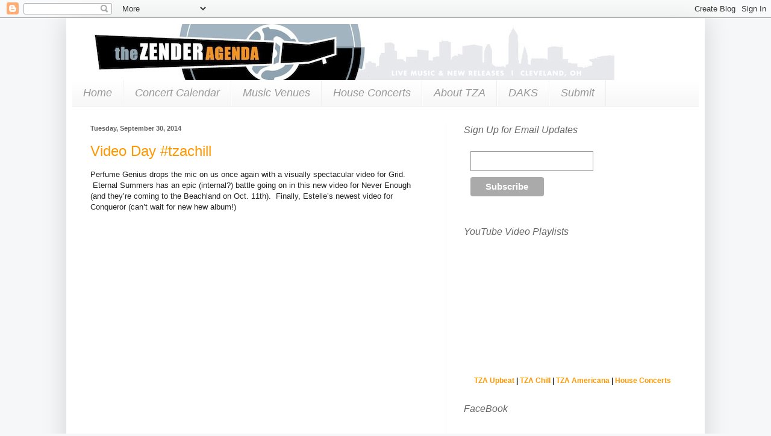

--- FILE ---
content_type: text/html; charset=UTF-8
request_url: https://www.thezenderagenda.com/2014/09/
body_size: 39896
content:
<!DOCTYPE html>
<html class='v2' dir='ltr' xmlns='http://www.w3.org/1999/xhtml' xmlns:b='http://www.google.com/2005/gml/b' xmlns:data='http://www.google.com/2005/gml/data' xmlns:expr='http://www.google.com/2005/gml/expr'>
<head>
<link href='https://www.blogger.com/static/v1/widgets/335934321-css_bundle_v2.css' rel='stylesheet' type='text/css'/>
<meta content='IE=EmulateIE7' http-equiv='X-UA-Compatible'/>
<meta content='width=1100' name='viewport'/>
<meta content='text/html; charset=UTF-8' http-equiv='Content-Type'/>
<meta content='blogger' name='generator'/>
<link href='https://www.thezenderagenda.com/favicon.ico' rel='icon' type='image/x-icon'/>
<link href='https://www.thezenderagenda.com/2014/09/' rel='canonical'/>
<link rel="alternate" type="application/atom+xml" title="The Zender Agenda - Atom" href="https://www.thezenderagenda.com/feeds/posts/default" />
<link rel="alternate" type="application/rss+xml" title="The Zender Agenda - RSS" href="https://www.thezenderagenda.com/feeds/posts/default?alt=rss" />
<link rel="service.post" type="application/atom+xml" title="The Zender Agenda - Atom" href="https://www.blogger.com/feeds/7535675830423958784/posts/default" />
<!--Can't find substitution for tag [blog.ieCssRetrofitLinks]-->
<meta content='Live Music, New Releases, Cleveland, Ohio' name='description'/>
<meta content='https://www.thezenderagenda.com/2014/09/' property='og:url'/>
<meta content='The Zender Agenda' property='og:title'/>
<meta content='Live Music, New Releases, Cleveland, Ohio' property='og:description'/>
<title>The Zender Agenda: September 2014</title>
<style id='page-skin-1' type='text/css'><!--
/*
-----------------------------------------------
Blogger Template Style
Name:     Simple
Designer: Blogger
URL:      www.blogger.com
----------------------------------------------- */
/* Content
----------------------------------------------- */
body {
font: normal normal 12px Arial, Tahoma, Helvetica, FreeSans, sans-serif;
color: #222222;
background: #f6f7f8 none repeat scroll top left;
padding: 0 40px 40px 40px;
}
html body .region-inner {
min-width: 0;
max-width: 100%;
width: auto;
}
h2 {
font-size: 22px;
}
a:link {
text-decoration:none;
color: #ff9700;
}
a:visited {
text-decoration:none;
color: #998a7f;
}
a:hover {
text-decoration:underline;
color: #ff9700;
}
.body-fauxcolumn-outer .fauxcolumn-inner {
background: transparent none repeat scroll top left;
_background-image: none;
}
.body-fauxcolumn-outer .cap-top {
position: absolute;
z-index: 1;
height: 400px;
width: 100%;
}
.body-fauxcolumn-outer .cap-top .cap-left {
width: 100%;
background: transparent none repeat-x scroll top left;
_background-image: none;
}
.content-outer {
-moz-box-shadow: 0 0 40px rgba(0, 0, 0, .15);
-webkit-box-shadow: 0 0 5px rgba(0, 0, 0, .15);
-goog-ms-box-shadow: 0 0 10px #333333;
box-shadow: 0 0 40px rgba(0, 0, 0, .15);
margin-bottom: 1px;
}
.content-inner {
padding: 10px 10px;
}
.content-inner {
background-color: #ffffff;
}
/* Header
----------------------------------------------- */
.header-outer {
background: #ffffff url(//www.blogblog.com/1kt/simple/gradients_light.png) repeat-x scroll 0 -400px;
_background-image: none;
}
.Header h1 {
font: normal normal 60px Arial, Tahoma, Helvetica, FreeSans, sans-serif;
color: #ffffff;
text-shadow: 1px 2px 3px rgba(0, 0, 0, .2);
}
.Header h1 a {
color: #ffffff;
}
.Header .description {
font-size: 140%;
color: #ffffff;
}
.header-inner .Header .titlewrapper {
padding: 22px 30px;
}
.header-inner .Header .descriptionwrapper {
padding: 0 30px;
}
/* Tabs
----------------------------------------------- */
.tabs-inner .section:first-child {
border-top: 0 solid #eeeeee;
}
.tabs-inner .section:first-child ul {
margin-top: -0;
border-top: 0 solid #eeeeee;
border-left: 0 solid #eeeeee;
border-right: 0 solid #eeeeee;
}
.tabs-inner .widget ul {
background: #f7f7f8 url(//www.blogblog.com/1kt/simple/gradients_light.png) repeat-x scroll 0 -800px;
_background-image: none;
border-bottom: 1px solid #eeeeee;
margin-top: 0;
margin-left: -30px;
margin-right: -30px;
}
.tabs-inner .widget li a {
display: inline-block;
padding: .6em 1em;
font: italic normal 18px Impact, sans-serif;
color: #999999;
border-left: 1px solid #ffffff;
border-right: 1px solid #eeeeee;
}
.tabs-inner .widget li:first-child a {
border-left: none;
}
.tabs-inner .widget li.selected a, .tabs-inner .widget li a:hover {
color: #ff9900;
background-color: #f5f5f5;
text-decoration: none;
}
/* Columns
----------------------------------------------- */
.main-outer {
border-top: 0 solid #f5f6f8;
}
.fauxcolumn-left-outer .fauxcolumn-inner {
border-right: 1px solid #f5f6f8;
}
.fauxcolumn-right-outer .fauxcolumn-inner {
border-left: 1px solid #f5f6f8;
}
/* Headings
----------------------------------------------- */
div.widget > h2,
div.widget h2.title {
margin: 0 0 1em 0;
font: italic normal 16px Impact, sans-serif;
color: #666666;
}
/* Widgets
----------------------------------------------- */
.widget .zippy {
color: #999999;
text-shadow: 2px 2px 1px rgba(0, 0, 0, .1);
}
.widget .popular-posts ul {
list-style: none;
}
/* Posts
----------------------------------------------- */
h2.date-header {
font: normal bold 11px Arial, Tahoma, Helvetica, FreeSans, sans-serif;
}
.date-header span {
background-color: #ffffff;
color: #666666;
padding: inherit;
letter-spacing: inherit;
margin: inherit;
}
.main-inner {
padding-top: 30px;
padding-bottom: 30px;
}
.main-inner .column-center-inner {
padding: 0 15px;
}
.main-inner .column-center-inner .section {
margin: 0 15px;
}
.post {
margin: 0 0 25px 0;
}
h3.post-title, .comments h4 {
font: normal normal 24px Arial, Tahoma, Helvetica, FreeSans, sans-serif;
margin: .75em 0 0;
}
.post-body {
font-size: 110%;
line-height: 1.4;
position: relative;
}
.post-body img, .post-body .tr-caption-container, .Profile img, .Image img,
.BlogList .item-thumbnail img {
padding: 2px;
background: #ffffff;
border: 1px solid #eeeeee;
-moz-box-shadow: 1px 1px 5px rgba(0, 0, 0, .1);
-webkit-box-shadow: 1px 1px 5px rgba(0, 0, 0, .1);
box-shadow: 1px 1px 5px rgba(0, 0, 0, .1);
}
.post-body img, .post-body .tr-caption-container {
padding: 5px;
}
.post-body .tr-caption-container {
color: #222222;
}
.post-body .tr-caption-container img {
padding: 0;
background: transparent;
border: none;
-moz-box-shadow: 0 0 0 rgba(0, 0, 0, .1);
-webkit-box-shadow: 0 0 0 rgba(0, 0, 0, .1);
box-shadow: 0 0 0 rgba(0, 0, 0, .1);
}
.post-header {
margin: 0 0 1.5em;
line-height: 1.6;
font-size: 90%;
}
.post-footer {
margin: 20px -2px 0;
padding: 5px 10px;
color: #666666;
background-color: #f9f9f9;
border-bottom: 1px solid #eeeeee;
line-height: 1.6;
font-size: 90%;
}
#comments .comment-author {
padding-top: 1.5em;
border-top: 1px solid #f5f6f8;
background-position: 0 1.5em;
}
#comments .comment-author:first-child {
padding-top: 0;
border-top: none;
}
.avatar-image-container {
margin: .2em 0 0;
}
#comments .avatar-image-container img {
border: 1px solid #eeeeee;
}
/* Comments
----------------------------------------------- */
.comments .comments-content .icon.blog-author {
background-repeat: no-repeat;
background-image: url([data-uri]);
}
.comments .comments-content .loadmore a {
border-top: 1px solid #999999;
border-bottom: 1px solid #999999;
}
.comments .comment-thread.inline-thread {
background-color: #f9f9f9;
}
.comments .continue {
border-top: 2px solid #999999;
}
/* Accents
---------------------------------------------- */
.section-columns td.columns-cell {
border-left: 1px solid #f5f6f8;
}
.blog-pager {
background: transparent none no-repeat scroll top center;
}
.blog-pager-older-link, .home-link,
.blog-pager-newer-link {
background-color: #ffffff;
padding: 5px;
}
.footer-outer {
border-top: 0 dashed #bbbbbb;
}
/* Mobile
----------------------------------------------- */
body.mobile  {
background-size: auto;
}
.mobile .body-fauxcolumn-outer {
background: transparent none repeat scroll top left;
}
.mobile .body-fauxcolumn-outer .cap-top {
background-size: 100% auto;
}
.mobile .content-outer {
-webkit-box-shadow: 0 0 3px rgba(0, 0, 0, .15);
box-shadow: 0 0 3px rgba(0, 0, 0, .15);
}
.mobile .tabs-inner .widget ul {
margin-left: 0;
margin-right: 0;
}
.mobile .post {
margin: 0;
}
.mobile .main-inner .column-center-inner .section {
margin: 0;
}
.mobile .date-header span {
padding: 0.1em 10px;
margin: 0 -10px;
}
.mobile h3.post-title {
margin: 0;
}
.mobile .blog-pager {
background: transparent none no-repeat scroll top center;
}
.mobile .footer-outer {
border-top: none;
}
.mobile .main-inner, .mobile .footer-inner {
background-color: #ffffff;
}
.mobile-index-contents {
color: #222222;
}
.mobile-link-button {
background-color: #ff9700;
}
.mobile-link-button a:link, .mobile-link-button a:visited {
color: #ffffff;
}
.mobile .tabs-inner .section:first-child {
border-top: none;
}
.mobile .tabs-inner .PageList .widget-content {
background-color: #f5f5f5;
color: #ff9900;
border-top: 1px solid #eeeeee;
border-bottom: 1px solid #eeeeee;
}
.mobile .tabs-inner .PageList .widget-content .pagelist-arrow {
border-left: 1px solid #eeeeee;
}

--></style>
<style id='template-skin-1' type='text/css'><!--
body {
min-width: 1060px;
}
.content-outer, .content-fauxcolumn-outer, .region-inner {
min-width: 1060px;
max-width: 1060px;
_width: 1060px;
}
.main-inner .columns {
padding-left: 0px;
padding-right: 420px;
}
.main-inner .fauxcolumn-center-outer {
left: 0px;
right: 420px;
/* IE6 does not respect left and right together */
_width: expression(this.parentNode.offsetWidth -
parseInt("0px") -
parseInt("420px") + 'px');
}
.main-inner .fauxcolumn-left-outer {
width: 0px;
}
.main-inner .fauxcolumn-right-outer {
width: 420px;
}
.main-inner .column-left-outer {
width: 0px;
right: 100%;
margin-left: -0px;
}
.main-inner .column-right-outer {
width: 420px;
margin-right: -420px;
}
#layout {
min-width: 0;
}
#layout .content-outer {
min-width: 0;
width: 800px;
}
#layout .region-inner {
min-width: 0;
width: auto;
}
--></style>
<link href='https://www.blogger.com/dyn-css/authorization.css?targetBlogID=7535675830423958784&amp;zx=ef2f6a98-2cc7-482c-89b6-c44ae55adb22' media='none' onload='if(media!=&#39;all&#39;)media=&#39;all&#39;' rel='stylesheet'/><noscript><link href='https://www.blogger.com/dyn-css/authorization.css?targetBlogID=7535675830423958784&amp;zx=ef2f6a98-2cc7-482c-89b6-c44ae55adb22' rel='stylesheet'/></noscript>
<meta name='google-adsense-platform-account' content='ca-host-pub-1556223355139109'/>
<meta name='google-adsense-platform-domain' content='blogspot.com'/>

</head>
<!--Shuffler-0085687e0fb89500e39365680b04e554-->
<body class='loading variant-bold'>
<div class='navbar section' id='navbar'><div class='widget Navbar' data-version='1' id='Navbar1'><script type="text/javascript">
    function setAttributeOnload(object, attribute, val) {
      if(window.addEventListener) {
        window.addEventListener('load',
          function(){ object[attribute] = val; }, false);
      } else {
        window.attachEvent('onload', function(){ object[attribute] = val; });
      }
    }
  </script>
<div id="navbar-iframe-container"></div>
<script type="text/javascript" src="https://apis.google.com/js/platform.js"></script>
<script type="text/javascript">
      gapi.load("gapi.iframes:gapi.iframes.style.bubble", function() {
        if (gapi.iframes && gapi.iframes.getContext) {
          gapi.iframes.getContext().openChild({
              url: 'https://www.blogger.com/navbar/7535675830423958784?origin\x3dhttps://www.thezenderagenda.com',
              where: document.getElementById("navbar-iframe-container"),
              id: "navbar-iframe"
          });
        }
      });
    </script><script type="text/javascript">
(function() {
var script = document.createElement('script');
script.type = 'text/javascript';
script.src = '//pagead2.googlesyndication.com/pagead/js/google_top_exp.js';
var head = document.getElementsByTagName('head')[0];
if (head) {
head.appendChild(script);
}})();
</script>
</div></div>
<div class='body-fauxcolumns'>
<div class='fauxcolumn-outer body-fauxcolumn-outer'>
<div class='cap-top'>
<div class='cap-left'></div>
<div class='cap-right'></div>
</div>
<div class='fauxborder-left'>
<div class='fauxborder-right'></div>
<div class='fauxcolumn-inner'>
</div>
</div>
<div class='cap-bottom'>
<div class='cap-left'></div>
<div class='cap-right'></div>
</div>
</div>
</div>
<div id='fb-root'></div>
<script>(function(d, s, id) {
  var js, fjs = d.getElementsByTagName(s)[0];
  if (d.getElementById(id)) return;
  js = d.createElement(s); js.id = id;
  js.src = "//connect.facebook.net/en_US/all.js#xfbml=1";
  fjs.parentNode.insertBefore(js, fjs);
}(document, 'script', 'facebook-jssdk'));</script>
<div class='content'>
<div class='content-fauxcolumns'>
<div class='fauxcolumn-outer content-fauxcolumn-outer'>
<div class='cap-top'>
<div class='cap-left'></div>
<div class='cap-right'></div>
</div>
<div class='fauxborder-left'>
<div class='fauxborder-right'></div>
<div class='fauxcolumn-inner'>
</div>
</div>
<div class='cap-bottom'>
<div class='cap-left'></div>
<div class='cap-right'></div>
</div>
</div>
</div>
<div class='content-outer'>
<div class='content-cap-top cap-top'>
<div class='cap-left'></div>
<div class='cap-right'></div>
</div>
<div class='fauxborder-left content-fauxborder-left'>
<div class='fauxborder-right content-fauxborder-right'></div>
<div class='content-inner'>
<header>
<div class='header-outer'>
<div class='header-cap-top cap-top'>
<div class='cap-left'></div>
<div class='cap-right'></div>
</div>
<div class='fauxborder-left header-fauxborder-left'>
<div class='fauxborder-right header-fauxborder-right'></div>
<div class='region-inner header-inner'>
<div class='header section' id='header'><div class='widget Header' data-version='1' id='Header1'>
<div id='header-inner'>
<a href='https://www.thezenderagenda.com/' style='display: block'>
<img alt='The Zender Agenda' height='93px; ' id='Header1_headerimg' src='https://blogger.googleusercontent.com/img/b/R29vZ2xl/AVvXsEiuS5NHUviylP9-rbbiCD2jxlipOFzzv5S00YtcM7AjAJ4vHgWKFpUzj02Qfvntd8NnB0eWhQ9QpOb8uB7-a0zvYymDNoIAeqmNMdUXXYtGEOKBEHIuQHjsl-Rb7vP6tTodB5unjymUsvTe/s1600/new_banner_sd.jpg' style='display: block' width='900px; '/>
</a>
</div>
</div></div>
</div>
</div>
<div class='header-cap-bottom cap-bottom'>
<div class='cap-left'></div>
<div class='cap-right'></div>
</div>
</div>
</header>
<div class='tabs-outer'>
<div class='tabs-cap-top cap-top'>
<div class='cap-left'></div>
<div class='cap-right'></div>
</div>
<div class='fauxborder-left tabs-fauxborder-left'>
<div class='fauxborder-right tabs-fauxborder-right'></div>
<div class='region-inner tabs-inner'>
<div class='tabs section' id='crosscol'><div class='widget PageList' data-version='1' id='PageList1'>
<h2>Pages</h2>
<div class='widget-content'>
<ul>
<li>
<a href='https://www.thezenderagenda.com/'>Home</a>
</li>
<li>
<a href='https://www.thezenderagenda.com/p/concert-calendar.html'>Concert Calendar</a>
</li>
<li>
<a href='https://www.thezenderagenda.com/p/music-venues.html'>Music Venues</a>
</li>
<li>
<a href='https://www.thezenderagenda.com/p/house-concerts.html'>House Concerts</a>
</li>
<li>
<a href='https://www.thezenderagenda.com/p/about-tza.html'>About TZA</a>
</li>
<li>
<a href='https://www.thezenderagenda.com/p/daks.html'>DAKS</a>
</li>
<li>
<a href='https://www.thezenderagenda.com/p/subit.html'>Submit</a>
</li>
</ul>
<div class='clear'></div>
</div>
</div></div>
<div class='tabs no-items section' id='crosscol-overflow'></div>
</div>
</div>
<div class='tabs-cap-bottom cap-bottom'>
<div class='cap-left'></div>
<div class='cap-right'></div>
</div>
</div>
<div class='main-outer'>
<div class='main-cap-top cap-top'>
<div class='cap-left'></div>
<div class='cap-right'></div>
</div>
<div class='fauxborder-left main-fauxborder-left'>
<div class='fauxborder-right main-fauxborder-right'></div>
<div class='region-inner main-inner'>
<div class='columns fauxcolumns'>
<div class='fauxcolumn-outer fauxcolumn-center-outer'>
<div class='cap-top'>
<div class='cap-left'></div>
<div class='cap-right'></div>
</div>
<div class='fauxborder-left'>
<div class='fauxborder-right'></div>
<div class='fauxcolumn-inner'>
</div>
</div>
<div class='cap-bottom'>
<div class='cap-left'></div>
<div class='cap-right'></div>
</div>
</div>
<div class='fauxcolumn-outer fauxcolumn-left-outer'>
<div class='cap-top'>
<div class='cap-left'></div>
<div class='cap-right'></div>
</div>
<div class='fauxborder-left'>
<div class='fauxborder-right'></div>
<div class='fauxcolumn-inner'>
</div>
</div>
<div class='cap-bottom'>
<div class='cap-left'></div>
<div class='cap-right'></div>
</div>
</div>
<div class='fauxcolumn-outer fauxcolumn-right-outer'>
<div class='cap-top'>
<div class='cap-left'></div>
<div class='cap-right'></div>
</div>
<div class='fauxborder-left'>
<div class='fauxborder-right'></div>
<div class='fauxcolumn-inner'>
</div>
</div>
<div class='cap-bottom'>
<div class='cap-left'></div>
<div class='cap-right'></div>
</div>
</div>
<!-- corrects IE6 width calculation -->
<div class='columns-inner'>
<div class='column-center-outer'>
<div class='column-center-inner'>
<div class='main section' id='main'><div class='widget Blog' data-version='1' id='Blog1'>
<div class='blog-posts hfeed'>

          <div class="date-outer">
        
<h2 class='date-header'><span>Tuesday, September 30, 2014</span></h2>

          <div class="date-posts">
        
<div class='post-outer'>
<div class='post hentry'>
<a name='668079727631022023'></a>
<h3 class='post-title entry-title'>
<a href='https://www.thezenderagenda.com/2014/09/video-day-tzachill_30.html'>Video Day #tzachill</a>
</h3>
<div class='post-header'>
<div class='post-header-line-1'></div>
</div>
<div class='post-body entry-content' id='post-body-668079727631022023'>
<p>Perfume Genius drops the mic on us once again with a visually spectacular video for Grid. &#160;Eternal Summers has an epic (internal?) battle going on in this new video for Never Enough (and they&#8217;re coming to the Beachland on Oct. 11th). &#160;Finally, Estelle&#8217;s newest video for Conqueror (can&#8217;t wait for new hew album!)</p><p style="text-align: center;"><iframe src="//www.youtube.com/embed/FfUzs4NDa64?rel=0" width="560" height="315" frameborder="0"></iframe></p><p style="text-align: center;"><iframe src="//www.youtube.com/embed/dgMTKJ2yxHs?rel=0" width="560" height="315" frameborder="0"></iframe></p><p style="text-align: center;">&#160;<iframe src="//www.youtube.com/embed/lvvimH5_Ap4" width="560" height="315" frameborder="0"></iframe></p><p>Bonus: Local wonders, Herzog, have fun with their wacky new video for Theme for Boys.</p><p style="text-align: center;"><iframe src="//www.youtube.com/embed/fVYcS5Urz3Y?rel=0" width="560" height="315" frameborder="0"></iframe></p>
<div style='clear: both;'></div>
</div>
<div class='post-footer'>
<div class='post-footer-line post-footer-line-1'><span class='post-author vcard'>
Posted by
<span class='fn'>The Zender Agenda</span>
</span>
<span class='post-timestamp'>
at
<a class='timestamp-link' href='https://www.thezenderagenda.com/2014/09/video-day-tzachill_30.html' rel='bookmark' title='permanent link'><abbr class='published' title='2014-09-30T22:00:00-04:00'>10:00&#8239;PM</abbr></a>
</span>
<span class='post-comment-link'>
<a class='comment-link' href='https://www.thezenderagenda.com/2014/09/video-day-tzachill_30.html#comment-form' onclick=''>0
comments</a>
</span>
<span class='post-icons'>
<span class='item-action'>
<a href='https://www.blogger.com/email-post/7535675830423958784/668079727631022023' title='Email Post'>
<img alt="" class="icon-action" height="13" src="//img1.blogblog.com/img/icon18_email.gif" width="18">
</a>
</span>
<span class='item-control blog-admin pid-710909789'>
<a href='https://www.blogger.com/post-edit.g?blogID=7535675830423958784&postID=668079727631022023&from=pencil' title='Edit Post'>
<img alt='' class='icon-action' height='18' src='https://resources.blogblog.com/img/icon18_edit_allbkg.gif' width='18'/>
</a>
</span>
</span>
<div class='post-share-buttons goog-inline-block'>
<a class='goog-inline-block share-button sb-email' href='https://www.blogger.com/share-post.g?blogID=7535675830423958784&postID=668079727631022023&target=email' target='_blank' title='Email This'><span class='share-button-link-text'>Email This</span></a><a class='goog-inline-block share-button sb-blog' href='https://www.blogger.com/share-post.g?blogID=7535675830423958784&postID=668079727631022023&target=blog' onclick='window.open(this.href, "_blank", "height=270,width=475"); return false;' target='_blank' title='BlogThis!'><span class='share-button-link-text'>BlogThis!</span></a><a class='goog-inline-block share-button sb-twitter' href='https://www.blogger.com/share-post.g?blogID=7535675830423958784&postID=668079727631022023&target=twitter' target='_blank' title='Share to X'><span class='share-button-link-text'>Share to X</span></a><a class='goog-inline-block share-button sb-facebook' href='https://www.blogger.com/share-post.g?blogID=7535675830423958784&postID=668079727631022023&target=facebook' onclick='window.open(this.href, "_blank", "height=430,width=640"); return false;' target='_blank' title='Share to Facebook'><span class='share-button-link-text'>Share to Facebook</span></a><a class='goog-inline-block share-button sb-pinterest' href='https://www.blogger.com/share-post.g?blogID=7535675830423958784&postID=668079727631022023&target=pinterest' target='_blank' title='Share to Pinterest'><span class='share-button-link-text'>Share to Pinterest</span></a>
</div>
</div>
<div class='post-footer-line post-footer-line-2'><span class='post-labels'>
Labels:
<a href='https://www.thezenderagenda.com/search/label/Coming%20Soon' rel='tag'>Coming Soon</a>,
<a href='https://www.thezenderagenda.com/search/label/Local' rel='tag'>Local</a>,
<a href='https://www.thezenderagenda.com/search/label/Pop' rel='tag'>Pop</a>,
<a href='https://www.thezenderagenda.com/search/label/R%20and%20B' rel='tag'>R and B</a>,
<a href='https://www.thezenderagenda.com/search/label/Rock%20and%20Roll' rel='tag'>Rock and Roll</a>,
<a href='https://www.thezenderagenda.com/search/label/Singer%2FSongwriter' rel='tag'>Singer/Songwriter</a>,
<a href='https://www.thezenderagenda.com/search/label/Video' rel='tag'>Video</a>,
<a href='https://www.thezenderagenda.com/search/label/Video%20Day' rel='tag'>Video Day</a>
</span>
</div>
<div class='post-footer-line post-footer-line-3'><span class='post-location'>
</span>
</div>
</div>
</div>
</div>

          </div></div>
        

          <div class="date-outer">
        
<h2 class='date-header'><span>Wednesday, September 24, 2014</span></h2>

          <div class="date-posts">
        
<div class='post-outer'>
<div class='post hentry'>
<a name='8312983687972650116'></a>
<h3 class='post-title entry-title'>
<a href='https://www.thezenderagenda.com/2014/09/tonight-astronautilus-sarah-jaffe.html'>Tonight: Astronautalis &amp; Sarah Jaffe @ Beachland Tavern</a>
</h3>
<div class='post-header'>
<div class='post-header-line-1'></div>
</div>
<div class='post-body entry-content' id='post-body-8312983687972650116'>
I&#8217;ve been following Sarah Jaffe for some time now, and I was a little suspect of her pairing (initially) with Astronautalis - &nbsp;but it turns out that both artists defy simple categorization. Both artists are also worthy of seeing on their own - which means this will be a great night to have both. &nbsp;See what you&#8217;re in for:<br />
<img alt="Astronautalis wide" border="0" src="https://blogger.googleusercontent.com/img/b/R29vZ2xl/AVvXsEjf-vgqfrOrBD3vsdoK8W-fk1kMVNyvbJ8DYBkgWjgHTNB1kNJ257No7tfodhyEGjBbdWvmayYDGkJBhpd8fj93qmUGKuyE6KCPkDSwKwKdoHQ5kecWkatv6FNxW8JH0tRvnhM2xrwglUcC//?imgmax=800" style="display: block; margin-left: auto; margin-right: auto;" title="astronautalis-wide.jpg" width="560" /><br />
<div style="text-align: center;">
<iframe frameborder="0" height="315" src="//www.youtube.com/embed/uTmCQNR9OA4" width="560"></iframe></div>
<img alt="IMG 5388" border="0" src="https://blogger.googleusercontent.com/img/b/R29vZ2xl/AVvXsEgSZVMzjwd9UhgYd2rAnJPkDKphiKLz4PYor7oR__oV_P2NPEy7EtEzE4MQGTZI3YzzQYs4688Mn4tu3A2sNyK2SLmqp6_0_BJkVAFFP8nsazz26XIIR4flvtfXrP2ET1fkH_Ou0o2Kpote//?imgmax=800" style="display: block; margin-left: auto; margin-right: auto;" title="IMG_5388.jpg" width="560" /><br />
<div style="text-align: center;">
<iframe frameborder="0" height="315" src="//www.youtube.com/embed/e56NpUp01N0?rel=0" width="560"></iframe></div>
<div style='clear: both;'></div>
</div>
<div class='post-footer'>
<div class='post-footer-line post-footer-line-1'><span class='post-author vcard'>
Posted by
<span class='fn'>The Zender Agenda</span>
</span>
<span class='post-timestamp'>
at
<a class='timestamp-link' href='https://www.thezenderagenda.com/2014/09/tonight-astronautilus-sarah-jaffe.html' rel='bookmark' title='permanent link'><abbr class='published' title='2014-09-24T08:12:00-04:00'>8:12&#8239;AM</abbr></a>
</span>
<span class='post-comment-link'>
<a class='comment-link' href='https://www.thezenderagenda.com/2014/09/tonight-astronautilus-sarah-jaffe.html#comment-form' onclick=''>0
comments</a>
</span>
<span class='post-icons'>
<span class='item-action'>
<a href='https://www.blogger.com/email-post/7535675830423958784/8312983687972650116' title='Email Post'>
<img alt="" class="icon-action" height="13" src="//img1.blogblog.com/img/icon18_email.gif" width="18">
</a>
</span>
<span class='item-control blog-admin pid-710909789'>
<a href='https://www.blogger.com/post-edit.g?blogID=7535675830423958784&postID=8312983687972650116&from=pencil' title='Edit Post'>
<img alt='' class='icon-action' height='18' src='https://resources.blogblog.com/img/icon18_edit_allbkg.gif' width='18'/>
</a>
</span>
</span>
<div class='post-share-buttons goog-inline-block'>
<a class='goog-inline-block share-button sb-email' href='https://www.blogger.com/share-post.g?blogID=7535675830423958784&postID=8312983687972650116&target=email' target='_blank' title='Email This'><span class='share-button-link-text'>Email This</span></a><a class='goog-inline-block share-button sb-blog' href='https://www.blogger.com/share-post.g?blogID=7535675830423958784&postID=8312983687972650116&target=blog' onclick='window.open(this.href, "_blank", "height=270,width=475"); return false;' target='_blank' title='BlogThis!'><span class='share-button-link-text'>BlogThis!</span></a><a class='goog-inline-block share-button sb-twitter' href='https://www.blogger.com/share-post.g?blogID=7535675830423958784&postID=8312983687972650116&target=twitter' target='_blank' title='Share to X'><span class='share-button-link-text'>Share to X</span></a><a class='goog-inline-block share-button sb-facebook' href='https://www.blogger.com/share-post.g?blogID=7535675830423958784&postID=8312983687972650116&target=facebook' onclick='window.open(this.href, "_blank", "height=430,width=640"); return false;' target='_blank' title='Share to Facebook'><span class='share-button-link-text'>Share to Facebook</span></a><a class='goog-inline-block share-button sb-pinterest' href='https://www.blogger.com/share-post.g?blogID=7535675830423958784&postID=8312983687972650116&target=pinterest' target='_blank' title='Share to Pinterest'><span class='share-button-link-text'>Share to Pinterest</span></a>
</div>
</div>
<div class='post-footer-line post-footer-line-2'><span class='post-labels'>
Labels:
<a href='https://www.thezenderagenda.com/search/label/Beachland%20Ballroom' rel='tag'>Beachland Ballroom</a>,
<a href='https://www.thezenderagenda.com/search/label/Coming%20Soon' rel='tag'>Coming Soon</a>,
<a href='https://www.thezenderagenda.com/search/label/Coming%20This%20Week' rel='tag'>Coming This Week</a>,
<a href='https://www.thezenderagenda.com/search/label/Pop' rel='tag'>Pop</a>,
<a href='https://www.thezenderagenda.com/search/label/Rap' rel='tag'>Rap</a>,
<a href='https://www.thezenderagenda.com/search/label/Rock%20and%20Roll' rel='tag'>Rock and Roll</a>,
<a href='https://www.thezenderagenda.com/search/label/Singer%2FSongwriter' rel='tag'>Singer/Songwriter</a>,
<a href='https://www.thezenderagenda.com/search/label/Video%20Day' rel='tag'>Video Day</a>
</span>
</div>
<div class='post-footer-line post-footer-line-3'><span class='post-location'>
</span>
</div>
</div>
</div>
</div>

          </div></div>
        

          <div class="date-outer">
        
<h2 class='date-header'><span>Monday, September 22, 2014</span></h2>

          <div class="date-posts">
        
<div class='post-outer'>
<div class='post hentry'>
<a name='8755853480074286256'></a>
<h3 class='post-title entry-title'>
<a href='https://www.thezenderagenda.com/2014/09/bob-mould-cymbals-eat-guitars-91514.html'>Bob Mould / Cymbals Eat Guitars (9/15/14)</a>
</h3>
<div class='post-header'>
<div class='post-header-line-1'></div>
</div>
<div class='post-body entry-content' id='post-body-8755853480074286256'>
<p>I&#8217;ve said this a couple times now&#8230; &#8220;As a gay man in music, I feel like I should be seeing Bob Mould live.&#8221; &#160;It&#8217;s a simple association I guess, but whatever. &#160;He&#8217;s a legend - and he&#8217;s still putting out good stuff and rocking out live. &#160;He deserves to be seen! &#160;Cymbals Eat Guitars were opening, and felt like an appropriate match. &#160;However, I&#8217;ll admit that this wasn&#8217;t quite my style&#8230; Loved being there, but just not my thing. &#160;Here&#8217;s what I caught - in case it&#8217;s yours.</p><p><a href="https://www.flickr.com/photos/rogerzmusic/15080950610" title="View &#39;Cymbals Eat Guitars (9/15/14)&#39; on Flickr.com"><img alt="Cymbals Eat Guitars (9/15/14)" border="0" src="https://farm6.staticflickr.com/5585/15080950610_998ba96881.jpg" style="display: block; margin-left: auto; margin-right: auto;" title="Cymbals Eat Guitars (9/15/14)" width="560" /></a></p><p style="text-align: center;"><iframe src="//www.youtube.com/embed/GSKlBfF7CO0" width="560" height="315" frameborder="0"></iframe></p><p style="text-align: center;"><a href="https://www.flickr.com/photos/rogerzmusic/15264554371" title="View &#39;Bob Mould (9/15/14)&#39; on Flickr.com"><img alt="Bob Mould (9/15/14)" border="0" src="https://farm4.staticflickr.com/3889/15264554371_9f8da0d27b.jpg" style="display: block; margin-left: auto; margin-right: auto;" title="Bob Mould (9/15/14)" width="560" /></a></p><p style="text-align: center;"><iframe src="//www.youtube.com/embed/disazRjEFfQ" width="560" height="315" frameborder="0"></iframe></p>
<div style='clear: both;'></div>
</div>
<div class='post-footer'>
<div class='post-footer-line post-footer-line-1'><span class='post-author vcard'>
Posted by
<span class='fn'>The Zender Agenda</span>
</span>
<span class='post-timestamp'>
at
<a class='timestamp-link' href='https://www.thezenderagenda.com/2014/09/bob-mould-cymbals-eat-guitars-91514.html' rel='bookmark' title='permanent link'><abbr class='published' title='2014-09-22T23:30:00-04:00'>11:30&#8239;PM</abbr></a>
</span>
<span class='post-comment-link'>
<a class='comment-link' href='https://www.thezenderagenda.com/2014/09/bob-mould-cymbals-eat-guitars-91514.html#comment-form' onclick=''>0
comments</a>
</span>
<span class='post-icons'>
<span class='item-action'>
<a href='https://www.blogger.com/email-post/7535675830423958784/8755853480074286256' title='Email Post'>
<img alt="" class="icon-action" height="13" src="//img1.blogblog.com/img/icon18_email.gif" width="18">
</a>
</span>
<span class='item-control blog-admin pid-710909789'>
<a href='https://www.blogger.com/post-edit.g?blogID=7535675830423958784&postID=8755853480074286256&from=pencil' title='Edit Post'>
<img alt='' class='icon-action' height='18' src='https://resources.blogblog.com/img/icon18_edit_allbkg.gif' width='18'/>
</a>
</span>
</span>
<div class='post-share-buttons goog-inline-block'>
<a class='goog-inline-block share-button sb-email' href='https://www.blogger.com/share-post.g?blogID=7535675830423958784&postID=8755853480074286256&target=email' target='_blank' title='Email This'><span class='share-button-link-text'>Email This</span></a><a class='goog-inline-block share-button sb-blog' href='https://www.blogger.com/share-post.g?blogID=7535675830423958784&postID=8755853480074286256&target=blog' onclick='window.open(this.href, "_blank", "height=270,width=475"); return false;' target='_blank' title='BlogThis!'><span class='share-button-link-text'>BlogThis!</span></a><a class='goog-inline-block share-button sb-twitter' href='https://www.blogger.com/share-post.g?blogID=7535675830423958784&postID=8755853480074286256&target=twitter' target='_blank' title='Share to X'><span class='share-button-link-text'>Share to X</span></a><a class='goog-inline-block share-button sb-facebook' href='https://www.blogger.com/share-post.g?blogID=7535675830423958784&postID=8755853480074286256&target=facebook' onclick='window.open(this.href, "_blank", "height=430,width=640"); return false;' target='_blank' title='Share to Facebook'><span class='share-button-link-text'>Share to Facebook</span></a><a class='goog-inline-block share-button sb-pinterest' href='https://www.blogger.com/share-post.g?blogID=7535675830423958784&postID=8755853480074286256&target=pinterest' target='_blank' title='Share to Pinterest'><span class='share-button-link-text'>Share to Pinterest</span></a>
</div>
</div>
<div class='post-footer-line post-footer-line-2'><span class='post-labels'>
Labels:
<a href='https://www.thezenderagenda.com/search/label/Beachland%20Ballroom' rel='tag'>Beachland Ballroom</a>,
<a href='https://www.thezenderagenda.com/search/label/Concert%20Review' rel='tag'>Concert Review</a>,
<a href='https://www.thezenderagenda.com/search/label/Rock%20and%20Roll' rel='tag'>Rock and Roll</a>,
<a href='https://www.thezenderagenda.com/search/label/Video' rel='tag'>Video</a>
</span>
</div>
<div class='post-footer-line post-footer-line-3'><span class='post-location'>
</span>
</div>
</div>
</div>
</div>
<div class='post-outer'>
<div class='post hentry'>
<a name='2084944718806959458'></a>
<h3 class='post-title entry-title'>
<a href='https://www.thezenderagenda.com/2014/09/brent-kirby-his-luck-91314.html'>Brent Kirby &amp; His Luck (9/13/14)</a>
</h3>
<div class='post-header'>
<div class='post-header-line-1'></div>
</div>
<div class='post-body entry-content' id='post-body-2084944718806959458'>
<p>I scored some free tickets from a newsletter sign-up promotion that the Music Box carried earlier - and chose this show as the one to attend. I didn&#8217;t have much choice though, I was busy every other night, and didn&#8217;t even have much time to spend at this show either. &#160;But despite not having a choice - I still would have picked this show anyway. &#160;Brent&#8217;s a cool guy who&#8217;s doing cool shit in this town.</p><p>AND - this was my first show at the new Music Box venue, though we were only in the smaller of the two spaces. &#160;Nice tables, nice chairs, nice stage&#8230; We didn&#8217;t have a chance to eat - but overall, things were very clean and nice. &#160;But I kinda miss having some grit.</p><p><a href="https://www.flickr.com/photos/rogerzmusic/15267207712" title="View &#39;Brent Kirby &amp; His Luck (9/13/14)&#39; on Flickr.com"><img alt="Brent Kirby &amp; His Luck (9/13/14)" border="0" src="https://farm6.staticflickr.com/5573/15267207712_361b186401.jpg" style="display: block; margin-left: auto; margin-right: auto;" title="Brent Kirby &amp; His Luck (9/13/14)" width="560" /></a></p>
<div style='clear: both;'></div>
</div>
<div class='post-footer'>
<div class='post-footer-line post-footer-line-1'><span class='post-author vcard'>
Posted by
<span class='fn'>The Zender Agenda</span>
</span>
<span class='post-timestamp'>
at
<a class='timestamp-link' href='https://www.thezenderagenda.com/2014/09/brent-kirby-his-luck-91314.html' rel='bookmark' title='permanent link'><abbr class='published' title='2014-09-22T23:24:00-04:00'>11:24&#8239;PM</abbr></a>
</span>
<span class='post-comment-link'>
<a class='comment-link' href='https://www.thezenderagenda.com/2014/09/brent-kirby-his-luck-91314.html#comment-form' onclick=''>0
comments</a>
</span>
<span class='post-icons'>
<span class='item-action'>
<a href='https://www.blogger.com/email-post/7535675830423958784/2084944718806959458' title='Email Post'>
<img alt="" class="icon-action" height="13" src="//img1.blogblog.com/img/icon18_email.gif" width="18">
</a>
</span>
<span class='item-control blog-admin pid-710909789'>
<a href='https://www.blogger.com/post-edit.g?blogID=7535675830423958784&postID=2084944718806959458&from=pencil' title='Edit Post'>
<img alt='' class='icon-action' height='18' src='https://resources.blogblog.com/img/icon18_edit_allbkg.gif' width='18'/>
</a>
</span>
</span>
<div class='post-share-buttons goog-inline-block'>
<a class='goog-inline-block share-button sb-email' href='https://www.blogger.com/share-post.g?blogID=7535675830423958784&postID=2084944718806959458&target=email' target='_blank' title='Email This'><span class='share-button-link-text'>Email This</span></a><a class='goog-inline-block share-button sb-blog' href='https://www.blogger.com/share-post.g?blogID=7535675830423958784&postID=2084944718806959458&target=blog' onclick='window.open(this.href, "_blank", "height=270,width=475"); return false;' target='_blank' title='BlogThis!'><span class='share-button-link-text'>BlogThis!</span></a><a class='goog-inline-block share-button sb-twitter' href='https://www.blogger.com/share-post.g?blogID=7535675830423958784&postID=2084944718806959458&target=twitter' target='_blank' title='Share to X'><span class='share-button-link-text'>Share to X</span></a><a class='goog-inline-block share-button sb-facebook' href='https://www.blogger.com/share-post.g?blogID=7535675830423958784&postID=2084944718806959458&target=facebook' onclick='window.open(this.href, "_blank", "height=430,width=640"); return false;' target='_blank' title='Share to Facebook'><span class='share-button-link-text'>Share to Facebook</span></a><a class='goog-inline-block share-button sb-pinterest' href='https://www.blogger.com/share-post.g?blogID=7535675830423958784&postID=2084944718806959458&target=pinterest' target='_blank' title='Share to Pinterest'><span class='share-button-link-text'>Share to Pinterest</span></a>
</div>
</div>
<div class='post-footer-line post-footer-line-2'><span class='post-labels'>
Labels:
<a href='https://www.thezenderagenda.com/search/label/Concert%20Review' rel='tag'>Concert Review</a>,
<a href='https://www.thezenderagenda.com/search/label/Local' rel='tag'>Local</a>,
<a href='https://www.thezenderagenda.com/search/label/Music%20Box' rel='tag'>Music Box</a>,
<a href='https://www.thezenderagenda.com/search/label/Rock%20and%20Roll' rel='tag'>Rock and Roll</a>,
<a href='https://www.thezenderagenda.com/search/label/Singer%2FSongwriter' rel='tag'>Singer/Songwriter</a>
</span>
</div>
<div class='post-footer-line post-footer-line-3'><span class='post-location'>
</span>
</div>
</div>
</div>
</div>

          </div></div>
        

          <div class="date-outer">
        
<h2 class='date-header'><span>Thursday, September 18, 2014</span></h2>

          <div class="date-posts">
        
<div class='post-outer'>
<div class='post hentry'>
<a name='4561104184091804816'></a>
<h3 class='post-title entry-title'>
<a href='https://www.thezenderagenda.com/2014/09/video-day-tzaupbeat_18.html'>Video Day #tzaupbeat</a>
</h3>
<div class='post-header'>
<div class='post-header-line-1'></div>
</div>
<div class='post-body entry-content' id='post-body-4561104184091804816'>
<p>Another Bear in Heaven video for the excellent (and timely) Autumn. &#160;Next up is some great, new Alex Metric... with a heart-warming true story, with a serious beat.&#160;alt-J is back with a great glimpse of adolescent fun in the video for Left Hand Free.</p><p style="text-align: center;"><iframe src="//www.youtube.com/embed/K32l-6TFpOo?rel=0" width="560" height="315" frameborder="0"></iframe></p><p style="text-align: center;"><iframe src="//www.youtube.com/embed/quTz2FGWzrE?rel=0" width="560" height="315" frameborder="0"></iframe></p><p style="text-align: center;">&#160;<iframe src="//www.youtube.com/embed/NRWUoDpo2fo?rel=0" width="560" height="315" frameborder="0"></iframe></p><p>Bonus: &#160;For this post, it&#8217;s Queen Diva, your besta believe-ah! &#160;Big Freedia&#8217;s TV show just got picked up for two more seasons, so she&#8217;s doing something right. &#160;Not my favorite track, but the video is slick and I&#8217;m still a big supporter.</p><p style="text-align: center;"><iframe src="//www.youtube.com/embed/U8pXf9idEQY?rel=0" width="560" height="315" frameborder="0"></iframe></p>
<div style='clear: both;'></div>
</div>
<div class='post-footer'>
<div class='post-footer-line post-footer-line-1'><span class='post-author vcard'>
Posted by
<span class='fn'>The Zender Agenda</span>
</span>
<span class='post-timestamp'>
at
<a class='timestamp-link' href='https://www.thezenderagenda.com/2014/09/video-day-tzaupbeat_18.html' rel='bookmark' title='permanent link'><abbr class='published' title='2014-09-18T11:55:00-04:00'>11:55&#8239;AM</abbr></a>
</span>
<span class='post-comment-link'>
<a class='comment-link' href='https://www.thezenderagenda.com/2014/09/video-day-tzaupbeat_18.html#comment-form' onclick=''>0
comments</a>
</span>
<span class='post-icons'>
<span class='item-action'>
<a href='https://www.blogger.com/email-post/7535675830423958784/4561104184091804816' title='Email Post'>
<img alt="" class="icon-action" height="13" src="//img1.blogblog.com/img/icon18_email.gif" width="18">
</a>
</span>
<span class='item-control blog-admin pid-710909789'>
<a href='https://www.blogger.com/post-edit.g?blogID=7535675830423958784&postID=4561104184091804816&from=pencil' title='Edit Post'>
<img alt='' class='icon-action' height='18' src='https://resources.blogblog.com/img/icon18_edit_allbkg.gif' width='18'/>
</a>
</span>
</span>
<div class='post-share-buttons goog-inline-block'>
<a class='goog-inline-block share-button sb-email' href='https://www.blogger.com/share-post.g?blogID=7535675830423958784&postID=4561104184091804816&target=email' target='_blank' title='Email This'><span class='share-button-link-text'>Email This</span></a><a class='goog-inline-block share-button sb-blog' href='https://www.blogger.com/share-post.g?blogID=7535675830423958784&postID=4561104184091804816&target=blog' onclick='window.open(this.href, "_blank", "height=270,width=475"); return false;' target='_blank' title='BlogThis!'><span class='share-button-link-text'>BlogThis!</span></a><a class='goog-inline-block share-button sb-twitter' href='https://www.blogger.com/share-post.g?blogID=7535675830423958784&postID=4561104184091804816&target=twitter' target='_blank' title='Share to X'><span class='share-button-link-text'>Share to X</span></a><a class='goog-inline-block share-button sb-facebook' href='https://www.blogger.com/share-post.g?blogID=7535675830423958784&postID=4561104184091804816&target=facebook' onclick='window.open(this.href, "_blank", "height=430,width=640"); return false;' target='_blank' title='Share to Facebook'><span class='share-button-link-text'>Share to Facebook</span></a><a class='goog-inline-block share-button sb-pinterest' href='https://www.blogger.com/share-post.g?blogID=7535675830423958784&postID=4561104184091804816&target=pinterest' target='_blank' title='Share to Pinterest'><span class='share-button-link-text'>Share to Pinterest</span></a>
</div>
</div>
<div class='post-footer-line post-footer-line-2'><span class='post-labels'>
Labels:
<a href='https://www.thezenderagenda.com/search/label/Electronic' rel='tag'>Electronic</a>,
<a href='https://www.thezenderagenda.com/search/label/Pop' rel='tag'>Pop</a>,
<a href='https://www.thezenderagenda.com/search/label/Rock%20and%20Roll' rel='tag'>Rock and Roll</a>,
<a href='https://www.thezenderagenda.com/search/label/Video' rel='tag'>Video</a>,
<a href='https://www.thezenderagenda.com/search/label/Video%20Day' rel='tag'>Video Day</a>
</span>
</div>
<div class='post-footer-line post-footer-line-3'><span class='post-location'>
</span>
</div>
</div>
</div>
</div>
<div class='post-outer'>
<div class='post hentry'>
<a name='4750288475120653399'></a>
<h3 class='post-title entry-title'>
<a href='https://www.thezenderagenda.com/2014/09/tomorrow-com-truise-grog-shop-late-show.html'>Tomorrow: Com Truise @ Grog Shop [LATE SHOW]</a>
</h3>
<div class='post-header'>
<div class='post-header-line-1'></div>
</div>
<div class='post-body entry-content' id='post-body-4750288475120653399'>
<p>Doors opening at 11:30 for the Com Truise show (ouch!). &#160;But should be worth your wait as he puts down some great "slow-motion funk -- warped, bass-heavy tracks that are sludgy but leavened with bright synthesizer melodies.&#8221; (<a href="http://www.allmusic.com/artist/com-truise-mn0002532578/biography">AMG</a>) &#160;How fun does that sound&#8230; Check out this bit below:</p><p><img alt="ComTruise 1" border="0" src="https://blogger.googleusercontent.com/img/b/R29vZ2xl/AVvXsEhCJ3HhVajj3Epar0X1B8Nonf0o573FFDeULNHm7YpvT0a1t1eMWsD8LYD3SFxkba8rBMoF-MUtGl0BaoY3MfrUCJdnVQ0ES4jQOivpBb1jdZtvDWhugVjHP0ReOxgqQWEBCX44_ZcmI6OE//?imgmax=800" style="display: block; margin-left: auto; margin-right: auto;" title="ComTruise_1.jpg" width="560" /></p><p style="text-align: center;"><iframe src="//www.youtube.com/embed/wWT-1_wkWtU?rel=0" width="560" height="315" frameborder="0"></iframe></p>
<div style='clear: both;'></div>
</div>
<div class='post-footer'>
<div class='post-footer-line post-footer-line-1'><span class='post-author vcard'>
Posted by
<span class='fn'>The Zender Agenda</span>
</span>
<span class='post-timestamp'>
at
<a class='timestamp-link' href='https://www.thezenderagenda.com/2014/09/tomorrow-com-truise-grog-shop-late-show.html' rel='bookmark' title='permanent link'><abbr class='published' title='2014-09-18T08:49:00-04:00'>8:49&#8239;AM</abbr></a>
</span>
<span class='post-comment-link'>
<a class='comment-link' href='https://www.thezenderagenda.com/2014/09/tomorrow-com-truise-grog-shop-late-show.html#comment-form' onclick=''>0
comments</a>
</span>
<span class='post-icons'>
<span class='item-action'>
<a href='https://www.blogger.com/email-post/7535675830423958784/4750288475120653399' title='Email Post'>
<img alt="" class="icon-action" height="13" src="//img1.blogblog.com/img/icon18_email.gif" width="18">
</a>
</span>
<span class='item-control blog-admin pid-710909789'>
<a href='https://www.blogger.com/post-edit.g?blogID=7535675830423958784&postID=4750288475120653399&from=pencil' title='Edit Post'>
<img alt='' class='icon-action' height='18' src='https://resources.blogblog.com/img/icon18_edit_allbkg.gif' width='18'/>
</a>
</span>
</span>
<div class='post-share-buttons goog-inline-block'>
<a class='goog-inline-block share-button sb-email' href='https://www.blogger.com/share-post.g?blogID=7535675830423958784&postID=4750288475120653399&target=email' target='_blank' title='Email This'><span class='share-button-link-text'>Email This</span></a><a class='goog-inline-block share-button sb-blog' href='https://www.blogger.com/share-post.g?blogID=7535675830423958784&postID=4750288475120653399&target=blog' onclick='window.open(this.href, "_blank", "height=270,width=475"); return false;' target='_blank' title='BlogThis!'><span class='share-button-link-text'>BlogThis!</span></a><a class='goog-inline-block share-button sb-twitter' href='https://www.blogger.com/share-post.g?blogID=7535675830423958784&postID=4750288475120653399&target=twitter' target='_blank' title='Share to X'><span class='share-button-link-text'>Share to X</span></a><a class='goog-inline-block share-button sb-facebook' href='https://www.blogger.com/share-post.g?blogID=7535675830423958784&postID=4750288475120653399&target=facebook' onclick='window.open(this.href, "_blank", "height=430,width=640"); return false;' target='_blank' title='Share to Facebook'><span class='share-button-link-text'>Share to Facebook</span></a><a class='goog-inline-block share-button sb-pinterest' href='https://www.blogger.com/share-post.g?blogID=7535675830423958784&postID=4750288475120653399&target=pinterest' target='_blank' title='Share to Pinterest'><span class='share-button-link-text'>Share to Pinterest</span></a>
</div>
</div>
<div class='post-footer-line post-footer-line-2'><span class='post-labels'>
Labels:
<a href='https://www.thezenderagenda.com/search/label/Coming%20Soon' rel='tag'>Coming Soon</a>,
<a href='https://www.thezenderagenda.com/search/label/Coming%20This%20Week' rel='tag'>Coming This Week</a>,
<a href='https://www.thezenderagenda.com/search/label/DJ' rel='tag'>DJ</a>,
<a href='https://www.thezenderagenda.com/search/label/Electronic' rel='tag'>Electronic</a>,
<a href='https://www.thezenderagenda.com/search/label/Grog%20Shop' rel='tag'>Grog Shop</a>,
<a href='https://www.thezenderagenda.com/search/label/Video' rel='tag'>Video</a>
</span>
</div>
<div class='post-footer-line post-footer-line-3'><span class='post-location'>
</span>
</div>
</div>
</div>
</div>
<div class='post-outer'>
<div class='post hentry'>
<a name='8648129034287467597'></a>
<h3 class='post-title entry-title'>
<a href='https://www.thezenderagenda.com/2014/09/tomorrow-islands-teen-grog-shop-early.html'>Tomorrow:  Islands &amp; TEEN @ Grog Shop [EARLY SHOW]</a>
</h3>
<div class='post-header'>
<div class='post-header-line-1'></div>
</div>
<div class='post-body entry-content' id='post-body-8648129034287467597'>
<p>I won&#8217;t be hitting the whole <a href="http://www.thezenderagenda.com/2014/09/this-weekend-downtown-festival-full.html">Downtown Festival this weekend</a>, but I will be doing the double-header at the Grog Shop tomorrow night. &#160;Show starts at 8 for Islands (TEEN &amp; Extra Spooky opening). &#160;Should be an excellent show.</p><p>"Brooklyn's TEEN incorporate everything from psychedelic rock to '90s R&amp;B into their experimental pop." (<a href="http://www.allmusic.com/artist/teen-mn0002960997/biography">AMG</a>).</p><p><img alt="TEENZi Brackbill 1" border="0" src="https://blogger.googleusercontent.com/img/b/R29vZ2xl/AVvXsEi9MHwRoj00KM_-Uvmt55ZK1fsc4IMbHdZ-GHHKqpov-5PUH98nBkbwgPhulP76zzb1L9LTTFgmcWIiYFtObkd_MZ6BY3Kr6HBwvhsmh5cuAUxfkTFOISlx4b1DMgvjkQpqDTzFv8AhxlPB//?imgmax=800" style="display: block; margin-left: auto; margin-right: auto;" title="TEENZi_Brackbill_1.jpg" width="560" /></p><p style="text-align: center;">&#160;<iframe src="//www.youtube.com/embed/yitP42ltFmw?rel=0" style="text-align: center;" width="560" height="420" frameborder="0"></iframe></p><p>Islands is a Canadian band, born out of the Unicorns. &#160;"Ski Mask, the band&#8217;s fifth album, is equal parts beauty and venom&#8212;an album that percolates with the kind of polymorphous pop and hooky, left-of-center rock songs that have long been the band&#8217;s stock and trade. This time around, however, the artful indie-pop comes with a decidedly melancholy punch."</p><p><img alt="Islands" border="0" src="https://blogger.googleusercontent.com/img/b/R29vZ2xl/AVvXsEjo9fW1tsPWAFKGQ4kujYzBz3KsFXFFK-k4mUQ-SlNua_Xsw6-tA51u_YXg0Is9LsfaxaEK6YEntFZHv-GJFAajQjr6uxg0vXp5BbpZydiu49I_oyhNzJOQzHcP7scOzt9Vc9pUpFe6vNll//?imgmax=800" style="display: block; margin-left: auto; margin-right: auto;" title="Islands.jpg" width="560" /></p><p style="text-align: center;"><iframe src="//www.youtube.com/embed/KM44LXVQaPM?rel=0" width="560" height="420" frameborder="0"></iframe></p>
<div style='clear: both;'></div>
</div>
<div class='post-footer'>
<div class='post-footer-line post-footer-line-1'><span class='post-author vcard'>
Posted by
<span class='fn'>The Zender Agenda</span>
</span>
<span class='post-timestamp'>
at
<a class='timestamp-link' href='https://www.thezenderagenda.com/2014/09/tomorrow-islands-teen-grog-shop-early.html' rel='bookmark' title='permanent link'><abbr class='published' title='2014-09-18T08:48:00-04:00'>8:48&#8239;AM</abbr></a>
</span>
<span class='post-comment-link'>
<a class='comment-link' href='https://www.thezenderagenda.com/2014/09/tomorrow-islands-teen-grog-shop-early.html#comment-form' onclick=''>0
comments</a>
</span>
<span class='post-icons'>
<span class='item-action'>
<a href='https://www.blogger.com/email-post/7535675830423958784/8648129034287467597' title='Email Post'>
<img alt="" class="icon-action" height="13" src="//img1.blogblog.com/img/icon18_email.gif" width="18">
</a>
</span>
<span class='item-control blog-admin pid-710909789'>
<a href='https://www.blogger.com/post-edit.g?blogID=7535675830423958784&postID=8648129034287467597&from=pencil' title='Edit Post'>
<img alt='' class='icon-action' height='18' src='https://resources.blogblog.com/img/icon18_edit_allbkg.gif' width='18'/>
</a>
</span>
</span>
<div class='post-share-buttons goog-inline-block'>
<a class='goog-inline-block share-button sb-email' href='https://www.blogger.com/share-post.g?blogID=7535675830423958784&postID=8648129034287467597&target=email' target='_blank' title='Email This'><span class='share-button-link-text'>Email This</span></a><a class='goog-inline-block share-button sb-blog' href='https://www.blogger.com/share-post.g?blogID=7535675830423958784&postID=8648129034287467597&target=blog' onclick='window.open(this.href, "_blank", "height=270,width=475"); return false;' target='_blank' title='BlogThis!'><span class='share-button-link-text'>BlogThis!</span></a><a class='goog-inline-block share-button sb-twitter' href='https://www.blogger.com/share-post.g?blogID=7535675830423958784&postID=8648129034287467597&target=twitter' target='_blank' title='Share to X'><span class='share-button-link-text'>Share to X</span></a><a class='goog-inline-block share-button sb-facebook' href='https://www.blogger.com/share-post.g?blogID=7535675830423958784&postID=8648129034287467597&target=facebook' onclick='window.open(this.href, "_blank", "height=430,width=640"); return false;' target='_blank' title='Share to Facebook'><span class='share-button-link-text'>Share to Facebook</span></a><a class='goog-inline-block share-button sb-pinterest' href='https://www.blogger.com/share-post.g?blogID=7535675830423958784&postID=8648129034287467597&target=pinterest' target='_blank' title='Share to Pinterest'><span class='share-button-link-text'>Share to Pinterest</span></a>
</div>
</div>
<div class='post-footer-line post-footer-line-2'><span class='post-labels'>
Labels:
<a href='https://www.thezenderagenda.com/search/label/Coming%20Soon' rel='tag'>Coming Soon</a>,
<a href='https://www.thezenderagenda.com/search/label/Coming%20This%20Week' rel='tag'>Coming This Week</a>,
<a href='https://www.thezenderagenda.com/search/label/Grog%20Shop' rel='tag'>Grog Shop</a>,
<a href='https://www.thezenderagenda.com/search/label/Pop' rel='tag'>Pop</a>,
<a href='https://www.thezenderagenda.com/search/label/Rock%20and%20Roll' rel='tag'>Rock and Roll</a>,
<a href='https://www.thezenderagenda.com/search/label/Video' rel='tag'>Video</a>
</span>
</div>
<div class='post-footer-line post-footer-line-3'><span class='post-location'>
</span>
</div>
</div>
</div>
</div>
<div class='post-outer'>
<div class='post hentry'>
<a name='3221824809381698315'></a>
<h3 class='post-title entry-title'>
<a href='https://www.thezenderagenda.com/2014/09/this-weekend-downtown-festival-full.html'>This Weekend: Downtown Festival - FULL DETAILS</a>
</h3>
<div class='post-header'>
<div class='post-header-line-1'></div>
</div>
<div class='post-body entry-content' id='post-body-3221824809381698315'>
<p>Cleveland is finally getting a major music festival!!! &#160;&#8230;well, sorta. &#160;Check it.</p><p><img alt="NewImage" border="0" height="724" src="https://blogger.googleusercontent.com/img/b/R29vZ2xl/AVvXsEi5YtY1ptdhPGUpHVmv6O6jo030B8go4Ot02GObdBRs9fTotImfRxFbPn44EIQqhk2NaI8nmbznfY_UpbGKgpeCfTAFOi3T8tTRM1ISc-qe1Y_lTZTFFvarCo8eWoKubb_mcURUjENQpoR7//?imgmax=800" style="display: block; margin-left: auto; margin-right: auto;" title="NewImage.png" width="560" /></p><div class="page" title="Page 5"><div class="layoutArea"><div class="column"><p><span style="font-size: 11.000000pt; font-family: 'Calibri';">Downtown Festival was launched in 2011, commemorating Downtown Record's 5th Anniversary, and featured sold </span><span style="font-size: 11.000000pt; font-family: 'Calibri';">out performances from some of today&#8217;s hottest acts across multiple genres, including Santigold, Major Lazer, Miike </span><span style="font-size: 11.000000pt; font-family: 'Calibri';">Snow, A-</span><span style="font-size: 11.000000pt; font-family: 'Calibri';">Trak, White Denim and others, over 2 nights at New York&#8217;s Webster Hall and Terminal 5. In 20</span><span style="font-size: 11.000000pt; font-family: 'Calibri';">13 Downtown Festival returned to NYC, taking over 8 venues in downtown Manhattan with performances from Kendrick Lamar, Schoolboy Q, Purity Ring, Earl Sweatshirt, Ab-Soul, Sky Ferreira, DIIV, Trash Talk among others. Billboard summed up the ethos of the 2013 festival, saying "A young, Downtown Records-owned event that dispatches emerging artists </span><span style="font-size: 11.000000pt; font-family: 'Calibri';">across Manhattan&#8217;s Lower East Side &#8211; </span><span style="font-size: 11.000000pt; font-family: 'Calibri';">playing back-to-back sets for room[s] full of incidentally intimate </span><span style="font-size: 11.000000pt; font-family: 'Calibri';">strangers.&#8221;&#160;</span></p></div></div></div><p><strong><span style="text-decoration: underline;">Downtown Festival featuring&#8230;</span></strong></p><p><strong>Friday, September 19:</strong></p><p>The War On Drugs</p><p>Islands</p><p>Com Truise</p><p>Pomplamoose</p><p>Califone</p><p>Extra Spooky</p><p>Teen</p><p><strong>Saturday, September 20:</strong></p><p>Justin Townes Earle</p><p>Crash of Edward Sharpe and the Magnetic Zeros</p><p>RJD2</p><p>Freeman</p><p>Full Details</p><div class="page" title="Page 1"><div class="layoutArea"><div class="column"><p><span style="font-size: 16.000000pt; font-family: 'Calibri,Bold';">HOUSE OF BLUES TEAMS UP WITH DOWNTOWN RECORDS FOR THE FIRST DOWNTOWN FESTIVAL AT VARIOUS VENUES IN CLEVELAND, OH! </span></p><p><span style="font-size: 14.000000pt; font-family: 'Calibri,Bold'; background-color: rgb(100.000000%, 100.000000%, 0.000000%);">LINE-UP FOR FRIDAY, SEPTEMBER 19: </span></p><p><span style="font-size: 16.000000pt; font-family: 'Calibri,Bold';">The War On Drugs </span></p><p><span style="font-size: 12.000000pt; font-family: 'Calibri';">Support: Califone<br /> Friday, September 19<br /> Doors 7pm / Show 8pm<br /> Venue: Scene Stage at House of Blues </span></p><p><span style="font-size: 11.000000pt; font-family: 'Calibri';">The War on Drugs is an American indie rock band from Philadelphia, Pennsylvania, formed in 2005. The band consists of Adam Granduciel (vocals, guitar), David Hartley (bass, guitar), Robbie Bennett (keyboards, guitar) and Patrick Berkery (drums). </span></p><p><span style="font-size: 11.000000pt; font-family: 'Calibri';">Founded by close collaborators Granduciel and Kurt Vile, The War on Drugs released their debut studio album, </span><span style="font-size: 11.000000pt; font-family: 'Calibri,Italic';">Wagonwheel Blues</span><span style="font-size: 11.000000pt; font-family: 'Calibri';">, in 2008. Vile departed shortly after its release to focus on his solo career. </span></p><p><span style="font-size: 11.000000pt; font-family: 'Calibri';">The band's second studio album </span><span style="font-size: 11.000000pt; font-family: 'Calibri,Italic';">Slave Ambient </span><span style="font-size: 11.000000pt; font-family: 'Calibri';">was released in 2011 to critical acclaim and extensive touring. A third album, </span><span style="font-size: 11.000000pt; font-family: 'Calibri,Italic';">Lost in the Dream</span><span style="font-size: 11.000000pt; font-family: 'Calibri';">, was released in March 2014. </span></p><p><span style="font-size: 12.000000pt; font-family: 'Calibri';">Artist Website: </span><span style="font-size: 12.000000pt; font-family: 'Calibri'; color: rgb(0.000000%, 0.000000%, 100.000000%);">http://www.thewarondrugs.net </span></p><p><span style="font-size: 16.000000pt; font-family: 'Calibri,Bold';">Islands </span></p><p><span style="font-size: 12.000000pt; font-family: 'Calibri';">Support: Extra Spooky, Teen Friday, September 19<br /> Doors 7:00pm / Show 8:00pm Venue: Grog Shop </span></p><p><span style="font-size: 11.000000pt; font-family: 'Calibri';">In July 2013, Nick Thorburn began hinting at a new Islands album. He soon posted a link to the band's website on Facebook revealing the upcoming release of a new album called </span><span style="font-size: 11.000000pt; font-family: 'Calibri,Italic';">Ski Mask</span><span style="font-size: 11.000000pt; font-family: 'Calibri';">. The first single, </span><span style="font-size: 11.000000pt; font-family: 'Calibri,Italic';">Wave Forms</span><span style="font-size: 11.000000pt; font-family: 'Calibri';">, was released in 2013 via SoundCloud</span><span style="font-size: 11.000000pt; font-family: 'Calibri';">. Released last September, Islands&#8217; latest album, </span><span style="font-size: 11.000000pt; font-family: 'Calibri,Italic';">Ski Mask, </span><span style="font-size: 11.000000pt; font-family: 'Calibri';">showcases Thorburn at his </span><span style="font-size: 11.000000pt; font-family: 'Calibri';">&#8220;predictably unpredictable&#8221; best. </span><span style="font-size: 11.000000pt; font-family: 'Calibri';">A record that is equal parts beauty and venom, </span><span style="font-size: 11.000000pt; font-family: 'Calibri,Italic';">Ski Mask </span><span style="font-size: 11.000000pt; font-family: 'Calibri';">percolates with the kind of polymorphous pop and hooky, left-of-</span><span style="font-size: 11.000000pt; font-family: 'Calibri';">center rock songs that have long been the band&#8217;s stock and trade. </span></p></div></div><img alt="page1image15728" height="0.839970" src="file:///page1image15728" width="155.780000" /><div class="layoutArea"><div class="column"><p><span style="font-size: 12.000000pt; font-family: 'Calibri';">Artist Website: </span><span style="font-size: 12.000000pt; font-family: 'Calibri'; color: rgb(0.000000%, 0.000000%, 100.000000%);">www.islandsareforever.com </span></p></div></div><img alt="page1image16416" height="0.840030" src="file:///page1image16416" width="137.660000" /></div><div class="page" title="Page 2"><div class="layoutArea"><div class="column"><p><span style="font-size: 16.000000pt; font-family: 'Calibri,Bold';">COM TRUISE </span></p><p><span style="font-size: 12.000000pt; font-family: 'Calibri';">Friday, September 19<br /> Doors 11:30pm / Show 11:45pm Venue: Grog Shop </span></p><p><span style="font-size: 11.000000pt; font-family: 'Calibri';">Com Truise is one of the many personas of producer and designer Seth Haley, born and raised in upstate New York </span><span style="font-size: 11.000000pt; font-family: 'Calibri';">and operating out of a 12&#8217;</span><span style="font-size: 11.000000pt; font-family: 'Calibri';">-overrun apartment in Princeton, New Jersey. An admitted synth obsessive, Com Truise is </span><span style="font-size: 11.000000pt; font-family: 'Calibri';">the maker of an experimental and bottom heavy style he calls &#8220;mid</span><span style="font-size: 11.000000pt; font-family: 'Calibri';">-fi synth-wave, slow-</span><span style="font-size: 11.000000pt; font-family: 'Calibri';">motion funk&#8221;. </span></p><p><span style="font-size: 11.000000pt; font-family: 'Calibri';">Haley&#8217;s been making music on the side for roughly a decade&#8212;</span><span style="font-size: 11.000000pt; font-family: 'Calibri';">going through pseudonyms like toothbrushes (Sarin Sunday, SYSTM, Airliner)</span><span style="font-size: 11.000000pt; font-family: 'Calibri';">&#8212;</span><span style="font-size: 11.000000pt; font-family: 'Calibri';">first as a DJ, and currently, as an excavator of softer, window-fogging synth-wave. </span></p><p><span style="font-size: 11.000000pt; font-family: 'Calibri';">While subliminally informed by both parental record collections and hints of faded electronics product design, </span><span style="font-size: 11.000000pt; font-family: 'Calibri';">Haley&#8217;s Com Truise project isn&#8217;t just nostalgia capitalization. T</span><span style="font-size: 11.000000pt; font-family: 'Calibri';">here are fragments (read: DNA strands) of Joy Division, </span><span style="font-size: 11.000000pt; font-family: 'Calibri';">New Order, and the Cocteau Twins, but it&#8217;s like you&#8217;re hearing them through the motherboard of a waterlogged </span><span style="font-size: 11.000000pt; font-family: 'Calibri';">Xbox</span><span style="font-size: 11.000000pt; font-family: 'Calibri';">&#8212;demented and modern. He&#8217;s got a way of making familiar things sound beautifully hand</span><span style="font-size: 11.000000pt; font-family: 'Calibri';">-smeared. </span></p><p><span style="font-size: 11.000000pt; font-family: 'Calibri';">The first Com Truise release was the Cyanide Sisters EP</span><span style="font-size: 11.000000pt; font-family: 'Calibri';">&#8212;</span><span style="font-size: 11.000000pt; font-family: 'Calibri';">distributed for free on the AMdiscs label</span><span style="font-size: 11.000000pt; font-family: 'Calibri';">&#8212;</span><span style="font-size: 11.000000pt; font-family: 'Calibri';">where mellow stone-</span><span style="font-size: 11.000000pt; font-family: 'Calibri';">outs like &#8220;Sundriped&#8221; and &#8220;Slow Peels&#8221; sat next to harder IDM bangers (&#8220;BASF Ace&#8221; and &#8220;IWYWAW&#8221;) and </span><span style="font-size: 11.000000pt; font-family: 'Calibri';">bumpy alt-</span><span style="font-size: 11.000000pt; font-family: 'Calibri';">funk trips (&#8220;Norkuy&#8221; and &#8220;Komputer&#8221;). After that came a single &#8220;Pyragony/Trypyra,&#8221; and a series of eclectic podcast mixes titled &#8220;Komputer Cast.&#8221; Now comfortably situated amidst the Ghostly roster, he&#8217;s prepping his </span><span style="font-size: 11.000000pt; font-family: 'Calibri';">next warped pillage, and hopefully not changing that name again. </span></p><p><span style="font-size: 12.000000pt; font-family: 'Calibri';">Artist Website: </span><span style="font-size: 12.000000pt; font-family: 'Calibri'; color: rgb(0.000000%, 0.000000%, 100.000000%);">http://comtruise.com </span></p><p><span style="font-size: 16.000000pt; font-family: 'Calibri,Bold';">Pomplamoose </span></p><p><span style="font-size: 12.000000pt; font-family: 'Calibri';">Friday, September 19<br /> Doors 7:30pm / Show 8:30pm Venue: Beachland Ballroom </span></p><p><span style="font-size: 11.000000pt; font-family: 'Calibri';">Pomplamoose is an American musical duo which feature Californian multi-instrumentalists, real life couple Jack Conte and Nataly Dawn. The duo formed in the summer of 2008 and sold approximately 100,000 songs online in 2009. They are known for their diverse music style which the band themselves refuses to put a label towards. </span></p><p><span style="font-size: 11.000000pt; font-family: 'Calibri';">In 2011, Pomplamoose began a weekly, interactive, half-</span><span style="font-size: 11.000000pt; font-family: 'Calibri';">hour webcast called &#8220;Hey, It's Pomplamoose: A Show about Pomplamoose and Other Things&#8221; that airs every Tuesday. After the March 29th show, the webcast was put on hiatus </span><span style="font-size: 11.000000pt; font-family: 'Calibri';">until their East Coast tour was completed. The tour included Ryan Lerman, Carlos Cabrera, and Lauren O'Connell as backing band and opening act. For the Washington, DC show, Pomplamoose opened for OK Go, also known for their YouTube videos. </span></p><p><span style="font-size: 11.000000pt; font-family: 'Calibri';">On November 5, 2013, Pomplamoose launched its second season </span><span style="font-size: 11.000000pt; font-family: 'Calibri';">&#8212; </span><span style="font-size: 11.000000pt; font-family: 'Calibri';">a three-</span><span style="font-size: 11.000000pt; font-family: 'Calibri';">part sequel to the band&#8217;s early years, </span><span style="font-size: 11.000000pt; font-family: 'Calibri';">including but not limited to: videos, a tour and an album (to be released July 29th). </span></p><p><span style="font-size: 12.000000pt; font-family: 'Calibri';">Artist Website: </span><span style="font-size: 12.000000pt; font-family: 'Calibri'; color: rgb(0.000000%, 0.000000%, 100.000000%);">http://www.pomplamoose.com </span></p></div></div><img alt="page2image22216" height="0.840000" src="file:///page2image22216" width="105.980000" /><img alt="page2image22376" height="0.839970" src="file:///page2image22376" width="155.900000" /><img alt="page2image22536" height="0.720030" src="file:///page2image22536" width="526.780000" /></div><div class="page" title="Page 3"><div class="layoutArea"><div class="column"><p><span style="font-size: 14.000000pt; font-family: 'Calibri,Bold'; background-color: rgb(100.000000%, 100.000000%, 0.000000%);">LINE-UP FOR SATURDAY, SEPTEMBER 20: </span></p><p><span style="font-size: 16.000000pt; font-family: 'Calibri,Bold';">Justin Townes Earle </span></p><p><span style="font-size: 12.000000pt; font-family: 'Calibri';">Support: Crash of Edward Sharpe and the Magnetic Zeros Saturday, September 20<br /> Doors 7pm / Show 8pm<br /> Venue: Scene Stage at House of Blues </span></p><p><span style="font-size: 11.000000pt; font-family: 'Calibri';">After two and a half years since his last release, Justin Townes Earle is back and pleased to announce his fifth studio album (and first ever on Vagrant Records!). Entitled </span><span style="font-size: 11.000000pt; font-family: 'Calibri,Italic';">Single Mothers</span><span style="font-size: 11.000000pt; font-family: 'Calibri';">, the record will be released nationwide on September 9th, 2014 and Justin will be on the road in the US throughout September and early October to support </span></p><p><span style="font-size: 11.000000pt; font-family: 'Calibri,Italic';">Single Mothers </span><span style="font-size: 11.000000pt; font-family: 'Calibri';">is comprised of ten tracks that showcase exactly why Justin Townes Earle is considered a forefather </span><span style="font-size: 11.000000pt; font-family: 'Calibri';">of Contemporary Americana. As a recently married, sober man JTE writes from a point of maturity and content we&#8217;ve </span><span style="font-size: 11.000000pt; font-family: 'Calibri';">not seen before on past reco</span><span style="font-size: 11.000000pt; font-family: 'Calibri';">rds. &#8220;One day I just realized it&#8217;s not cool to die young, and it&#8217;s even less cool to die after 30,&#8221; Justin laughs as he reflects on a life past and his new found clarity. What he&#8217;s created is an album that&#8217;s raw, honest and personal in a way he hasn&#8217;t touc</span><span style="font-size: 11.000000pt; font-family: 'Calibri';">hed upon since his debut EP, Yuma. </span></p><p><span style="font-size: 11.000000pt; font-family: 'Calibri';">Once compared to a man who wears many suits JTE has experienced more than most, both personally and professionally, in thirty-two short years. Between releasing four full-length-critically-acclaimed albums, constant tour</span><span style="font-size: 11.000000pt; font-family: 'Calibri';">ing, multiple stints in rehab, being born Steve Earle&#8217;s son, amicable and not</span><span style="font-size: 11.000000pt; font-family: 'Calibri';">-so-amicable break-ups with record </span><span style="font-size: 11.000000pt; font-family: 'Calibri';">labels, and facing the trials and tribulations of everyday life, it&#8217;s safe to say JTE has quite the story to tell. </span><span style="font-size: 11.000000pt; font-family: 'Calibri,Italic';">Single Mothers </span><span style="font-size: 11.000000pt; font-family: 'Calibri';">serves as the perfect platform for such narrations. </span></p><p><span style="font-size: 12.000000pt; font-family: 'Calibri';">Artist Website: </span><span style="font-size: 12.000000pt; font-family: 'Calibri'; color: rgb(0.000000%, 0.000000%, 100.000000%);">http://www.justintownesearle.com </span></p></div></div><img alt="page3image14408" height="0.840000" src="file:///page3image14408" width="173.300000" /><div class="layoutArea"><div class="column"><p><span style="font-size: 16.000000pt; font-family: 'Calibri';">- </span><span style="font-size: 16.000000pt; font-family: 'Calibri,Bold';">Continued - </span></p></div></div></div><div class="page" title="Page 4"><div class="layoutArea"><div class="column"><p><span style="font-size: 16.000000pt; font-family: 'Calibri,Bold';">RJD2 </span></p><p><span style="font-size: 12.000000pt; font-family: 'Calibri';">Saturday, September 20<br /> Doors 9:00pm / Show 10:00pm Venue: Grog Shop </span></p><p><span style="font-size: 11.000000pt; font-family: 'Calibri';">rjd2 originally began his career in Columbus, Ohio, DJing in 1993 with a pair of turntables bought from a friend. He claims his name originates from another friend who referenced him as "rjd2" in his raps, and the name stuck. </span></p><p><span style="font-size: 11.000000pt; font-family: 'Calibri';">Originally working the role of DJ in the Columbus rap group MHz, he later signed to Bobbito Garcia's Fondle 'Em label, releasing the self-proclaimed "mix CD" </span><span style="font-size: 11.000000pt; font-family: 'Calibri,Italic';">Your Face Or Your Kneecaps</span><span style="font-size: 11.000000pt; font-family: 'Calibri';">. A year later he signed to El-P's record label Definitive Jux and released his solo debut album </span><span style="font-size: 11.000000pt; font-family: 'Calibri,Italic';">Deadringer </span><span style="font-size: 11.000000pt; font-family: 'Calibri';">to much acclaim. rjd2 later collaborated with Columbus rapper Blueprint under the name Soul Position, releasing </span><span style="font-size: 11.000000pt; font-family: 'Calibri,Italic';">Unlimited EP </span><span style="font-size: 11.000000pt; font-family: 'Calibri';">in 2002 and </span><span style="font-size: 11.000000pt; font-family: 'Calibri,Italic';">8 Million Stories </span><span style="font-size: 11.000000pt; font-family: 'Calibri';">in 2003. He released his second solo album </span><span style="font-size: 11.000000pt; font-family: 'Calibri,Italic';">Since We Last Spoke </span><span style="font-size: 11.000000pt; font-family: 'Calibri';">on Definitive Jux in 2004, which blended hip-hop with elements of pop and was lauded as one of the year's Top 40 Albums by SPIN. </span></p><p><span style="font-size: 11.000000pt; font-family: 'Calibri';">He later contributed a cover of "Airbag" by Radiohead for the 2006 album Exit Music - the same year that saw the release of the collaborative record, </span><span style="font-size: 11.000000pt; font-family: 'Calibri,Italic';">Magnificent City</span><span style="font-size: 11.000000pt; font-family: 'Calibri';">, with Aceyalone. Fully indulging his passion for pop, rjd2 released another solo album, </span><span style="font-size: 11.000000pt; font-family: 'Calibri,Italic';">The Third Hand</span><span style="font-size: 11.000000pt; font-family: 'Calibri';">, on XL Recordings and toured extensively through 2008. </span></p><p><span style="font-size: 11.000000pt; font-family: 'Calibri';">The innovative producer&#8217;s 10</span><span style="font-size: 11.000000pt; font-family: 'Calibri';">-</span><span style="font-size: 11.000000pt; font-family: 'Calibri';">year career reached a marked turning point in 2009 after he scored &#8220;A Beautiful Mine,&#8221; </span><span style="font-size: 11.000000pt; font-family: 'Calibri';">the popular theme to the hit AMC television series, Mad Men. In early 2010, he dropped </span><span style="font-size: 11.000000pt; font-family: 'Calibri,Italic';">The Colossus </span><span style="font-size: 11.000000pt; font-family: 'Calibri';">- the first </span><span style="font-size: 11.000000pt; font-family: 'Calibri';">album to be released on his own label, RJ&#8217;s Electrical Connections. He has since reissued </span><span style="font-size: 11.000000pt; font-family: 'Calibri,Italic';">Your Face Or Your Knee Caps</span><span style="font-size: 11.000000pt; font-family: 'Calibri';">, </span><span style="font-size: 11.000000pt; font-family: 'Calibri,Italic';">The Horror</span><span style="font-size: 11.000000pt; font-family: 'Calibri';">, and </span><span style="font-size: 11.000000pt; font-family: 'Calibri,Italic';">Since We Last Spoke </span><span style="font-size: 11.000000pt; font-family: 'Calibri';">as well as a vinyl LP deluxe box set entitled </span><span style="font-size: 11.000000pt; font-family: 'Calibri,Italic';">2002-2010 </span><span style="font-size: 11.000000pt; font-family: 'Calibri';">via his label. </span></p><p><span style="font-size: 12.000000pt; font-family: 'Calibri';">Artist Website: </span><span style="font-size: 12.000000pt; font-family: 'Calibri'; color: rgb(0.000000%, 0.000000%, 100.000000%);">http://rjd2.net </span></p><p><span style="font-size: 16.000000pt; font-family: 'Calibri,Bold';">Freeman </span></p><p><span style="font-size: 12.000000pt; font-family: 'Calibri';">Saturday, September 20 Doors 7:30pm/ Show 8:30pm Venue: Beachland Ballroom </span></p><p><span style="font-size: 11.000000pt; font-family: 'Calibri';">Listening to </span><span style="font-size: 11.000000pt; font-family: 'Calibri,Italic';">Marvelous Clouds</span><span style="font-size: 11.000000pt; font-family: 'Calibri';">, Aaron Freeman&#8217;s 2012 debut under his own name, fans might have felt that he was </span><span style="font-size: 11.000000pt; font-family: 'Calibri';">ignoring an elephant in his room</span><span style="font-size: 11.000000pt; font-family: 'Calibri';">&#8212;</span><span style="font-size: 11.000000pt; font-family: 'Calibri';">a drug-and-alcohol-related onstage flame-out that made viral headlines the year before. But Clouds, a deceptively chill Rod McKuen covers record, was just a warm-up for the artist once known as Gene Ween. In the opening minutes of </span><span style="font-size: 11.000000pt; font-family: 'Calibri,Italic';">FREEMAN</span><span style="font-size: 11.000000pt; font-family: 'Calibri';">, the self-titled debut from his new band, Freeman addresses addiction and its aftermath with the combination of merciless self-inventory and artful songcraft that earned Ween </span><span style="font-size: 11.000000pt; font-family: 'Calibri';">one of the most devoted fan bases in contemporary pop. This song, the unmistakably autobiographical &#8220;Covert Discretion,&#8221; is a quiet shocker. &#8220;Save your judgments for someone else,&#8221; Freeman sings. &#8220;Be grateful I saved m</span><span style="font-size: 11.000000pt; font-family: 'Calibri';">e from </span><span style="font-size: 11.000000pt; font-family: 'Calibri';">myself.&#8221; </span></p><p><span style="font-size: 11.000000pt; font-family: 'Calibri';">As bitter as it sounds, the track clears the air. </span><span style="font-size: 11.000000pt; font-family: 'Calibri,Italic';">FREEMAN </span><span style="font-size: 11.000000pt; font-family: 'Calibri';">represents a new beginning</span><span style="font-size: 11.000000pt; font-family: 'Calibri';">&#8212; Aaron Freeman&#8217;s </span><span style="font-size: 11.000000pt; font-family: 'Calibri';">first album of original material since disbanding Ween and getting sober</span><span style="font-size: 11.000000pt; font-family: 'Calibri';">&#8212;but it isn&#8217;t a record mired in its maker&#8217;s private </span><span style="font-size: 11.000000pt; font-family: 'Calibri';">struggles. It</span><span style="font-size: 11.000000pt; font-family: 'Calibri';">&#8217;s simply a collection of gorgeous, subtly offbeat songs&#8212;</span><span style="font-size: 11.000000pt; font-family: 'Calibri';">in other words, a continuation of the thread that </span><span style="font-size: 11.000000pt; font-family: 'Calibri';">runs through the entire Ween catalog. The lush psychedelic pop of &#8220;The English and Western Stallion&#8221;; the melancholy plea of &#8220;More Than the World&#8221;; t</span><span style="font-size: 11.000000pt; font-family: 'Calibri';">he unflappable, Plastic Ono Band</span><span style="font-size: 11.000000pt; font-family: 'Calibri';">&#8211;</span><span style="font-size: 11.000000pt; font-family: 'Calibri';">esque blues-</span><span style="font-size: 11.000000pt; font-family: 'Calibri';">rock of &#8220;Gimmie One More&#8221;&#8212;</span><span style="font-size: 11.000000pt; font-family: 'Calibri';">these are songs that bear the unmistakable Aaron Freeman stamp. </span></p></div></div><img alt="page4image27008" height="0.840000" src="file:///page4image27008" width="71.880000" /><div class="layoutArea"><div class="column"><p><span style="font-size: 12.000000pt; font-family: 'Calibri';">Artist Website: </span><span style="font-size: 12.000000pt; font-family: 'Calibri'; color: rgb(0.000000%, 0.000000%, 100.000000%);">http://www.partisanrecords.com/artists/freeman </span></p></div></div><img alt="page4image27696" height="0.840030" src="file:///page4image27696" width="243.290000" /></div><div class="page" title="Page 5"><div class="section"><div class="layoutArea"><div class="column"><p><span style="font-size: 14.000000pt; font-family: 'Calibri,Bold';">HOUSE OF BLUES: </span><span style="font-size: 11.000000pt; font-family: 'Calibri';">308 Euclid Ave, Cleveland, OH 44114<br /></span><span style="font-size: 11.000000pt; font-family: 'Calibri,Bold';">Two Day Festival Pass $59 </span><span style="font-size: 11.000000pt; font-family: 'Calibri';">(General Admission Access at House of Blues &amp; Grog Shop Downtown Festival concerts, Front of Line Access to ALL shows at House of Blues for Downtown Festival, Downtown Festival T-Shirt &amp; Laminate.) </span></p><p><span style="font-size: 11.000000pt; font-family: 'Calibri,Bold';">VIP Two Day Festival Pass $79 </span><span style="font-size: 11.000000pt; font-family: 'Calibri';">(VIP access for House of Blues Downtown Festival concerts, General Admission Access for the Grog Shop Downtown Festival Concerts, Foundation Room Access (Ages 21+) for both Friday and Saturday, Downtown Festival T-Shirt &amp; laminate, Signed Vinyl from one of the headliners at Downtown Festival, Sound-check pre-party OR a meet and greet with Califone, Crash, RJD2 and Islands.) </span></p><p><span style="font-size: 11.000000pt; font-family: 'Calibri';">Tickets are available for purchase at the following locations: </span><span style="font-size: 11.000000pt; font-family: 'Calibri'; color: rgb(0.000000%, 0.000000%, 100.000000%);">www.houseofblues.com</span><span style="font-size: 11.000000pt; font-family: 'Calibri';">, House of Blues Box Office, </span><span style="font-size: 11.000000pt; font-family: 'Calibri'; color: rgb(0.000000%, 0.000000%, 100.000000%);">www.ticketmaster.com</span><span style="font-size: 11.000000pt; font-family: 'Calibri';">, all Ticketmaster outlets and Charge by Phone: 800.745.3000.<br /> The House of Blues Box Office (308 Euclid Ave.) is open daily at 10 AM Monday thru Saturday.<br /> For more information call 216.523.BLUE (2583). </span></p><p><span style="font-size: 14.000000pt; font-family: 'Calibri,Bold';">GROG SHOP: </span><span style="font-size: 11.000000pt; font-family: 'Calibri';">2785 Euclid Heights Blvd, Cleveland Heights, OH 44106 </span><span style="font-size: 11.000000pt; font-family: 'Calibri,Bold';">Islands: </span><span style="font-size: 11.000000pt; font-family: 'Calibri';">$12 advance / $14 day of show </span><span style="font-size: 11.000000pt; font-family: 'Calibri';">&#8211; </span><span style="font-size: 11.000000pt; font-family: 'Calibri';">General Admission<br /></span><span style="font-size: 11.000000pt; font-family: 'Calibri,Bold';">Com Truise: </span><span style="font-size: 11.000000pt; font-family: 'Calibri';">$12 advance / $15 day of show </span><span style="font-size: 11.000000pt; font-family: 'Calibri';">&#8211; </span><span style="font-size: 11.000000pt; font-family: 'Calibri';">General Admission<br /></span><span style="font-size: 11.000000pt; font-family: 'Calibri,Bold';">RJD2: </span><span style="font-size: 11.000000pt; font-family: 'Calibri';">$22 advance / $25 day of show </span><span style="font-size: 11.000000pt; font-family: 'Calibri';">&#8211; </span><span style="font-size: 11.000000pt; font-family: 'Calibri';">General Admission </span></p><p><span style="font-size: 11.000000pt; font-family: 'Calibri';">Tickets are available for purchase at the following locations: </span><span style="font-size: 11.000000pt; font-family: 'Calibri'; color: rgb(0.000000%, 0.000000%, 100.000000%);">http://www.grogshop.gs </span><span style="font-size: 11.000000pt; font-family: 'Calibri';">, Grog Shop club, </span><span style="font-size: 11.000000pt; font-family: 'Calibri'; color: rgb(0.000000%, 0.000000%, 100.000000%);">www.ticketweb.com</span><span style="font-size: 11.000000pt; font-family: 'Calibri';">, by phone 216.321.5588 for a $1.00 surcharge and various local retail outlets (see venue website for more information). </span></p><p><span style="font-size: 14.000000pt; font-family: 'Calibri,Bold';">BEACHLAND BALLROOM: </span><span style="font-size: 11.000000pt; font-family: 'Calibri';">15711 Waterloo Road, Cleveland, OH 44110 </span><span style="font-size: 11.000000pt; font-family: 'Calibri,Bold';">Pomplamoose: </span><span style="font-size: 11.000000pt; font-family: 'Calibri';">$13 advance / $15 day of show </span><span style="font-size: 11.000000pt; font-family: 'Calibri';">&#8211; </span><span style="font-size: 11.000000pt; font-family: 'Calibri';">General Admission </span><span style="font-size: 11.000000pt; font-family: 'Calibri,Bold';">Freeman: </span><span style="font-size: 11.000000pt; font-family: 'Calibri';">$15 General Admission </span></p><p><span style="font-size: 11.000000pt; font-family: 'Calibri';">Tickets are available for purchase at the following locations: </span><span style="font-size: 11.000000pt; font-family: 'Calibri'; color: rgb(0.000000%, 0.000000%, 100.000000%);">http://www.beachlandballroom.com </span><span style="font-size: 11.000000pt; font-family: 'Calibri';">, Beachland Ballroom club, </span><span style="font-size: 11.000000pt; font-family: 'Calibri'; color: rgb(0.000000%, 0.000000%, 100.000000%);">www.ticketweb.com</span><span style="font-size: 11.000000pt; font-family: 'Calibri';">, by phone 216-383-1124 for a $1.00 surcharge and various local retail outlets (see venue website for more information).&#160;</span></p></div></div></div></div>
<div style='clear: both;'></div>
</div>
<div class='post-footer'>
<div class='post-footer-line post-footer-line-1'><span class='post-author vcard'>
Posted by
<span class='fn'>The Zender Agenda</span>
</span>
<span class='post-timestamp'>
at
<a class='timestamp-link' href='https://www.thezenderagenda.com/2014/09/this-weekend-downtown-festival-full.html' rel='bookmark' title='permanent link'><abbr class='published' title='2014-09-18T08:44:00-04:00'>8:44&#8239;AM</abbr></a>
</span>
<span class='post-comment-link'>
<a class='comment-link' href='https://www.thezenderagenda.com/2014/09/this-weekend-downtown-festival-full.html#comment-form' onclick=''>0
comments</a>
</span>
<span class='post-icons'>
<span class='item-action'>
<a href='https://www.blogger.com/email-post/7535675830423958784/3221824809381698315' title='Email Post'>
<img alt="" class="icon-action" height="13" src="//img1.blogblog.com/img/icon18_email.gif" width="18">
</a>
</span>
<span class='item-control blog-admin pid-710909789'>
<a href='https://www.blogger.com/post-edit.g?blogID=7535675830423958784&postID=3221824809381698315&from=pencil' title='Edit Post'>
<img alt='' class='icon-action' height='18' src='https://resources.blogblog.com/img/icon18_edit_allbkg.gif' width='18'/>
</a>
</span>
</span>
<div class='post-share-buttons goog-inline-block'>
<a class='goog-inline-block share-button sb-email' href='https://www.blogger.com/share-post.g?blogID=7535675830423958784&postID=3221824809381698315&target=email' target='_blank' title='Email This'><span class='share-button-link-text'>Email This</span></a><a class='goog-inline-block share-button sb-blog' href='https://www.blogger.com/share-post.g?blogID=7535675830423958784&postID=3221824809381698315&target=blog' onclick='window.open(this.href, "_blank", "height=270,width=475"); return false;' target='_blank' title='BlogThis!'><span class='share-button-link-text'>BlogThis!</span></a><a class='goog-inline-block share-button sb-twitter' href='https://www.blogger.com/share-post.g?blogID=7535675830423958784&postID=3221824809381698315&target=twitter' target='_blank' title='Share to X'><span class='share-button-link-text'>Share to X</span></a><a class='goog-inline-block share-button sb-facebook' href='https://www.blogger.com/share-post.g?blogID=7535675830423958784&postID=3221824809381698315&target=facebook' onclick='window.open(this.href, "_blank", "height=430,width=640"); return false;' target='_blank' title='Share to Facebook'><span class='share-button-link-text'>Share to Facebook</span></a><a class='goog-inline-block share-button sb-pinterest' href='https://www.blogger.com/share-post.g?blogID=7535675830423958784&postID=3221824809381698315&target=pinterest' target='_blank' title='Share to Pinterest'><span class='share-button-link-text'>Share to Pinterest</span></a>
</div>
</div>
<div class='post-footer-line post-footer-line-2'><span class='post-labels'>
Labels:
<a href='https://www.thezenderagenda.com/search/label/Beachland%20Ballroom' rel='tag'>Beachland Ballroom</a>,
<a href='https://www.thezenderagenda.com/search/label/Cleveland' rel='tag'>Cleveland</a>,
<a href='https://www.thezenderagenda.com/search/label/Coming%20Soon' rel='tag'>Coming Soon</a>,
<a href='https://www.thezenderagenda.com/search/label/Coming%20This%20Week' rel='tag'>Coming This Week</a>,
<a href='https://www.thezenderagenda.com/search/label/Dance' rel='tag'>Dance</a>,
<a href='https://www.thezenderagenda.com/search/label/Electronic' rel='tag'>Electronic</a>,
<a href='https://www.thezenderagenda.com/search/label/Festival' rel='tag'>Festival</a>,
<a href='https://www.thezenderagenda.com/search/label/Grog%20Shop' rel='tag'>Grog Shop</a>,
<a href='https://www.thezenderagenda.com/search/label/House%20of%20Blues' rel='tag'>House of Blues</a>,
<a href='https://www.thezenderagenda.com/search/label/Pop' rel='tag'>Pop</a>,
<a href='https://www.thezenderagenda.com/search/label/Rock%20and%20Roll' rel='tag'>Rock and Roll</a>,
<a href='https://www.thezenderagenda.com/search/label/Singer%2FSongwriter' rel='tag'>Singer/Songwriter</a>
</span>
</div>
<div class='post-footer-line post-footer-line-3'><span class='post-location'>
</span>
</div>
</div>
</div>
</div>

          </div></div>
        

          <div class="date-outer">
        
<h2 class='date-header'><span>Wednesday, September 17, 2014</span></h2>

          <div class="date-posts">
        
<div class='post-outer'>
<div class='post hentry'>
<a name='5189192772916337711'></a>
<h3 class='post-title entry-title'>
<a href='https://www.thezenderagenda.com/2014/09/tomorrow-shilpa-ray-her-happy-hookers.html'>Tomorrow: Shilpa Ray &amp; Her Happy Hookers AND She Keeps Bees @ Beachland Tavern</a>
</h3>
<div class='post-header'>
<div class='post-header-line-1'></div>
</div>
<div class='post-body entry-content' id='post-body-5189192772916337711'>
<p>Shilpa won me over <a href="http://onlymusicleft.blogspot.com/2010/01/shilpa-ray-12010.html">back in 2010</a> at the Beachland (she <a href="http://www.thezenderagenda.com/2011/04/shilpa-ray-her-happy-hookers-42811.html">kept it up in 2011</a>) and is coming back to the Beachland Tavern ($8/$10). &#160;This time she&#8217;s co-headling with She Keeps Bees who "<a href="http://www.allmusic.com/artist/she-keeps-bees-mn0001944429/biography">may be a bassless guitar-and-drums duo playing indie rock with blues and country inflections, but their sound is less indebted to White Stripes or Black Keys and more aligned with Cat Power&#8230;</a> "</p><p>Sounds like it&#8217;s going to be a perfect pairing.</p><p><img alt="Screen Shot 2014 09 16 at 10 20 37 PM" border="0" src="https://blogger.googleusercontent.com/img/b/R29vZ2xl/AVvXsEhaF2z_GKDp5_YKi__HWc187IYIBr3ziU7XwALysRfJfrE4tVaqXmcKZ9gBM0cFSzyBKgu133UiSHh_r3xG-pW5xkt4vznu2Qw9M6nKD5_XFbwopPxkuYOu_WcZL9OSMy5JByopNtCtttYT//?imgmax=800" style="display: block; margin-left: auto; margin-right: auto;" title="Screen Shot 2014-09-16 at 10.20.37 PM.jpg" width="560" /></p><p>I&#8217;ve already posted Shilpa&#8217;s <a href="http://www.thezenderagenda.com/2012/11/video-tuesday_27.html">one recent video</a> - so here&#8217;s a live session:</p><p style="text-align: center;"><iframe src="//www.youtube.com/embed/PLno-RUD2YY?rel=0" width="560" height="315" frameborder="0"></iframe></p><p>She Keeps Bees recent video for Is What It Is.</p><p style="text-align: center;"><iframe src="//www.youtube.com/embed/rg0-FzmZA4Y?rel=0" width="560" height="315" frameborder="0"></iframe></p>
<div style='clear: both;'></div>
</div>
<div class='post-footer'>
<div class='post-footer-line post-footer-line-1'><span class='post-author vcard'>
Posted by
<span class='fn'>The Zender Agenda</span>
</span>
<span class='post-timestamp'>
at
<a class='timestamp-link' href='https://www.thezenderagenda.com/2014/09/tomorrow-shilpa-ray-her-happy-hookers.html' rel='bookmark' title='permanent link'><abbr class='published' title='2014-09-17T08:50:00-04:00'>8:50&#8239;AM</abbr></a>
</span>
<span class='post-comment-link'>
<a class='comment-link' href='https://www.thezenderagenda.com/2014/09/tomorrow-shilpa-ray-her-happy-hookers.html#comment-form' onclick=''>0
comments</a>
</span>
<span class='post-icons'>
<span class='item-action'>
<a href='https://www.blogger.com/email-post/7535675830423958784/5189192772916337711' title='Email Post'>
<img alt="" class="icon-action" height="13" src="//img1.blogblog.com/img/icon18_email.gif" width="18">
</a>
</span>
<span class='item-control blog-admin pid-710909789'>
<a href='https://www.blogger.com/post-edit.g?blogID=7535675830423958784&postID=5189192772916337711&from=pencil' title='Edit Post'>
<img alt='' class='icon-action' height='18' src='https://resources.blogblog.com/img/icon18_edit_allbkg.gif' width='18'/>
</a>
</span>
</span>
<div class='post-share-buttons goog-inline-block'>
<a class='goog-inline-block share-button sb-email' href='https://www.blogger.com/share-post.g?blogID=7535675830423958784&postID=5189192772916337711&target=email' target='_blank' title='Email This'><span class='share-button-link-text'>Email This</span></a><a class='goog-inline-block share-button sb-blog' href='https://www.blogger.com/share-post.g?blogID=7535675830423958784&postID=5189192772916337711&target=blog' onclick='window.open(this.href, "_blank", "height=270,width=475"); return false;' target='_blank' title='BlogThis!'><span class='share-button-link-text'>BlogThis!</span></a><a class='goog-inline-block share-button sb-twitter' href='https://www.blogger.com/share-post.g?blogID=7535675830423958784&postID=5189192772916337711&target=twitter' target='_blank' title='Share to X'><span class='share-button-link-text'>Share to X</span></a><a class='goog-inline-block share-button sb-facebook' href='https://www.blogger.com/share-post.g?blogID=7535675830423958784&postID=5189192772916337711&target=facebook' onclick='window.open(this.href, "_blank", "height=430,width=640"); return false;' target='_blank' title='Share to Facebook'><span class='share-button-link-text'>Share to Facebook</span></a><a class='goog-inline-block share-button sb-pinterest' href='https://www.blogger.com/share-post.g?blogID=7535675830423958784&postID=5189192772916337711&target=pinterest' target='_blank' title='Share to Pinterest'><span class='share-button-link-text'>Share to Pinterest</span></a>
</div>
</div>
<div class='post-footer-line post-footer-line-2'><span class='post-labels'>
Labels:
<a href='https://www.thezenderagenda.com/search/label/Beachland%20Ballroom' rel='tag'>Beachland Ballroom</a>,
<a href='https://www.thezenderagenda.com/search/label/Coming%20Soon' rel='tag'>Coming Soon</a>,
<a href='https://www.thezenderagenda.com/search/label/Coming%20This%20Week' rel='tag'>Coming This Week</a>,
<a href='https://www.thezenderagenda.com/search/label/Rock%20and%20Roll' rel='tag'>Rock and Roll</a>,
<a href='https://www.thezenderagenda.com/search/label/Video' rel='tag'>Video</a>
</span>
</div>
<div class='post-footer-line post-footer-line-3'><span class='post-location'>
</span>
</div>
</div>
</div>
</div>
<div class='post-outer'>
<div class='post hentry'>
<a name='3003625797742036707'></a>
<h3 class='post-title entry-title'>
<a href='https://www.thezenderagenda.com/2014/09/video-day-tzaupbeat.html'>Video Day #tzaupbeat</a>
</h3>
<div class='post-header'>
<div class='post-header-line-1'></div>
</div>
<div class='post-body entry-content' id='post-body-3003625797742036707'>
<p>Go is the first video off Grimes upcoming album (which is now <a href="http://www.nme.com/news/grimes/79743">being scrapped</a>?). ODESZA&#8217;s new album is out and here&#8217;s the new video for Say My Name. Next up is Zola Jesus who also has a new album out in Oct.</p><p style="text-align: center;"><iframe src="//www.youtube.com/embed/vIi57zhDl78?rel=0" width="560" height="315" frameborder="0"></iframe></p><p style="text-align: center;"><iframe src="//www.youtube.com/embed/QMssNXBCCl0?rel=0" width="560" height="315" frameborder="0"></iframe></p><p style="text-align: center;"><iframe src="//www.youtube.com/embed/As-issfZ2-Q?rel=0" width="560" height="315" frameborder="0"></iframe></p><p>Bonus: &#160;I missed (and missed promoting) the Rubblebucket show at the Grog Shop, but still wanted to share their flashy new video</p><p style="text-align: center;"><iframe src="//www.youtube.com/embed/iZPc6WNmjgw?rel=0" width="560" height="315" frameborder="0"></iframe></p>
<div style='clear: both;'></div>
</div>
<div class='post-footer'>
<div class='post-footer-line post-footer-line-1'><span class='post-author vcard'>
Posted by
<span class='fn'>The Zender Agenda</span>
</span>
<span class='post-timestamp'>
at
<a class='timestamp-link' href='https://www.thezenderagenda.com/2014/09/video-day-tzaupbeat.html' rel='bookmark' title='permanent link'><abbr class='published' title='2014-09-17T08:41:00-04:00'>8:41&#8239;AM</abbr></a>
</span>
<span class='post-comment-link'>
<a class='comment-link' href='https://www.thezenderagenda.com/2014/09/video-day-tzaupbeat.html#comment-form' onclick=''>0
comments</a>
</span>
<span class='post-icons'>
<span class='item-action'>
<a href='https://www.blogger.com/email-post/7535675830423958784/3003625797742036707' title='Email Post'>
<img alt="" class="icon-action" height="13" src="//img1.blogblog.com/img/icon18_email.gif" width="18">
</a>
</span>
<span class='item-control blog-admin pid-710909789'>
<a href='https://www.blogger.com/post-edit.g?blogID=7535675830423958784&postID=3003625797742036707&from=pencil' title='Edit Post'>
<img alt='' class='icon-action' height='18' src='https://resources.blogblog.com/img/icon18_edit_allbkg.gif' width='18'/>
</a>
</span>
</span>
<div class='post-share-buttons goog-inline-block'>
<a class='goog-inline-block share-button sb-email' href='https://www.blogger.com/share-post.g?blogID=7535675830423958784&postID=3003625797742036707&target=email' target='_blank' title='Email This'><span class='share-button-link-text'>Email This</span></a><a class='goog-inline-block share-button sb-blog' href='https://www.blogger.com/share-post.g?blogID=7535675830423958784&postID=3003625797742036707&target=blog' onclick='window.open(this.href, "_blank", "height=270,width=475"); return false;' target='_blank' title='BlogThis!'><span class='share-button-link-text'>BlogThis!</span></a><a class='goog-inline-block share-button sb-twitter' href='https://www.blogger.com/share-post.g?blogID=7535675830423958784&postID=3003625797742036707&target=twitter' target='_blank' title='Share to X'><span class='share-button-link-text'>Share to X</span></a><a class='goog-inline-block share-button sb-facebook' href='https://www.blogger.com/share-post.g?blogID=7535675830423958784&postID=3003625797742036707&target=facebook' onclick='window.open(this.href, "_blank", "height=430,width=640"); return false;' target='_blank' title='Share to Facebook'><span class='share-button-link-text'>Share to Facebook</span></a><a class='goog-inline-block share-button sb-pinterest' href='https://www.blogger.com/share-post.g?blogID=7535675830423958784&postID=3003625797742036707&target=pinterest' target='_blank' title='Share to Pinterest'><span class='share-button-link-text'>Share to Pinterest</span></a>
</div>
</div>
<div class='post-footer-line post-footer-line-2'><span class='post-labels'>
Labels:
<a href='https://www.thezenderagenda.com/search/label/Electronic' rel='tag'>Electronic</a>,
<a href='https://www.thezenderagenda.com/search/label/Pop' rel='tag'>Pop</a>,
<a href='https://www.thezenderagenda.com/search/label/Rock%20and%20Roll' rel='tag'>Rock and Roll</a>,
<a href='https://www.thezenderagenda.com/search/label/Video%20Day' rel='tag'>Video Day</a>
</span>
</div>
<div class='post-footer-line post-footer-line-3'><span class='post-location'>
</span>
</div>
</div>
</div>
</div>
<div class='post-outer'>
<div class='post hentry'>
<a name='7450500351176049432'></a>
<h3 class='post-title entry-title'>
<a href='https://www.thezenderagenda.com/2014/09/tonight-laura-stevenson-grog-shop.html'>Tonight! Laura Stevenson @ Grog Shop</a>
</h3>
<div class='post-header'>
<div class='post-header-line-1'></div>
</div>
<div class='post-body entry-content' id='post-body-7450500351176049432'>
<p>Last time I caught Laura was <a href="http://www.thezenderagenda.com/2011/03/laura-stevenson-cans-3811.html">back in 2011</a>. &#160;It was a great show and I&#8217;d love to do this one, but I&#8217;m still on the fence (3 openers!). &#160;But if you go, go early for the openers - there are some good ones there.</p><p style="text-align: center;"><img alt="Laura stevenson and the cans 6 hi res 640x426" border="0" src="https://blogger.googleusercontent.com/img/b/R29vZ2xl/AVvXsEgBihmzJuCX-DcQNhyPRc0XqXiMUupykYpEqORQcaBhmyM8BXGjundJ8rSyHHHhpHfb1Zrnj_ywM5u-PrJy9qeS0Tnf-2rNK-Q2_3834O4ATieStB7CTfJX2fw2xC4IxeXBa4ZbpLZ5ZGF_//?imgmax=800" style="display: block; margin-left: auto; margin-right: auto;" title="laura_stevenson_and_the_cans_6_hi-res-640x426.jpg" width="560" /></p><p style="text-align: center;"><iframe src="//www.youtube.com/embed/KeH2-XA1k6Q?rel=0" width="560" height="315" frameborder="0"></iframe></p><p style="text-align: center;"><iframe src="//www.youtube.com/embed/GMt5XqcqSBY?rel=0" width="560" height="315" frameborder="0"></iframe></p>
<div style='clear: both;'></div>
</div>
<div class='post-footer'>
<div class='post-footer-line post-footer-line-1'><span class='post-author vcard'>
Posted by
<span class='fn'>The Zender Agenda</span>
</span>
<span class='post-timestamp'>
at
<a class='timestamp-link' href='https://www.thezenderagenda.com/2014/09/tonight-laura-stevenson-grog-shop.html' rel='bookmark' title='permanent link'><abbr class='published' title='2014-09-17T08:38:00-04:00'>8:38&#8239;AM</abbr></a>
</span>
<span class='post-comment-link'>
<a class='comment-link' href='https://www.thezenderagenda.com/2014/09/tonight-laura-stevenson-grog-shop.html#comment-form' onclick=''>0
comments</a>
</span>
<span class='post-icons'>
<span class='item-action'>
<a href='https://www.blogger.com/email-post/7535675830423958784/7450500351176049432' title='Email Post'>
<img alt="" class="icon-action" height="13" src="//img1.blogblog.com/img/icon18_email.gif" width="18">
</a>
</span>
<span class='item-control blog-admin pid-710909789'>
<a href='https://www.blogger.com/post-edit.g?blogID=7535675830423958784&postID=7450500351176049432&from=pencil' title='Edit Post'>
<img alt='' class='icon-action' height='18' src='https://resources.blogblog.com/img/icon18_edit_allbkg.gif' width='18'/>
</a>
</span>
</span>
<div class='post-share-buttons goog-inline-block'>
<a class='goog-inline-block share-button sb-email' href='https://www.blogger.com/share-post.g?blogID=7535675830423958784&postID=7450500351176049432&target=email' target='_blank' title='Email This'><span class='share-button-link-text'>Email This</span></a><a class='goog-inline-block share-button sb-blog' href='https://www.blogger.com/share-post.g?blogID=7535675830423958784&postID=7450500351176049432&target=blog' onclick='window.open(this.href, "_blank", "height=270,width=475"); return false;' target='_blank' title='BlogThis!'><span class='share-button-link-text'>BlogThis!</span></a><a class='goog-inline-block share-button sb-twitter' href='https://www.blogger.com/share-post.g?blogID=7535675830423958784&postID=7450500351176049432&target=twitter' target='_blank' title='Share to X'><span class='share-button-link-text'>Share to X</span></a><a class='goog-inline-block share-button sb-facebook' href='https://www.blogger.com/share-post.g?blogID=7535675830423958784&postID=7450500351176049432&target=facebook' onclick='window.open(this.href, "_blank", "height=430,width=640"); return false;' target='_blank' title='Share to Facebook'><span class='share-button-link-text'>Share to Facebook</span></a><a class='goog-inline-block share-button sb-pinterest' href='https://www.blogger.com/share-post.g?blogID=7535675830423958784&postID=7450500351176049432&target=pinterest' target='_blank' title='Share to Pinterest'><span class='share-button-link-text'>Share to Pinterest</span></a>
</div>
</div>
<div class='post-footer-line post-footer-line-2'><span class='post-labels'>
Labels:
<a href='https://www.thezenderagenda.com/search/label/Coming%20Soon' rel='tag'>Coming Soon</a>,
<a href='https://www.thezenderagenda.com/search/label/Coming%20This%20Week' rel='tag'>Coming This Week</a>,
<a href='https://www.thezenderagenda.com/search/label/Grog%20Shop' rel='tag'>Grog Shop</a>,
<a href='https://www.thezenderagenda.com/search/label/Pop' rel='tag'>Pop</a>,
<a href='https://www.thezenderagenda.com/search/label/Rock%20and%20Roll' rel='tag'>Rock and Roll</a>,
<a href='https://www.thezenderagenda.com/search/label/Singer%2FSongwriter' rel='tag'>Singer/Songwriter</a>,
<a href='https://www.thezenderagenda.com/search/label/Video' rel='tag'>Video</a>
</span>
</div>
<div class='post-footer-line post-footer-line-3'><span class='post-location'>
</span>
</div>
</div>
</div>
</div>

          </div></div>
        

          <div class="date-outer">
        
<h2 class='date-header'><span>Sunday, September 14, 2014</span></h2>

          <div class="date-posts">
        
<div class='post-outer'>
<div class='post hentry'>
<a name='9160085552160553447'></a>
<h3 class='post-title entry-title'>
<a href='https://www.thezenderagenda.com/2014/09/twenty-one-pilots-91114.html'>twenty one pilots (9/11/14)</a>
</h3>
<div class='post-header'>
<div class='post-header-line-1'></div>
</div>
<div class='post-body entry-content' id='post-body-9160085552160553447'>
<p>I ended up missing the Tokyo Police Club show, breaking up a run of 4 nights of shows in a row. &#160;Only for a night though, because the next night was an excellent show by twenty one pilots! &#160;<a href="http://www.thezenderagenda.com/2014/09/tomorrow-twenty-one-pilots-jacobs.html">As I mentioned</a>, they first charmed me at the AP Music Awards, and I&#8217;ve since fallen in love with them - particularly through their videos. &#160;But first - Misterwives. &#160;From what we saw, a decent band with some nice albums. &#160;I&#8217;d like to see these guys again in a smaller venue.</p><p><a href="https://www.flickr.com/photos/rogerzmusic/15216466131" title="View &#39;Misterwives (9/11/14)&#39; on Flickr.com"><img alt="Misterwives (9/11/14)" border="0" src="https://farm6.staticflickr.com/5555/15216466131_1b6a521a93.jpg" style="display: block; margin-left: auto; margin-right: auto;" title="Misterwives (9/11/14)" width="560" /></a></p><p><a href="https://www.flickr.com/photos/rogerzmusic/15032758339" title="View &#39;Misterwives (9/11/14)&#39; on Flickr.com"><img alt="Misterwives (9/11/14)" border="0" src="https://farm6.staticflickr.com/5585/15032758339_5872fc2ca8.jpg" style="display: block; margin-left: auto; margin-right: auto;" title="Misterwives (9/11/14)" width="560" /></a></p><p>However, twenty one pilots had no problems filling that space - despite only being two guys on stage. &#160;A raised drum kit and a multi-talented lead singer - your eyes were glued to the stage. &#160;Their music really resonates with the kids - but it doesn&#8217;t have to stop there. &#160;People call these guys sincere, for a reason. &#160;LOTS of great video moments - dig through them. &#160;I think these guys have some serious potential.</p><p><a href="https://www.flickr.com/photos/rogerzmusic/15032861130" title="View &#39;twenty one pilots (9/11/14)&#39; on Flickr.com"><img alt="twenty one pilots (9/11/14)" border="0" src="https://farm4.staticflickr.com/3873/15032861130_27ef399aef.jpg" style="display: block; margin-left: auto; margin-right: auto;" title="twenty one pilots (9/11/14)" width="560" /></a></p><p><a href="https://www.flickr.com/photos/rogerzmusic/15032965578" title="View &#39;twenty one pilots (9/11/14)&#39; on Flickr.com"><img alt="twenty one pilots (9/11/14)" border="0" src="https://farm6.staticflickr.com/5585/15032965578_8cb80b3a32.jpg" style="display: block; margin-left: auto; margin-right: auto;" title="twenty one pilots (9/11/14)" width="560" /></a></p><p><a href="https://www.flickr.com/photos/rogerzmusic/15032984007" title="View &#39;twenty one pilots (9/11/14)&#39; on Flickr.com"><img alt="twenty one pilots (9/11/14)" border="0" src="https://farm4.staticflickr.com/3908/15032984007_d84e4e8f14.jpg" style="display: block; margin-left: auto; margin-right: auto;" title="twenty one pilots (9/11/14)" width="560" /></a></p><p style="text-align: center;"><iframe src="//www.youtube.com/embed/fz6UPWjqG1E" width="560" height="315" frameborder="0"></iframe></p>
<div style='clear: both;'></div>
</div>
<div class='post-footer'>
<div class='post-footer-line post-footer-line-1'><span class='post-author vcard'>
Posted by
<span class='fn'>The Zender Agenda</span>
</span>
<span class='post-timestamp'>
at
<a class='timestamp-link' href='https://www.thezenderagenda.com/2014/09/twenty-one-pilots-91114.html' rel='bookmark' title='permanent link'><abbr class='published' title='2014-09-14T20:07:00-04:00'>8:07&#8239;PM</abbr></a>
</span>
<span class='post-comment-link'>
<a class='comment-link' href='https://www.thezenderagenda.com/2014/09/twenty-one-pilots-91114.html#comment-form' onclick=''>0
comments</a>
</span>
<span class='post-icons'>
<span class='item-action'>
<a href='https://www.blogger.com/email-post/7535675830423958784/9160085552160553447' title='Email Post'>
<img alt="" class="icon-action" height="13" src="//img1.blogblog.com/img/icon18_email.gif" width="18">
</a>
</span>
<span class='item-control blog-admin pid-710909789'>
<a href='https://www.blogger.com/post-edit.g?blogID=7535675830423958784&postID=9160085552160553447&from=pencil' title='Edit Post'>
<img alt='' class='icon-action' height='18' src='https://resources.blogblog.com/img/icon18_edit_allbkg.gif' width='18'/>
</a>
</span>
</span>
<div class='post-share-buttons goog-inline-block'>
<a class='goog-inline-block share-button sb-email' href='https://www.blogger.com/share-post.g?blogID=7535675830423958784&postID=9160085552160553447&target=email' target='_blank' title='Email This'><span class='share-button-link-text'>Email This</span></a><a class='goog-inline-block share-button sb-blog' href='https://www.blogger.com/share-post.g?blogID=7535675830423958784&postID=9160085552160553447&target=blog' onclick='window.open(this.href, "_blank", "height=270,width=475"); return false;' target='_blank' title='BlogThis!'><span class='share-button-link-text'>BlogThis!</span></a><a class='goog-inline-block share-button sb-twitter' href='https://www.blogger.com/share-post.g?blogID=7535675830423958784&postID=9160085552160553447&target=twitter' target='_blank' title='Share to X'><span class='share-button-link-text'>Share to X</span></a><a class='goog-inline-block share-button sb-facebook' href='https://www.blogger.com/share-post.g?blogID=7535675830423958784&postID=9160085552160553447&target=facebook' onclick='window.open(this.href, "_blank", "height=430,width=640"); return false;' target='_blank' title='Share to Facebook'><span class='share-button-link-text'>Share to Facebook</span></a><a class='goog-inline-block share-button sb-pinterest' href='https://www.blogger.com/share-post.g?blogID=7535675830423958784&postID=9160085552160553447&target=pinterest' target='_blank' title='Share to Pinterest'><span class='share-button-link-text'>Share to Pinterest</span></a>
</div>
</div>
<div class='post-footer-line post-footer-line-2'><span class='post-labels'>
Labels:
<a href='https://www.thezenderagenda.com/search/label/Concert%20Review' rel='tag'>Concert Review</a>,
<a href='https://www.thezenderagenda.com/search/label/Jacobs%20Pavilion' rel='tag'>Jacobs Pavilion</a>,
<a href='https://www.thezenderagenda.com/search/label/Pop' rel='tag'>Pop</a>,
<a href='https://www.thezenderagenda.com/search/label/Rock%20and%20Roll' rel='tag'>Rock and Roll</a>,
<a href='https://www.thezenderagenda.com/search/label/Video' rel='tag'>Video</a>
</span>
</div>
<div class='post-footer-line post-footer-line-3'><span class='post-location'>
</span>
</div>
</div>
</div>
</div>
<div class='post-outer'>
<div class='post hentry'>
<a name='212181293307564362'></a>
<h3 class='post-title entry-title'>
<a href='https://www.thezenderagenda.com/2014/09/taj-weekes-adowa-9914.html'>Taj Weekes &amp; Adowa (9/9/14)</a>
</h3>
<div class='post-header'>
<div class='post-header-line-1'></div>
</div>
<div class='post-body entry-content' id='post-body-212181293307564362'>
<p>Not often does Reggae cross my path, but it's so welcomed when it does. &#160;I couldn&#8217;t have imagined a better experience than seeing Taj Weekes &amp; Adowa at Wilbert&#8217;s on this Tuesday night. &#160;We loved the laid back vibe these seasoned performers from St. Lucia, and really of the crowd on this night as well. &#160;A bizarre blend of true fans of the band and fans trickling in from the Indians game. &#160;A great time was had by everyone.</p><p><a href="https://www.flickr.com/photos/rogerzmusic/15196287356" title="View &#39;Taj Weekes &amp; Adowa (9/9/14)&#39; on Flickr.com"><img alt="Taj Weekes &amp; Adowa (9/9/14)" border="0" src="https://farm4.staticflickr.com/3902/15196287356_7be162068a.jpg" style="display: block; margin-left: auto; margin-right: auto;" title="Taj Weekes &amp; Adowa (9/9/14)" width="560" /></a></p><p><a href="https://www.flickr.com/photos/rogerzmusic/15032739298" title="View &#39;Taj Weekes &amp; Adowa (9/9/14)&#39; on Flickr.com"><img alt="Taj Weekes &amp; Adowa (9/9/14)" border="0" src="https://farm6.staticflickr.com/5566/15032739298_4f3d9bb10b.jpg" style="display: block; margin-left: auto; margin-right: auto;" title="Taj Weekes &amp; Adowa (9/9/14)" width="560" /></a></p><p style="text-align: center;"><iframe src="//www.youtube.com/embed/uz78p-bTDfo" width="560" height="315" frameborder="0"></iframe></p>
<div style='clear: both;'></div>
</div>
<div class='post-footer'>
<div class='post-footer-line post-footer-line-1'><span class='post-author vcard'>
Posted by
<span class='fn'>The Zender Agenda</span>
</span>
<span class='post-timestamp'>
at
<a class='timestamp-link' href='https://www.thezenderagenda.com/2014/09/taj-weekes-adowa-9914.html' rel='bookmark' title='permanent link'><abbr class='published' title='2014-09-14T18:44:00-04:00'>6:44&#8239;PM</abbr></a>
</span>
<span class='post-comment-link'>
<a class='comment-link' href='https://www.thezenderagenda.com/2014/09/taj-weekes-adowa-9914.html#comment-form' onclick=''>0
comments</a>
</span>
<span class='post-icons'>
<span class='item-action'>
<a href='https://www.blogger.com/email-post/7535675830423958784/212181293307564362' title='Email Post'>
<img alt="" class="icon-action" height="13" src="//img1.blogblog.com/img/icon18_email.gif" width="18">
</a>
</span>
<span class='item-control blog-admin pid-710909789'>
<a href='https://www.blogger.com/post-edit.g?blogID=7535675830423958784&postID=212181293307564362&from=pencil' title='Edit Post'>
<img alt='' class='icon-action' height='18' src='https://resources.blogblog.com/img/icon18_edit_allbkg.gif' width='18'/>
</a>
</span>
</span>
<div class='post-share-buttons goog-inline-block'>
<a class='goog-inline-block share-button sb-email' href='https://www.blogger.com/share-post.g?blogID=7535675830423958784&postID=212181293307564362&target=email' target='_blank' title='Email This'><span class='share-button-link-text'>Email This</span></a><a class='goog-inline-block share-button sb-blog' href='https://www.blogger.com/share-post.g?blogID=7535675830423958784&postID=212181293307564362&target=blog' onclick='window.open(this.href, "_blank", "height=270,width=475"); return false;' target='_blank' title='BlogThis!'><span class='share-button-link-text'>BlogThis!</span></a><a class='goog-inline-block share-button sb-twitter' href='https://www.blogger.com/share-post.g?blogID=7535675830423958784&postID=212181293307564362&target=twitter' target='_blank' title='Share to X'><span class='share-button-link-text'>Share to X</span></a><a class='goog-inline-block share-button sb-facebook' href='https://www.blogger.com/share-post.g?blogID=7535675830423958784&postID=212181293307564362&target=facebook' onclick='window.open(this.href, "_blank", "height=430,width=640"); return false;' target='_blank' title='Share to Facebook'><span class='share-button-link-text'>Share to Facebook</span></a><a class='goog-inline-block share-button sb-pinterest' href='https://www.blogger.com/share-post.g?blogID=7535675830423958784&postID=212181293307564362&target=pinterest' target='_blank' title='Share to Pinterest'><span class='share-button-link-text'>Share to Pinterest</span></a>
</div>
</div>
<div class='post-footer-line post-footer-line-2'><span class='post-labels'>
Labels:
<a href='https://www.thezenderagenda.com/search/label/Concert%20Review' rel='tag'>Concert Review</a>,
<a href='https://www.thezenderagenda.com/search/label/Reggae' rel='tag'>Reggae</a>,
<a href='https://www.thezenderagenda.com/search/label/Video' rel='tag'>Video</a>,
<a href='https://www.thezenderagenda.com/search/label/Wilberts' rel='tag'>Wilberts</a>
</span>
</div>
<div class='post-footer-line post-footer-line-3'><span class='post-location'>
</span>
</div>
</div>
</div>
</div>
<div class='post-outer'>
<div class='post hentry'>
<a name='3723074281768412881'></a>
<h3 class='post-title entry-title'>
<a href='https://www.thezenderagenda.com/2014/09/bishop-allen-9814.html'>Bishop Allen (9/8/14)</a>
</h3>
<div class='post-header'>
<div class='post-header-line-1'></div>
</div>
<div class='post-body entry-content' id='post-body-3723074281768412881'>
<p>I can&#8217;t believe it&#8217;s been 7 years since I&#8217;d seen these guys. &#160;It&#8217;s been a little while since they had an album as well (2009). &#160;Those things combined, I wasn&#8217;t quite sure what to expect for this Musica show in Akron - other than to get there on time. &#160;It was a Monday night, so the crowd was light, but that left some great positioning for this show.</p><p>Catching Jesse Marchant was a treat. &#160;I&#8217;m looking forward to his new album&#8230; Check out this song.</p><p><a href="https://www.flickr.com/photos/rogerzmusic/15219134005" title="View &#39;Jesse Marchant (9/8/14)&#39; on Flickr.com"><img alt="Jesse Marchant (9/8/14)" border="0" src="https://farm4.staticflickr.com/3877/15219134005_6ff9420d14.jpg" style="display: block; margin-left: auto; margin-right: auto;" title="Jesse Marchant (9/8/14)" width="560" /></a></p><p style="text-align: center;"><iframe src="//www.youtube.com/embed/sRK0hejraAw" width="560" height="315" frameborder="0"></iframe></p><p>Bishop Allen took the stage in stride and played a great set. These guys had so many good songs, there was no way I was going to do individual videos for the songs. &#160;Just sit back and relax, and watch you what you missed.</p><p><a href="https://www.flickr.com/photos/rogerzmusic/15032357089" title="View &#39;Bishop Allen (9/8/14)&#39; on Flickr.com"><img alt="Bishop Allen (9/8/14)" border="0" src="https://farm6.staticflickr.com/5568/15032357089_6a1676209c.jpg" style="display: block; margin-left: auto; margin-right: auto;" title="Bishop Allen (9/8/14)" width="560" /></a></p><p style="text-align: center;"><iframe src="//www.youtube.com/embed/QqJU678pCOw" width="560" height="315" frameborder="0"></iframe></p>
<div style='clear: both;'></div>
</div>
<div class='post-footer'>
<div class='post-footer-line post-footer-line-1'><span class='post-author vcard'>
Posted by
<span class='fn'>The Zender Agenda</span>
</span>
<span class='post-timestamp'>
at
<a class='timestamp-link' href='https://www.thezenderagenda.com/2014/09/bishop-allen-9814.html' rel='bookmark' title='permanent link'><abbr class='published' title='2014-09-14T18:34:00-04:00'>6:34&#8239;PM</abbr></a>
</span>
<span class='post-comment-link'>
<a class='comment-link' href='https://www.thezenderagenda.com/2014/09/bishop-allen-9814.html#comment-form' onclick=''>0
comments</a>
</span>
<span class='post-icons'>
<span class='item-action'>
<a href='https://www.blogger.com/email-post/7535675830423958784/3723074281768412881' title='Email Post'>
<img alt="" class="icon-action" height="13" src="//img1.blogblog.com/img/icon18_email.gif" width="18">
</a>
</span>
<span class='item-control blog-admin pid-710909789'>
<a href='https://www.blogger.com/post-edit.g?blogID=7535675830423958784&postID=3723074281768412881&from=pencil' title='Edit Post'>
<img alt='' class='icon-action' height='18' src='https://resources.blogblog.com/img/icon18_edit_allbkg.gif' width='18'/>
</a>
</span>
</span>
<div class='post-share-buttons goog-inline-block'>
<a class='goog-inline-block share-button sb-email' href='https://www.blogger.com/share-post.g?blogID=7535675830423958784&postID=3723074281768412881&target=email' target='_blank' title='Email This'><span class='share-button-link-text'>Email This</span></a><a class='goog-inline-block share-button sb-blog' href='https://www.blogger.com/share-post.g?blogID=7535675830423958784&postID=3723074281768412881&target=blog' onclick='window.open(this.href, "_blank", "height=270,width=475"); return false;' target='_blank' title='BlogThis!'><span class='share-button-link-text'>BlogThis!</span></a><a class='goog-inline-block share-button sb-twitter' href='https://www.blogger.com/share-post.g?blogID=7535675830423958784&postID=3723074281768412881&target=twitter' target='_blank' title='Share to X'><span class='share-button-link-text'>Share to X</span></a><a class='goog-inline-block share-button sb-facebook' href='https://www.blogger.com/share-post.g?blogID=7535675830423958784&postID=3723074281768412881&target=facebook' onclick='window.open(this.href, "_blank", "height=430,width=640"); return false;' target='_blank' title='Share to Facebook'><span class='share-button-link-text'>Share to Facebook</span></a><a class='goog-inline-block share-button sb-pinterest' href='https://www.blogger.com/share-post.g?blogID=7535675830423958784&postID=3723074281768412881&target=pinterest' target='_blank' title='Share to Pinterest'><span class='share-button-link-text'>Share to Pinterest</span></a>
</div>
</div>
<div class='post-footer-line post-footer-line-2'><span class='post-labels'>
Labels:
<a href='https://www.thezenderagenda.com/search/label/Concert%20Review' rel='tag'>Concert Review</a>,
<a href='https://www.thezenderagenda.com/search/label/Musica' rel='tag'>Musica</a>,
<a href='https://www.thezenderagenda.com/search/label/Pop' rel='tag'>Pop</a>,
<a href='https://www.thezenderagenda.com/search/label/Road%20Trip' rel='tag'>Road Trip</a>,
<a href='https://www.thezenderagenda.com/search/label/Rock%20and%20Roll' rel='tag'>Rock and Roll</a>,
<a href='https://www.thezenderagenda.com/search/label/Video' rel='tag'>Video</a>
</span>
</div>
<div class='post-footer-line post-footer-line-3'><span class='post-location'>
</span>
</div>
</div>
</div>
</div>
<div class='post-outer'>
<div class='post hentry'>
<a name='6186958504973631035'></a>
<h3 class='post-title entry-title'>
<a href='https://www.thezenderagenda.com/2014/09/bleached-wruw-studio-rama-9614.html'>Bleached @ WRUW&#39;s Studio-A-Rama (9/6/14)</a>
</h3>
<div class='post-header'>
<div class='post-header-line-1'></div>
</div>
<div class='post-body entry-content' id='post-body-6186958504973631035'>
<p>I didn&#8217;t get to spend much time at Studio-A-Rama, but was glad to catch Bleached. &#160;Their grungy, pop-punk sound was a real treat, especially for free on the campus of Case Western Reserve University.</p><p><a href="https://www.flickr.com/photos/rogerzmusic/15215592911" title="View &#39;Bleached (9/6/14)&#39; on Flickr.com"><img alt="Bleached (9/6/14)" border="0" src="https://farm4.staticflickr.com/3870/15215592911_90da3cec80.jpg" style="display: block; margin-left: auto; margin-right: auto;" title="Bleached (9/6/14)" width="560" /></a></p><p><a href="https://www.flickr.com/photos/rogerzmusic/15195653716" title="View &#39;Bleached (9/6/14)&#39; on Flickr.com"><img alt="Bleached (9/6/14)" border="0" src="https://farm4.staticflickr.com/3891/15195653716_12feb0e6be.jpg" style="display: block; margin-left: auto; margin-right: auto;" title="Bleached (9/6/14)" width="560" /></a></p><p style="text-align: center;"><iframe src="//www.youtube.com/embed/wHaE-WzlKCw" width="560" height="315" frameborder="0"></iframe></p>
<div style='clear: both;'></div>
</div>
<div class='post-footer'>
<div class='post-footer-line post-footer-line-1'><span class='post-author vcard'>
Posted by
<span class='fn'>The Zender Agenda</span>
</span>
<span class='post-timestamp'>
at
<a class='timestamp-link' href='https://www.thezenderagenda.com/2014/09/bleached-wruw-studio-rama-9614.html' rel='bookmark' title='permanent link'><abbr class='published' title='2014-09-14T18:24:00-04:00'>6:24&#8239;PM</abbr></a>
</span>
<span class='post-comment-link'>
<a class='comment-link' href='https://www.thezenderagenda.com/2014/09/bleached-wruw-studio-rama-9614.html#comment-form' onclick=''>0
comments</a>
</span>
<span class='post-icons'>
<span class='item-action'>
<a href='https://www.blogger.com/email-post/7535675830423958784/6186958504973631035' title='Email Post'>
<img alt="" class="icon-action" height="13" src="//img1.blogblog.com/img/icon18_email.gif" width="18">
</a>
</span>
<span class='item-control blog-admin pid-710909789'>
<a href='https://www.blogger.com/post-edit.g?blogID=7535675830423958784&postID=6186958504973631035&from=pencil' title='Edit Post'>
<img alt='' class='icon-action' height='18' src='https://resources.blogblog.com/img/icon18_edit_allbkg.gif' width='18'/>
</a>
</span>
</span>
<div class='post-share-buttons goog-inline-block'>
<a class='goog-inline-block share-button sb-email' href='https://www.blogger.com/share-post.g?blogID=7535675830423958784&postID=6186958504973631035&target=email' target='_blank' title='Email This'><span class='share-button-link-text'>Email This</span></a><a class='goog-inline-block share-button sb-blog' href='https://www.blogger.com/share-post.g?blogID=7535675830423958784&postID=6186958504973631035&target=blog' onclick='window.open(this.href, "_blank", "height=270,width=475"); return false;' target='_blank' title='BlogThis!'><span class='share-button-link-text'>BlogThis!</span></a><a class='goog-inline-block share-button sb-twitter' href='https://www.blogger.com/share-post.g?blogID=7535675830423958784&postID=6186958504973631035&target=twitter' target='_blank' title='Share to X'><span class='share-button-link-text'>Share to X</span></a><a class='goog-inline-block share-button sb-facebook' href='https://www.blogger.com/share-post.g?blogID=7535675830423958784&postID=6186958504973631035&target=facebook' onclick='window.open(this.href, "_blank", "height=430,width=640"); return false;' target='_blank' title='Share to Facebook'><span class='share-button-link-text'>Share to Facebook</span></a><a class='goog-inline-block share-button sb-pinterest' href='https://www.blogger.com/share-post.g?blogID=7535675830423958784&postID=6186958504973631035&target=pinterest' target='_blank' title='Share to Pinterest'><span class='share-button-link-text'>Share to Pinterest</span></a>
</div>
</div>
<div class='post-footer-line post-footer-line-2'><span class='post-labels'>
Labels:
<a href='https://www.thezenderagenda.com/search/label/Case%20Western%20Reserve%20University' rel='tag'>Case Western Reserve University</a>,
<a href='https://www.thezenderagenda.com/search/label/Concert%20Review' rel='tag'>Concert Review</a>,
<a href='https://www.thezenderagenda.com/search/label/Festival' rel='tag'>Festival</a>,
<a href='https://www.thezenderagenda.com/search/label/Free%20Show' rel='tag'>Free Show</a>,
<a href='https://www.thezenderagenda.com/search/label/Pop' rel='tag'>Pop</a>,
<a href='https://www.thezenderagenda.com/search/label/Punk' rel='tag'>Punk</a>,
<a href='https://www.thezenderagenda.com/search/label/Rock%20and%20Roll' rel='tag'>Rock and Roll</a>,
<a href='https://www.thezenderagenda.com/search/label/Video' rel='tag'>Video</a>
</span>
</div>
<div class='post-footer-line post-footer-line-3'><span class='post-location'>
</span>
</div>
</div>
</div>
</div>
<div class='post-outer'>
<div class='post hentry'>
<a name='5443211821607825653'></a>
<h3 class='post-title entry-title'>
<a href='https://www.thezenderagenda.com/2014/09/great-lakes-brewery-block-party-modern.html'>Great Lakes Brewery Block Party / Modern Electric (9/5/14)</a>
</h3>
<div class='post-header'>
<div class='post-header-line-1'></div>
</div>
<div class='post-body entry-content' id='post-body-5443211821607825653'>
<p>Not much of a concert review, but got to catch a bit of Modern Electric, while spending a gorgeous night out at the Great Lakes Brewery Block Party - enjoying the tail end of what&#8217;s been a great Summer.</p><p><img alt="Great Lakes Brewery Block Party (9/5/14)" border="0" src="https://farm6.staticflickr.com/5557/15031504848_9f8940e734.jpg" style="display: block; margin-left: auto; margin-right: auto;" title="Great Lakes Brewery Block Party (9/5/14)" width="560" /></p><p><a href="https://www.flickr.com/photos/rogerzmusic/15215007561" title="View &#39;The Modern Electric (9/5/14)&#39; on Flickr.com"><img alt="The Modern Electric (9/5/14)" border="0" src="https://farm4.staticflickr.com/3843/15215007561_eb51ffe902.jpg" style="display: block; margin-left: auto; margin-right: auto;" title="The Modern Electric (9/5/14)" width="560" /></a></p><p><a href="https://www.flickr.com/photos/rogerzmusic/15031301819" title="View &#39;Great Lakes Brewery Block Party (9/5/14)&#39; on Flickr.com"><img alt="Great Lakes Brewery Block Party (9/5/14)" border="0" src="https://farm4.staticflickr.com/3865/15031301819_8f50d2ef4c.jpg" style="display: block; margin-left: auto; margin-right: auto;" title="Great Lakes Brewery Block Party (9/5/14)" width="560" /></a></p>
<div style='clear: both;'></div>
</div>
<div class='post-footer'>
<div class='post-footer-line post-footer-line-1'><span class='post-author vcard'>
Posted by
<span class='fn'>The Zender Agenda</span>
</span>
<span class='post-timestamp'>
at
<a class='timestamp-link' href='https://www.thezenderagenda.com/2014/09/great-lakes-brewery-block-party-modern.html' rel='bookmark' title='permanent link'><abbr class='published' title='2014-09-14T18:18:00-04:00'>6:18&#8239;PM</abbr></a>
</span>
<span class='post-comment-link'>
<a class='comment-link' href='https://www.thezenderagenda.com/2014/09/great-lakes-brewery-block-party-modern.html#comment-form' onclick=''>0
comments</a>
</span>
<span class='post-icons'>
<span class='item-action'>
<a href='https://www.blogger.com/email-post/7535675830423958784/5443211821607825653' title='Email Post'>
<img alt="" class="icon-action" height="13" src="//img1.blogblog.com/img/icon18_email.gif" width="18">
</a>
</span>
<span class='item-control blog-admin pid-710909789'>
<a href='https://www.blogger.com/post-edit.g?blogID=7535675830423958784&postID=5443211821607825653&from=pencil' title='Edit Post'>
<img alt='' class='icon-action' height='18' src='https://resources.blogblog.com/img/icon18_edit_allbkg.gif' width='18'/>
</a>
</span>
</span>
<div class='post-share-buttons goog-inline-block'>
<a class='goog-inline-block share-button sb-email' href='https://www.blogger.com/share-post.g?blogID=7535675830423958784&postID=5443211821607825653&target=email' target='_blank' title='Email This'><span class='share-button-link-text'>Email This</span></a><a class='goog-inline-block share-button sb-blog' href='https://www.blogger.com/share-post.g?blogID=7535675830423958784&postID=5443211821607825653&target=blog' onclick='window.open(this.href, "_blank", "height=270,width=475"); return false;' target='_blank' title='BlogThis!'><span class='share-button-link-text'>BlogThis!</span></a><a class='goog-inline-block share-button sb-twitter' href='https://www.blogger.com/share-post.g?blogID=7535675830423958784&postID=5443211821607825653&target=twitter' target='_blank' title='Share to X'><span class='share-button-link-text'>Share to X</span></a><a class='goog-inline-block share-button sb-facebook' href='https://www.blogger.com/share-post.g?blogID=7535675830423958784&postID=5443211821607825653&target=facebook' onclick='window.open(this.href, "_blank", "height=430,width=640"); return false;' target='_blank' title='Share to Facebook'><span class='share-button-link-text'>Share to Facebook</span></a><a class='goog-inline-block share-button sb-pinterest' href='https://www.blogger.com/share-post.g?blogID=7535675830423958784&postID=5443211821607825653&target=pinterest' target='_blank' title='Share to Pinterest'><span class='share-button-link-text'>Share to Pinterest</span></a>
</div>
</div>
<div class='post-footer-line post-footer-line-2'><span class='post-labels'>
Labels:
<a href='https://www.thezenderagenda.com/search/label/Great%20Lakes%20Brewery' rel='tag'>Great Lakes Brewery</a>,
<a href='https://www.thezenderagenda.com/search/label/Local' rel='tag'>Local</a>,
<a href='https://www.thezenderagenda.com/search/label/Pop' rel='tag'>Pop</a>,
<a href='https://www.thezenderagenda.com/search/label/Rock%20and%20Roll' rel='tag'>Rock and Roll</a>
</span>
</div>
<div class='post-footer-line post-footer-line-3'><span class='post-location'>
</span>
</div>
</div>
</div>
</div>
<div class='post-outer'>
<div class='post hentry'>
<a name='1422747365800241788'></a>
<h3 class='post-title entry-title'>
<a href='https://www.thezenderagenda.com/2014/09/retro-futura-tour-howard-jones-midge.html'>Retro Futura Tour: Howard Jones / Midge Ure (8/25/14)</a>
</h3>
<div class='post-header'>
<div class='post-header-line-1'></div>
</div>
<div class='post-body entry-content' id='post-body-1422747365800241788'>
<p>Sometimes I enjoy when other people take the lead on shows, and I get to just tag along. &#160;That was the case for this 80&#8217;s showcase, which included Howard Jones and Midge Ure, as well as one of the Thompson Twins and some other bands. &#160;Being this was the same day that we drove back from Chicago, so it would only be a couple bands for me on this night. &#160;While I can attest to being tired and not having high expectations for this show, other than to accompany friends - I can now see why people get excited about seeing Howard Jones live. &#160;High energy and even doing some fun new EDM takes on his 80&#8217;s classics. &#160;Midge Ure was spot on with quality as well. &#160;Now if only the show had been better promoted and attended...</p><p><a href="https://www.flickr.com/photos/rogerzmusic/15194484956" title="View &#39;Howard Jones (8/25/14)&#39; on Flickr.com"><img alt="Howard Jones (8/25/14)" border="0" src="https://farm6.staticflickr.com/5588/15194484956_15639b9440.jpg" style="display: block; margin-left: auto; margin-right: auto;" title="Howard Jones (8/25/14)" width="560" /></a></p><p><a href="https://www.flickr.com/photos/rogerzmusic/15030934408" title="View &#39;Howard Jones (8/25/14)&#39; on Flickr.com"><img alt="Howard Jones (8/25/14)" border="0" src="https://farm6.staticflickr.com/5561/15030934408_5a2e70201e.jpg" style="display: block; margin-left: auto; margin-right: auto;" title="Howard Jones (8/25/14)" width="560" /></a></p><p style="text-align: center;"><iframe src="//www.youtube.com/embed/ntWkegEqBFU" width="560" height="315" frameborder="0"></iframe></p>
<div style='clear: both;'></div>
</div>
<div class='post-footer'>
<div class='post-footer-line post-footer-line-1'><span class='post-author vcard'>
Posted by
<span class='fn'>The Zender Agenda</span>
</span>
<span class='post-timestamp'>
at
<a class='timestamp-link' href='https://www.thezenderagenda.com/2014/09/retro-futura-tour-howard-jones-midge.html' rel='bookmark' title='permanent link'><abbr class='published' title='2014-09-14T18:13:00-04:00'>6:13&#8239;PM</abbr></a>
</span>
<span class='post-comment-link'>
<a class='comment-link' href='https://www.thezenderagenda.com/2014/09/retro-futura-tour-howard-jones-midge.html#comment-form' onclick=''>0
comments</a>
</span>
<span class='post-icons'>
<span class='item-action'>
<a href='https://www.blogger.com/email-post/7535675830423958784/1422747365800241788' title='Email Post'>
<img alt="" class="icon-action" height="13" src="//img1.blogblog.com/img/icon18_email.gif" width="18">
</a>
</span>
<span class='item-control blog-admin pid-710909789'>
<a href='https://www.blogger.com/post-edit.g?blogID=7535675830423958784&postID=1422747365800241788&from=pencil' title='Edit Post'>
<img alt='' class='icon-action' height='18' src='https://resources.blogblog.com/img/icon18_edit_allbkg.gif' width='18'/>
</a>
</span>
</span>
<div class='post-share-buttons goog-inline-block'>
<a class='goog-inline-block share-button sb-email' href='https://www.blogger.com/share-post.g?blogID=7535675830423958784&postID=1422747365800241788&target=email' target='_blank' title='Email This'><span class='share-button-link-text'>Email This</span></a><a class='goog-inline-block share-button sb-blog' href='https://www.blogger.com/share-post.g?blogID=7535675830423958784&postID=1422747365800241788&target=blog' onclick='window.open(this.href, "_blank", "height=270,width=475"); return false;' target='_blank' title='BlogThis!'><span class='share-button-link-text'>BlogThis!</span></a><a class='goog-inline-block share-button sb-twitter' href='https://www.blogger.com/share-post.g?blogID=7535675830423958784&postID=1422747365800241788&target=twitter' target='_blank' title='Share to X'><span class='share-button-link-text'>Share to X</span></a><a class='goog-inline-block share-button sb-facebook' href='https://www.blogger.com/share-post.g?blogID=7535675830423958784&postID=1422747365800241788&target=facebook' onclick='window.open(this.href, "_blank", "height=430,width=640"); return false;' target='_blank' title='Share to Facebook'><span class='share-button-link-text'>Share to Facebook</span></a><a class='goog-inline-block share-button sb-pinterest' href='https://www.blogger.com/share-post.g?blogID=7535675830423958784&postID=1422747365800241788&target=pinterest' target='_blank' title='Share to Pinterest'><span class='share-button-link-text'>Share to Pinterest</span></a>
</div>
</div>
<div class='post-footer-line post-footer-line-2'><span class='post-labels'>
Labels:
<a href='https://www.thezenderagenda.com/search/label/Concert%20Review' rel='tag'>Concert Review</a>,
<a href='https://www.thezenderagenda.com/search/label/Masonic%20Auditorium' rel='tag'>Masonic Auditorium</a>,
<a href='https://www.thezenderagenda.com/search/label/Pop' rel='tag'>Pop</a>,
<a href='https://www.thezenderagenda.com/search/label/Video' rel='tag'>Video</a>
</span>
</div>
<div class='post-footer-line post-footer-line-3'><span class='post-location'>
</span>
</div>
</div>
</div>
</div>

          </div></div>
        

          <div class="date-outer">
        
<h2 class='date-header'><span>Friday, September 12, 2014</span></h2>

          <div class="date-posts">
        
<div class='post-outer'>
<div class='post hentry'>
<a name='2643536146248797795'></a>
<h3 class='post-title entry-title'>
<a href='https://www.thezenderagenda.com/2014/09/robyn-royksopp-82414.html'>Robyn &amp; Royksopp (8/24/14)</a>
</h3>
<div class='post-header'>
<div class='post-header-line-1'></div>
</div>
<div class='post-body entry-content' id='post-body-2643536146248797795'>
<p>The last night in Chicago, we were fortunate enough to get 3rd row seats for the few (and oft-sold-out) shows for the Royksopp &amp; Robyn tour. &#160;This was a the Jay Pritzker Pavilion in Millennium Park in Chicago. &#160;This show was presented in 3 parts&#8230; part Royksopp, party Robyn, and then they played together. &#160;Royksopp knows how to delight a crowd, with both sounds and lights. &#160;Stunning &amp; clean performance.</p><p style="text-align: center;"><iframe src="//www.youtube.com/embed/BNV5i8uD0Uw" width="560" height="315" frameborder="0"></iframe></p><p><a href="https://www.flickr.com/photos/rogerzmusic/15043363706" title="View &#39;Royksopp (8/24/14)&#39; on Flickr.com"><img alt="Royksopp (8/24/14)" border="0" src="https://farm4.staticflickr.com/3876/15043363706_9679f5d0b9.jpg" style="display: block; margin-left: auto; margin-right: auto;" title="Royksopp (8/24/14)" width="560" /></a></p><p><a href="https://www.flickr.com/photos/rogerzmusic/15043367956" title="View &#39;Royksopp (8/24/14)&#39; on Flickr.com"><img alt="Royksopp (8/24/14)" border="0" src="https://farm4.staticflickr.com/3845/15043367956_a1cb3b8017.jpg" style="display: block; margin-left: auto; margin-right: auto;" title="Royksopp (8/24/14)" width="560" /></a></p><p style="text-align: center;"><iframe src="//www.youtube.com/embed/ptVUVeqjDfI" width="560" height="315" frameborder="0"></iframe></p><p>Robyn was also great - as expected. &#160;Besides, I think she was the biggest draw of the night, based on the crowd.</p><p><a href="https://www.flickr.com/photos/rogerzmusic/15063345981" title="View &#39;Robyn (8/24/14)&#39; on Flickr.com"><img alt="Robyn (8/24/14)" border="0" src="https://farm4.staticflickr.com/3894/15063345981_e682dca6d1.jpg" style="display: block; margin-left: auto; margin-right: auto;" title="Robyn (8/24/14)" width="560" /></a></p><p style="text-align: center;"><iframe src="//www.youtube.com/embed/XVfjwmFtTac" width="560" height="315" frameborder="0"></iframe></p><p>Put them together and &#160;you get greatness&#8230; &#160;If I had one complaint - its that her vocals were too low. &#160;You can tell in the videos.</p><p><a href="https://www.flickr.com/photos/rogerzmusic/15066387345" title="View &#39;Robyn &amp; Royksopp (8/24/14)&#39; on Flickr.com"><img alt="Robyn &amp; Royksopp (8/24/14)" border="0" src="https://farm6.staticflickr.com/5582/15066387345_0bdbffbeb6.jpg" style="display: block; margin-left: auto; margin-right: auto;" title="Robyn &amp; Royksopp (8/24/14)" width="560" /></a></p><p><a href="https://www.flickr.com/photos/rogerzmusic/14879838527" title="View &#39;Robyn &amp; Royksopp (8/24/14)&#39; on Flickr.com"><img alt="Robyn &amp; Royksopp (8/24/14)" border="0" src="https://farm6.staticflickr.com/5573/14879838527_198d0dc182.jpg" style="display: block; margin-left: auto; margin-right: auto;" title="Robyn &amp; Royksopp (8/24/14)" width="560" /></a></p><p><a href="https://www.flickr.com/photos/rogerzmusic/15063361751" title="View &#39;Robyn &amp; Royksopp (8/24/14)&#39; on Flickr.com"><img alt="Robyn &amp; Royksopp (8/24/14)" border="0" src="https://farm4.staticflickr.com/3864/15063361751_8480fd3702.jpg" style="display: block; margin-left: auto; margin-right: auto;" title="Robyn &amp; Royksopp (8/24/14)" width="560" /></a></p><p style="text-align: center;"><iframe src="//www.youtube.com/embed/83YkWS8jBd8" width="560" height="315" frameborder="0"></iframe></p><p style="text-align: center;"><iframe src="//www.youtube.com/embed/ccQU0ygfTps" width="560" height="315" frameborder="0"></iframe></p>
<div style='clear: both;'></div>
</div>
<div class='post-footer'>
<div class='post-footer-line post-footer-line-1'><span class='post-author vcard'>
Posted by
<span class='fn'>The Zender Agenda</span>
</span>
<span class='post-timestamp'>
at
<a class='timestamp-link' href='https://www.thezenderagenda.com/2014/09/robyn-royksopp-82414.html' rel='bookmark' title='permanent link'><abbr class='published' title='2014-09-12T16:33:00-04:00'>4:33&#8239;PM</abbr></a>
</span>
<span class='post-comment-link'>
<a class='comment-link' href='https://www.thezenderagenda.com/2014/09/robyn-royksopp-82414.html#comment-form' onclick=''>0
comments</a>
</span>
<span class='post-icons'>
<span class='item-action'>
<a href='https://www.blogger.com/email-post/7535675830423958784/2643536146248797795' title='Email Post'>
<img alt="" class="icon-action" height="13" src="//img1.blogblog.com/img/icon18_email.gif" width="18">
</a>
</span>
<span class='item-control blog-admin pid-710909789'>
<a href='https://www.blogger.com/post-edit.g?blogID=7535675830423958784&postID=2643536146248797795&from=pencil' title='Edit Post'>
<img alt='' class='icon-action' height='18' src='https://resources.blogblog.com/img/icon18_edit_allbkg.gif' width='18'/>
</a>
</span>
</span>
<div class='post-share-buttons goog-inline-block'>
<a class='goog-inline-block share-button sb-email' href='https://www.blogger.com/share-post.g?blogID=7535675830423958784&postID=2643536146248797795&target=email' target='_blank' title='Email This'><span class='share-button-link-text'>Email This</span></a><a class='goog-inline-block share-button sb-blog' href='https://www.blogger.com/share-post.g?blogID=7535675830423958784&postID=2643536146248797795&target=blog' onclick='window.open(this.href, "_blank", "height=270,width=475"); return false;' target='_blank' title='BlogThis!'><span class='share-button-link-text'>BlogThis!</span></a><a class='goog-inline-block share-button sb-twitter' href='https://www.blogger.com/share-post.g?blogID=7535675830423958784&postID=2643536146248797795&target=twitter' target='_blank' title='Share to X'><span class='share-button-link-text'>Share to X</span></a><a class='goog-inline-block share-button sb-facebook' href='https://www.blogger.com/share-post.g?blogID=7535675830423958784&postID=2643536146248797795&target=facebook' onclick='window.open(this.href, "_blank", "height=430,width=640"); return false;' target='_blank' title='Share to Facebook'><span class='share-button-link-text'>Share to Facebook</span></a><a class='goog-inline-block share-button sb-pinterest' href='https://www.blogger.com/share-post.g?blogID=7535675830423958784&postID=2643536146248797795&target=pinterest' target='_blank' title='Share to Pinterest'><span class='share-button-link-text'>Share to Pinterest</span></a>
</div>
</div>
<div class='post-footer-line post-footer-line-2'><span class='post-labels'>
Labels:
<a href='https://www.thezenderagenda.com/search/label/Concert%20Review' rel='tag'>Concert Review</a>,
<a href='https://www.thezenderagenda.com/search/label/Dance' rel='tag'>Dance</a>,
<a href='https://www.thezenderagenda.com/search/label/Electronic' rel='tag'>Electronic</a>,
<a href='https://www.thezenderagenda.com/search/label/Pop' rel='tag'>Pop</a>,
<a href='https://www.thezenderagenda.com/search/label/Road%20Trip' rel='tag'>Road Trip</a>,
<a href='https://www.thezenderagenda.com/search/label/Video' rel='tag'>Video</a>
</span>
</div>
<div class='post-footer-line post-footer-line-3'><span class='post-location'>
</span>
</div>
</div>
</div>
</div>
<div class='post-outer'>
<div class='post hentry'>
<a name='6941521750500106037'></a>
<h3 class='post-title entry-title'>
<a href='https://www.thezenderagenda.com/2014/09/deer-tick-82314.html'>Deer Tick (8/23/14)</a>
</h3>
<div class='post-header'>
<div class='post-header-line-1'></div>
</div>
<div class='post-body entry-content' id='post-body-6941521750500106037'>
<p>Hot on the heels of the Gay Games, we were off to Wizard World&#8217;s <a href="https://www.icloud.com/photostream/#A455Z2WMp11gi">ComicCon in Chicago</a>. &#160;While we were there, we caught up with Deer Tick at Metro. &#160;I finally got to see this venue - and it was amazing! &#160;Not great sight lines, but the charm was through the roof. &#160;Deer Tick had total command of this audience, played their typical raucous country-tinged rock. &#160;We even got a surprise when John McCauley&#8217;s pregnant wife - Vanessa Carleton - took the stage.</p><p><a href="https://www.flickr.com/photos/rogerzmusic/15066319335" title="View &#39;Deer Tick (8/23/14)&#39; on Flickr.com"><img alt="Deer Tick (8/23/14)" border="0" src="https://farm6.staticflickr.com/5561/15066319335_d1944f803c.jpg" style="display: block; margin-left: auto; margin-right: auto;" title="Deer Tick (8/23/14)" width="560" /></a></p><p><a href="https://www.flickr.com/photos/rogerzmusic/15065965082" title="View &#39;Deer Tick (8/23/14)&#39; on Flickr.com"><img alt="Deer Tick (8/23/14)" border="0" src="https://farm4.staticflickr.com/3913/15065965082_bd796c9fd2.jpg" style="display: block; margin-left: auto; margin-right: auto;" title="Deer Tick (8/23/14)" width="560" /></a></p><p><a href="https://www.flickr.com/photos/rogerzmusic/14879617109" title="View &#39;Deer Tick (8/23/14)&#39; on Flickr.com"><img alt="Deer Tick (8/23/14)" border="0" src="https://farm6.staticflickr.com/5551/14879617109_9ab641a9a4.jpg" style="display: block; margin-left: auto; margin-right: auto;" title="Deer Tick (8/23/14)" width="560" /></a></p><p style="text-align: center;"><iframe src="//www.youtube.com/embed/kvPM-4mj91s" width="560" height="315" frameborder="0"></iframe></p><p><a href="https://www.flickr.com/photos/rogerzmusic/15065969092" title="View &#39;Deer Tick (8/23/14)&#39; on Flickr.com"><img alt="Deer Tick (8/23/14)" border="0" src="https://farm4.staticflickr.com/3841/15065969092_3890419108.jpg" style="display: block; margin-left: auto; margin-right: auto;" title="Deer Tick (8/23/14)" width="560" /></a></p>
<div style='clear: both;'></div>
</div>
<div class='post-footer'>
<div class='post-footer-line post-footer-line-1'><span class='post-author vcard'>
Posted by
<span class='fn'>The Zender Agenda</span>
</span>
<span class='post-timestamp'>
at
<a class='timestamp-link' href='https://www.thezenderagenda.com/2014/09/deer-tick-82314.html' rel='bookmark' title='permanent link'><abbr class='published' title='2014-09-12T16:19:00-04:00'>4:19&#8239;PM</abbr></a>
</span>
<span class='post-comment-link'>
<a class='comment-link' href='https://www.thezenderagenda.com/2014/09/deer-tick-82314.html#comment-form' onclick=''>0
comments</a>
</span>
<span class='post-icons'>
<span class='item-action'>
<a href='https://www.blogger.com/email-post/7535675830423958784/6941521750500106037' title='Email Post'>
<img alt="" class="icon-action" height="13" src="//img1.blogblog.com/img/icon18_email.gif" width="18">
</a>
</span>
<span class='item-control blog-admin pid-710909789'>
<a href='https://www.blogger.com/post-edit.g?blogID=7535675830423958784&postID=6941521750500106037&from=pencil' title='Edit Post'>
<img alt='' class='icon-action' height='18' src='https://resources.blogblog.com/img/icon18_edit_allbkg.gif' width='18'/>
</a>
</span>
</span>
<div class='post-share-buttons goog-inline-block'>
<a class='goog-inline-block share-button sb-email' href='https://www.blogger.com/share-post.g?blogID=7535675830423958784&postID=6941521750500106037&target=email' target='_blank' title='Email This'><span class='share-button-link-text'>Email This</span></a><a class='goog-inline-block share-button sb-blog' href='https://www.blogger.com/share-post.g?blogID=7535675830423958784&postID=6941521750500106037&target=blog' onclick='window.open(this.href, "_blank", "height=270,width=475"); return false;' target='_blank' title='BlogThis!'><span class='share-button-link-text'>BlogThis!</span></a><a class='goog-inline-block share-button sb-twitter' href='https://www.blogger.com/share-post.g?blogID=7535675830423958784&postID=6941521750500106037&target=twitter' target='_blank' title='Share to X'><span class='share-button-link-text'>Share to X</span></a><a class='goog-inline-block share-button sb-facebook' href='https://www.blogger.com/share-post.g?blogID=7535675830423958784&postID=6941521750500106037&target=facebook' onclick='window.open(this.href, "_blank", "height=430,width=640"); return false;' target='_blank' title='Share to Facebook'><span class='share-button-link-text'>Share to Facebook</span></a><a class='goog-inline-block share-button sb-pinterest' href='https://www.blogger.com/share-post.g?blogID=7535675830423958784&postID=6941521750500106037&target=pinterest' target='_blank' title='Share to Pinterest'><span class='share-button-link-text'>Share to Pinterest</span></a>
</div>
</div>
<div class='post-footer-line post-footer-line-2'><span class='post-labels'>
Labels:
<a href='https://www.thezenderagenda.com/search/label/Concert%20Review' rel='tag'>Concert Review</a>,
<a href='https://www.thezenderagenda.com/search/label/Metro' rel='tag'>Metro</a>,
<a href='https://www.thezenderagenda.com/search/label/Road%20Trip' rel='tag'>Road Trip</a>,
<a href='https://www.thezenderagenda.com/search/label/Rock%20and%20Roll' rel='tag'>Rock and Roll</a>,
<a href='https://www.thezenderagenda.com/search/label/Video' rel='tag'>Video</a>
</span>
</div>
<div class='post-footer-line post-footer-line-3'><span class='post-location'>
</span>
</div>
</div>
</div>
</div>
<div class='post-outer'>
<div class='post hentry'>
<a name='1001869507473855188'></a>
<h3 class='post-title entry-title'>
<a href='https://www.thezenderagenda.com/2014/09/gay-games-2014.html'>Gay Games 2014</a>
</h3>
<div class='post-header'>
<div class='post-header-line-1'></div>
</div>
<div class='post-body entry-content' id='post-body-1001869507473855188'>
<p>So while I posted all my videos &amp; photos from the Gay Games, I never did an official blog&#160;ost about it. &#160;But, since August was one of the busiest months of my life, and i have a lot of shows to catch up on - I&#8217;m gonna be quick. &#160;I&#8217;ll just say that it was an honor to be involved and I had one of the best weeks of my life. &#160;I thoroughly enjoyed helping to pick and organize bands, and to work the festival that week. &#160;We had amazing volunteer staff - amazing volunteers - and some amazing music. &#160;While the early nights were not the best weather-wise, I think Cleveland put in a hell of a show every night for the games.</p><p>Here are a couple of my favorite photos &amp; videos. &#160;You can catch all my videos on <a href="//www.youtube.com/thezenderagenda">my YouTube channel</a>, and see all <a href="https://www.flickr.com/photos/rogerzmusic/sets/">my photos over at Flickr</a>.</p><p><a href="https://www.flickr.com/photos/rogerzmusic/14765091727" title="View &#39;Eric Himan (8/14/14)&#39; on Flickr.com"><img alt="Eric Himan (8/14/14)" border="0" src="https://farm4.staticflickr.com/3922/14765091727_ac6d054795.jpg" style="display: block; margin-left: auto; margin-right: auto;" title="Eric Himan (8/14/14)" width="560" /></a></p><p><a href="https://www.flickr.com/photos/rogerzmusic/14927530176" title="View &#39;Gay Games Festival Village (8/13/14)&#39; on Flickr.com"><img alt="Gay Games Festival Village (8/13/14)" border="0" src="https://farm6.staticflickr.com/5556/14927530176_ba4bd484c2.jpg" style="display: block; margin-left: auto; margin-right: auto;" title="Gay Games Festival Village (8/13/14)" width="560" /></a></p><p><img alt="Rollergirl (8/12/14)" border="0" src="https://farm4.staticflickr.com/3869/14763034319_9ce3063756.jpg" style="display: block; margin-left: auto; margin-right: auto;" title="Rollergirl (8/12/14)" width="560" /></p><p><a href="https://www.flickr.com/photos/rogerzmusic/14950208402" title="View &#39;DJ Yoav Arnon (8/13/14)&#39; on Flickr.com"><img alt="DJ Yoav Arnon (8/13/14)" border="0" src="https://farm4.staticflickr.com/3876/14950208402_103fa6aa6c.jpg" style="display: block; margin-left: auto; margin-right: auto;" title="DJ Yoav Arnon (8/13/14)" width="560" /></a></p><p><a href="https://www.flickr.com/photos/rogerzmusic/14928685376" title="View &#39;LE1F (8/14/14)&#39; on Flickr.com"><img alt="LE1F (8/14/14)" border="0" src="https://farm4.staticflickr.com/3915/14928685376_494d288b47.jpg" style="display: block; margin-left: auto; margin-right: auto;" title="LE1F (8/14/14)" width="560" /></a></p><p><a href="https://www.flickr.com/photos/rogerzmusic/14929968396" title="View &#39;Pandora Boxx (8/15/14)&#39; on Flickr.com"><img alt="Pandora Boxx (8/15/14)" border="0" src="https://farm4.staticflickr.com/3922/14929968396_e6630152fe.jpg" style="display: block; margin-left: auto; margin-right: auto;" title="Pandora Boxx (8/15/14)" width="560" /></a></p><p><a href="https://www.flickr.com/photos/rogerzmusic/14929995056" title="View &#39;Ana Matronic (8/15/14)&#39; on Flickr.com"><img alt="Ana Matronic (8/15/14)" border="0" src="https://farm4.staticflickr.com/3887/14929995056_2c55b99a25.jpg" style="display: block; margin-left: auto; margin-right: auto;" title="Ana Matronic (8/15/14)" width="560" /></a></p><p>and some videos:</p><p style="text-align: center;"><iframe src="//www.youtube.com/embed/hTP0FcET52s" width="560" height="315" frameborder="0"></iframe></p><p style="text-align: center;"><iframe src="//www.youtube.com/embed/XsRAe2x71Mo" width="560" height="315" frameborder="0"></iframe></p><p style="text-align: center;"><iframe src="//www.youtube.com/embed/QLfgWLlz-B8" width="560" height="315" frameborder="0"></iframe></p>
<div style='clear: both;'></div>
</div>
<div class='post-footer'>
<div class='post-footer-line post-footer-line-1'><span class='post-author vcard'>
Posted by
<span class='fn'>The Zender Agenda</span>
</span>
<span class='post-timestamp'>
at
<a class='timestamp-link' href='https://www.thezenderagenda.com/2014/09/gay-games-2014.html' rel='bookmark' title='permanent link'><abbr class='published' title='2014-09-12T16:11:00-04:00'>4:11&#8239;PM</abbr></a>
</span>
<span class='post-comment-link'>
<a class='comment-link' href='https://www.thezenderagenda.com/2014/09/gay-games-2014.html#comment-form' onclick=''>0
comments</a>
</span>
<span class='post-icons'>
<span class='item-action'>
<a href='https://www.blogger.com/email-post/7535675830423958784/1001869507473855188' title='Email Post'>
<img alt="" class="icon-action" height="13" src="//img1.blogblog.com/img/icon18_email.gif" width="18">
</a>
</span>
<span class='item-control blog-admin pid-710909789'>
<a href='https://www.blogger.com/post-edit.g?blogID=7535675830423958784&postID=1001869507473855188&from=pencil' title='Edit Post'>
<img alt='' class='icon-action' height='18' src='https://resources.blogblog.com/img/icon18_edit_allbkg.gif' width='18'/>
</a>
</span>
</span>
<div class='post-share-buttons goog-inline-block'>
<a class='goog-inline-block share-button sb-email' href='https://www.blogger.com/share-post.g?blogID=7535675830423958784&postID=1001869507473855188&target=email' target='_blank' title='Email This'><span class='share-button-link-text'>Email This</span></a><a class='goog-inline-block share-button sb-blog' href='https://www.blogger.com/share-post.g?blogID=7535675830423958784&postID=1001869507473855188&target=blog' onclick='window.open(this.href, "_blank", "height=270,width=475"); return false;' target='_blank' title='BlogThis!'><span class='share-button-link-text'>BlogThis!</span></a><a class='goog-inline-block share-button sb-twitter' href='https://www.blogger.com/share-post.g?blogID=7535675830423958784&postID=1001869507473855188&target=twitter' target='_blank' title='Share to X'><span class='share-button-link-text'>Share to X</span></a><a class='goog-inline-block share-button sb-facebook' href='https://www.blogger.com/share-post.g?blogID=7535675830423958784&postID=1001869507473855188&target=facebook' onclick='window.open(this.href, "_blank", "height=430,width=640"); return false;' target='_blank' title='Share to Facebook'><span class='share-button-link-text'>Share to Facebook</span></a><a class='goog-inline-block share-button sb-pinterest' href='https://www.blogger.com/share-post.g?blogID=7535675830423958784&postID=1001869507473855188&target=pinterest' target='_blank' title='Share to Pinterest'><span class='share-button-link-text'>Share to Pinterest</span></a>
</div>
</div>
<div class='post-footer-line post-footer-line-2'><span class='post-labels'>
Labels:
<a href='https://www.thezenderagenda.com/search/label/Cleveland' rel='tag'>Cleveland</a>,
<a href='https://www.thezenderagenda.com/search/label/Concert%20Review' rel='tag'>Concert Review</a>,
<a href='https://www.thezenderagenda.com/search/label/Festival' rel='tag'>Festival</a>,
<a href='https://www.thezenderagenda.com/search/label/GLBT' rel='tag'>GLBT</a>,
<a href='https://www.thezenderagenda.com/search/label/Pop' rel='tag'>Pop</a>,
<a href='https://www.thezenderagenda.com/search/label/Rap' rel='tag'>Rap</a>,
<a href='https://www.thezenderagenda.com/search/label/Rock%20and%20Roll' rel='tag'>Rock and Roll</a>,
<a href='https://www.thezenderagenda.com/search/label/Singer%2FSongwriter' rel='tag'>Singer/Songwriter</a>,
<a href='https://www.thezenderagenda.com/search/label/Video' rel='tag'>Video</a>
</span>
</div>
<div class='post-footer-line post-footer-line-3'><span class='post-location'>
</span>
</div>
</div>
</div>
</div>

        </div></div>
      
</div>
<div class='blog-pager' id='blog-pager'>
<span id='blog-pager-newer-link'>
<a class='blog-pager-newer-link' href='https://www.thezenderagenda.com/search?updated-max=2014-10-13T12:35:00-04:00&max-results=10&reverse-paginate=true' id='Blog1_blog-pager-newer-link' title='Newer Posts'>Newer Posts</a>
</span>
<span id='blog-pager-older-link'>
<a class='blog-pager-older-link' href='https://www.thezenderagenda.com/search?updated-max=2014-09-12T16:11:00-04:00&max-results=10' id='Blog1_blog-pager-older-link' title='Older Posts'>Older Posts</a>
</span>
<a class='home-link' href='https://www.thezenderagenda.com/'>Home</a>
</div>
<div class='clear'></div>
<div class='blog-feeds'>
<div class='feed-links'>
Subscribe to:
<a class='feed-link' href='https://www.thezenderagenda.com/feeds/posts/default' target='_blank' type='application/atom+xml'>Comments (Atom)</a>
</div>
</div>
</div></div>
</div>
</div>
<div class='column-left-outer'>
<div class='column-left-inner'>
<aside>
</aside>
</div>
</div>
<div class='column-right-outer'>
<div class='column-right-inner'>
<aside>
<div class='sidebar section' id='sidebar-right-1'><div class='widget HTML' data-version='1' id='HTML10'>
<h2 class='title'>Sign Up for Email Updates</h2>
<div class='widget-content'>
<!-- Begin MailChimp Signup Form -->
<link href="//cdn-images.mailchimp.com/embedcode/slim-081711.css" rel="stylesheet" type="text/css" />

<style type="text/css">
	#mc_embed_signup{background:#fff; clear:left; font:14px Helvetica,Arial,sans-serif;}
</style>
<div id="mc_embed_signup">
<form action="http://thezenderagenda.us5.list-manage1.com/subscribe/post?u=f4dbd905ee04e26bf66697a72&amp;id=7fb5462b1c" method="post" id="mc-embedded-subscribe-form" name="mc-embedded-subscribe-form" class="validate" target="_blank" novalidate>
	
<div class="mc-field-group">

	<input type="email" value="" name="EMAIL" class="required email" id="mce-EMAIL" />
</div>
	<div id="mce-responses" class="clear">
		<div class="response" id="mce-error-response" style="display:none"></div>
		<div class="response" id="mce-success-response" style="display:none"></div>
	</div>	<div class="clear"><input type="submit" value="Subscribe" name="subscribe" id="mc-embedded-subscribe" class="button" /></div>
</form>
</div>

<!--End mc_embed_signup-->
</div>
<div class='clear'></div>
</div><div class='widget HTML' data-version='1' id='HTML6'>
<h2 class='title'>YouTube Video Playlists</h2>
<div class='widget-content'>
<iframe width="375" height="210" src="//www.youtube.com/embed/videoseries?list=PL5DA436E7A8AC4E29&amp;hl=en_US" frameborder="0" allowfullscreen></iframe>
<center><strong><a href="//www.youtube.com/playlist?list=PL5DA436E7A8AC4E29" target="_blank">TZA Upbeat</a> | <a href="//www.youtube.com/playlist?list=PL9AA2216E7A6A3590" target="_blank">TZA Chill</a> | <a href="//www.youtube.com/playlist?list=PLXE5LcyRxL9l76FECVSmc7ntbYiQ32TKP" target="_blank">TZA Americana</a> | <a href="//www.youtube.com/playlist?list=PLXE5LcyRxL9mJ-3KcF_kiJ2Dm2QuxA8ZG" target="_blank">House Concerts</a></strong></center>
</div>
<div class='clear'></div>
</div><div class='widget HTML' data-version='1' id='HTML8'>
<h2 class='title'>FaceBook</h2>
<div class='widget-content'>
<div class="fb-like-box" data-href="http://www.facebook.com/thezenderagenda" data-width="375" data-height="480" data-show-faces="false" data-stream="true" data-header="false"></div>
</div>
<div class='clear'></div>
</div><div class='widget HTML' data-version='1' id='HTML9'>
<h2 class='title'>Coming Soon!</h2>
<div class='widget-content'>
<div>Click the Concert Calendar link at the top for the full listing!

</div><iframe src="https://www.google.com/calendar/embed?title=Concert%20Calendar&amp;showTitle=0&amp;showNav=0&amp;showDate=0&amp;showPrint=0&amp;showTabs=0&amp;showCalendars=0&amp;showTz=0&amp;mode=AGENDA&amp;height=200&amp;wkst=1&amp;bgcolor=%23FFFFFF&amp;src=thezenderagenda%40gmail.com&amp;color=%23853104&amp;ctz=America%2FNew_York" style=" border-width:0 " width="375" height="400" frameborder="0" scrolling="no"></iframe>
</div>
<div class='clear'></div>
</div><div class='widget HTML' data-version='1' id='HTML5'>
<h2 class='title'>New Releases</h2>
<div class='widget-content'>
<iframe src="https://www.google.com/calendar/embed?showTitle=0&amp;showNav=0&amp;showPrint=0&amp;showTabs=0&amp;showCalendars=0&amp;showTz=0&amp;mode=AGENDA&amp;height=300&amp;wkst=1&amp;bgcolor=%23ffffff&amp;src=8h364tqgh1ongro0p49dtkagso%40group.calendar.google.com&amp;color=%232F6309&amp;ctz=America%2FNew_York" style=" border-width:0 " width="100%" height="300" frameborder="0" scrolling="no"></iframe>
</div>
<div class='clear'></div>
</div><div class='widget HTML' data-version='1' id='HTML1'>
<h2 class='title'>Connect</h2>
<div class='widget-content'>
<center>
<a href="http://www.facebook.com/thezenderagenda"><img src="https://blogger.googleusercontent.com/img/b/R29vZ2xl/AVvXsEgPSzbShrFy4zxn25nJ1_1kjFFUOD-QJd9iQDqnvCnORZ_8jTJGRSWciqNMWU-WC1MalhKySvMrYbJO_EVVDkoHoPb5eBtcn7_ewapn_ke6zMg7WAe5NfWOEk0WAmi9UXS_K1mUEMSw4-_c//?imgmax=1600
 " /></a>
<a href="http://twitter.com/thezenderagenda"><img src="https://blogger.googleusercontent.com/img/b/R29vZ2xl/AVvXsEghrz9hqwyW5Io9jTaOOfJTpJzSornEdDTGS2Kwahw7PIy2BYr9xZRPn-b2ZuIviii6fvGQG22kq0nCmuAK2wI362_tUdCSMFuuktvV8_6iYYsHhg5Nu0nTSBttMiqSE5eVShnHiYENtWjX//?imgmax=1600
 " /></a>
<a href="http://www.flickr.com/photos/rogerzmusic/"><img src="https://blogger.googleusercontent.com/img/b/R29vZ2xl/AVvXsEgCk5B63FjCVtXo8RzY38Fe-aBncirpJMqk0BxvRU6g3jlxAcQys2YDTTyuLkNl5zAIqPbrL9HcummHKII4-_rAYm6HOpCYNflzkEnlhrAS-oYNrGcoOvJHGNL8nOpz_Ogn5EvL19M2B2qy//?imgmax=1600
 " /></a>
<a href="//www.youtube.com/thezenderagenda"><img src="https://blogger.googleusercontent.com/img/b/R29vZ2xl/AVvXsEiMNc77jq3zX2pV5cF_dd2vsrXRyl4vgch_mhQxa4MFUsRrornmBXryD4zIjnzR_PQuWgl_-O3aHAEC1CJaOJdx12Hg6z5VdqwIn8CU7zMqXcwtmtEkd5ckGYt8ZprtDr_Ubcdwg9cDKlIp//?imgmax=1600
 " /></a>
<a href="http://www.vimeo.com/thezenderagenda"><img src="https://blogger.googleusercontent.com/img/b/R29vZ2xl/AVvXsEhHSG1gcycWnYlX7K48yzaW1vPh3Vcb20g_0uWk7gljGL6JMPpwlLBaNFcxDHC3Gwy90iGzr2JLW3epAjd-EGLJYwOMtJQiHX5lMpjeQyOuOjvr7dooP2W3DuJU53vb64hO10NvOxcceI9r//?imgmax=1600
 " /></a>
<a href="https://soundcloud.com/thezenderagenda"><img src="https://blogger.googleusercontent.com/img/b/R29vZ2xl/AVvXsEhB2zr51N0k58AsSyFSpgH7ToDC9Kl5eM1WIhYouQgkD5XZ-RQkGEYlm6e8xu_xX577fVVs1Kd-9HSGBpsevzsPTEqnGgKl9k8yYtGZiiSXZx_8jCFvPfWHb1BANH_oIWFdSee74N-4ucpu//?imgmax=1600
 " /></a>
<a href="https://www.songkick.com/users/thezenderagenda"><img src="https://blogger.googleusercontent.com/img/b/R29vZ2xl/AVvXsEjuYxOAeTpOekIN1mUqRIJ_qo2gI1mLtQp6jtpCtm7yciHqPbuDQO-yH3KLUAuVbbLTA79DqZYzFX2dsAvTCD-WitsuPcMzWiNltocHC9IwYSuvFRITWOMkjVVr8y__gEcxymcpj4eGW7Jc//?imgmax=1600
 " /><a/>
<a href="https://foursquare.com/thezenderagenda"><img src="https://blogger.googleusercontent.com/img/b/R29vZ2xl/AVvXsEiwEX5TL1H7zsHZWi_5RDOLM6sirSGu7ZedEYqxLGzh31MiXtZGUwcv7S6Kmv8ViMITURJNWhedvuWPYlQTn_QIAsIr7aojA0SJ6T6lcOHMUwRsddSziRqhMimf28OO3fk5TROpj01n9Ofk//?imgmax=1600
 " /></a>
<a href="http://thezenderagenda.tumblr.com/"><img src="https://blogger.googleusercontent.com/img/b/R29vZ2xl/AVvXsEhv4meg1g_Gobj1lFuNdYiX04VZ2--80hGvU8igjCyuNZZRF_3WQ9_CNAGh8fxfs0iPAKGOvu8EwMQUnMv6zKiQei-dbxrPBKlMioVozOdQJBLjDwWJ_k8F8n1yQxGF9IQhEDiVOQv0rWqm//?imgmax=1600
 " /></a>
<a href="http://instagram.com/thezenderagenda"><img src="https://blogger.googleusercontent.com/img/b/R29vZ2xl/AVvXsEj8i8mFgvGbpJ6sVchOp0FP5MUkMelSkoWgq5BVKkvFHrgnBB9XGB8dXN8ODkZVsY__4AM4EHpp-EfVUROkIZ4BMBGlm7G3xqI0nP79-aTCpassZOYB1Cz3qtY4UiQZEo0yyE6IZzQ-9eYb//?imgmax=1600
 " /></a>
<a href="mailto:thezenderagenda@gmail.com"><img src="https://blogger.googleusercontent.com/img/b/R29vZ2xl/AVvXsEgKobi0pSAbqc0RV8hQSeyzyOazrXsKK-S9ptaRHtI0evirm2EGrGZgw8u0W5xsFRv5sEHKmdF90UNCwhio7N5fXZBDg9kKK9wf5owqj2E9bid3EC2k4Zm-KxrkZFMyaMluW9pNOosfw5I1//?imgmax=1600
 " /></a>
<a href="http://feeds.feedburner.com/TheZenderAgenda"><img src="https://blogger.googleusercontent.com/img/b/R29vZ2xl/AVvXsEiPDhP3LKNOcvZbkh3J8t3rhq0JBD5uurgmSU7lVqHRPVkKWjVHpGrNa0zABcX15Fl3SwcwibjKE970gnCMoysTtG2jxa7G7KfC-MJztIvr4m98eDEq-w35dop88Z2SiJFLQOWPpAdahs-k//?imgmax=1600
 " /></a></a></a></center>
</div>
<div class='clear'></div>
</div></div>
<table border='0' cellpadding='0' cellspacing='0' class='section-columns columns-2'>
<tbody>
<tr>
<td class='first columns-cell'>
<div class='sidebar no-items section' id='sidebar-right-2-1'></div>
</td>
<td class='columns-cell'>
<div class='sidebar no-items section' id='sidebar-right-2-2'></div>
</td>
</tr>
</tbody>
</table>
<div class='sidebar section' id='sidebar-right-3'><div class='widget Label' data-version='1' id='Label1'>
<h2>Labels</h2>
<div class='widget-content cloud-label-widget-content'>
<span class='label-size label-size-1'>
<a dir='ltr' href='https://www.thezenderagenda.com/search/label/71st%20Door'>71st Door</a>
</span>
<span class='label-size label-size-1'>
<a dir='ltr' href='https://www.thezenderagenda.com/search/label/A%20and%20R%20Bar'>A and R Bar</a>
</span>
<span class='label-size label-size-1'>
<a dir='ltr' href='https://www.thezenderagenda.com/search/label/ABC%20Tavern'>ABC Tavern</a>
</span>
<span class='label-size label-size-3'>
<a dir='ltr' href='https://www.thezenderagenda.com/search/label/Acoustic'>Acoustic</a>
</span>
<span class='label-size label-size-1'>
<a dir='ltr' href='https://www.thezenderagenda.com/search/label/Agora'>Agora</a>
</span>
<span class='label-size label-size-2'>
<a dir='ltr' href='https://www.thezenderagenda.com/search/label/Akron%20Civic'>Akron Civic</a>
</span>
<span class='label-size label-size-2'>
<a dir='ltr' href='https://www.thezenderagenda.com/search/label/Album%20Review'>Album Review</a>
</span>
<span class='label-size label-size-1'>
<a dir='ltr' href='https://www.thezenderagenda.com/search/label/Altar%20Bar'>Altar Bar</a>
</span>
<span class='label-size label-size-2'>
<a dir='ltr' href='https://www.thezenderagenda.com/search/label/Annabells'>Annabells</a>
</span>
<span class='label-size label-size-2'>
<a dir='ltr' href='https://www.thezenderagenda.com/search/label/Apple'>Apple</a>
</span>
<span class='label-size label-size-2'>
<a dir='ltr' href='https://www.thezenderagenda.com/search/label/Archives'>Archives</a>
</span>
<span class='label-size label-size-2'>
<a dir='ltr' href='https://www.thezenderagenda.com/search/label/Art'>Art</a>
</span>
<span class='label-size label-size-4'>
<a dir='ltr' href='https://www.thezenderagenda.com/search/label/Article'>Article</a>
</span>
<span class='label-size label-size-2'>
<a dir='ltr' href='https://www.thezenderagenda.com/search/label/B%20Side'>B Side</a>
</span>
<span class='label-size label-size-1'>
<a dir='ltr' href='https://www.thezenderagenda.com/search/label/Babeville'>Babeville</a>
</span>
<span class='label-size label-size-1'>
<a dir='ltr' href='https://www.thezenderagenda.com/search/label/Band'>Band</a>
</span>
<span class='label-size label-size-3'>
<a dir='ltr' href='https://www.thezenderagenda.com/search/label/Barking%20Spider%20Tavern'>Barking Spider Tavern</a>
</span>
<span class='label-size label-size-1'>
<a dir='ltr' href='https://www.thezenderagenda.com/search/label/Basement'>Basement</a>
</span>
<span class='label-size label-size-4'>
<a dir='ltr' href='https://www.thezenderagenda.com/search/label/Beachland%20Ballroom'>Beachland Ballroom</a>
</span>
<span class='label-size label-size-1'>
<a dir='ltr' href='https://www.thezenderagenda.com/search/label/Beachland%20Tavern'>Beachland Tavern</a>
</span>
<span class='label-size label-size-1'>
<a dir='ltr' href='https://www.thezenderagenda.com/search/label/Beer'>Beer</a>
</span>
<span class='label-size label-size-1'>
<a dir='ltr' href='https://www.thezenderagenda.com/search/label/Bent%20Crayon'>Bent Crayon</a>
</span>
<span class='label-size label-size-1'>
<a dir='ltr' href='https://www.thezenderagenda.com/search/label/Bevy%20in%20Birdtown'>Bevy in Birdtown</a>
</span>
<span class='label-size label-size-2'>
<a dir='ltr' href='https://www.thezenderagenda.com/search/label/Blog'>Blog</a>
</span>
<span class='label-size label-size-2'>
<a dir='ltr' href='https://www.thezenderagenda.com/search/label/Blossom%20Music%20Center'>Blossom Music Center</a>
</span>
<span class='label-size label-size-1'>
<a dir='ltr' href='https://www.thezenderagenda.com/search/label/BLU%20Jazz%2B'>BLU Jazz+</a>
</span>
<span class='label-size label-size-3'>
<a dir='ltr' href='https://www.thezenderagenda.com/search/label/Bluegrass'>Bluegrass</a>
</span>
<span class='label-size label-size-2'>
<a dir='ltr' href='https://www.thezenderagenda.com/search/label/Blues'>Blues</a>
</span>
<span class='label-size label-size-1'>
<a dir='ltr' href='https://www.thezenderagenda.com/search/label/Bon%20Bon%20Cafe'>Bon Bon Cafe</a>
</span>
<span class='label-size label-size-1'>
<a dir='ltr' href='https://www.thezenderagenda.com/search/label/Book'>Book</a>
</span>
<span class='label-size label-size-2'>
<a dir='ltr' href='https://www.thezenderagenda.com/search/label/Bop%20Stop'>Bop Stop</a>
</span>
<span class='label-size label-size-1'>
<a dir='ltr' href='https://www.thezenderagenda.com/search/label/Bottlehouse%20Brewery'>Bottlehouse Brewery</a>
</span>
<span class='label-size label-size-1'>
<a dir='ltr' href='https://www.thezenderagenda.com/search/label/Bottom%20of%20the%20Hill'>Bottom of the Hill</a>
</span>
<span class='label-size label-size-2'>
<a dir='ltr' href='https://www.thezenderagenda.com/search/label/Bounce'>Bounce</a>
</span>
<span class='label-size label-size-1'>
<a dir='ltr' href='https://www.thezenderagenda.com/search/label/brillobox'>brillobox</a>
</span>
<span class='label-size label-size-3'>
<a dir='ltr' href='https://www.thezenderagenda.com/search/label/Brite%20Winter%20Festival'>Brite Winter Festival</a>
</span>
<span class='label-size label-size-2'>
<a dir='ltr' href='https://www.thezenderagenda.com/search/label/Brothers%20Lounge'>Brothers Lounge</a>
</span>
<span class='label-size label-size-2'>
<a dir='ltr' href='https://www.thezenderagenda.com/search/label/Burning%20River%20Festival'>Burning River Festival</a>
</span>
<span class='label-size label-size-3'>
<a dir='ltr' href='https://www.thezenderagenda.com/search/label/Cain%20Park'>Cain Park</a>
</span>
<span class='label-size label-size-2'>
<a dir='ltr' href='https://www.thezenderagenda.com/search/label/Camping'>Camping</a>
</span>
<span class='label-size label-size-1'>
<a dir='ltr' href='https://www.thezenderagenda.com/search/label/Carnegie%20Library%20Music%20Hall'>Carnegie Library Music Hall</a>
</span>
<span class='label-size label-size-3'>
<a dir='ltr' href='https://www.thezenderagenda.com/search/label/Case%20Western%20Reserve%20University'>Case Western Reserve University</a>
</span>
<span class='label-size label-size-1'>
<a dir='ltr' href='https://www.thezenderagenda.com/search/label/Cat%20in%20the%20Cream%20Coffeehouse'>Cat in the Cream Coffeehouse</a>
</span>
<span class='label-size label-size-1'>
<a dir='ltr' href='https://www.thezenderagenda.com/search/label/Cellar%20Door%20Cleveland'>Cellar Door Cleveland</a>
</span>
<span class='label-size label-size-1'>
<a dir='ltr' href='https://www.thezenderagenda.com/search/label/City%20Stages'>City Stages</a>
</span>
<span class='label-size label-size-3'>
<a dir='ltr' href='https://www.thezenderagenda.com/search/label/Classical'>Classical</a>
</span>
<span class='label-size label-size-3'>
<a dir='ltr' href='https://www.thezenderagenda.com/search/label/Cleveland'>Cleveland</a>
</span>
<span class='label-size label-size-1'>
<a dir='ltr' href='https://www.thezenderagenda.com/search/label/Cleveland%20CycleWerks'>Cleveland CycleWerks</a>
</span>
<span class='label-size label-size-1'>
<a dir='ltr' href='https://www.thezenderagenda.com/search/label/Cleveland%20Heights'>Cleveland Heights</a>
</span>
<span class='label-size label-size-1'>
<a dir='ltr' href='https://www.thezenderagenda.com/search/label/Cleveland%20Institute%20of%20Art'>Cleveland Institute of Art</a>
</span>
<span class='label-size label-size-1'>
<a dir='ltr' href='https://www.thezenderagenda.com/search/label/Cleveland%20Institute%20of%20Music'>Cleveland Institute of Music</a>
</span>
<span class='label-size label-size-2'>
<a dir='ltr' href='https://www.thezenderagenda.com/search/label/Cleveland%20International%20Film%20Festival'>Cleveland International Film Festival</a>
</span>
<span class='label-size label-size-3'>
<a dir='ltr' href='https://www.thezenderagenda.com/search/label/Cleveland%20Museum%20of%20Art'>Cleveland Museum of Art</a>
</span>
<span class='label-size label-size-2'>
<a dir='ltr' href='https://www.thezenderagenda.com/search/label/Cleveland%20Public%20Auditorium'>Cleveland Public Auditorium</a>
</span>
<span class='label-size label-size-1'>
<a dir='ltr' href='https://www.thezenderagenda.com/search/label/Cleveland%20Scene%20Magazine'>Cleveland Scene Magazine</a>
</span>
<span class='label-size label-size-2'>
<a dir='ltr' href='https://www.thezenderagenda.com/search/label/Cleveland%20State%20University'>Cleveland State University</a>
</span>
<span class='label-size label-size-1'>
<a dir='ltr' href='https://www.thezenderagenda.com/search/label/Club%20Cafe'>Club Cafe</a>
</span>
<span class='label-size label-size-2'>
<a dir='ltr' href='https://www.thezenderagenda.com/search/label/CODA'>CODA</a>
</span>
<span class='label-size label-size-1'>
<a dir='ltr' href='https://www.thezenderagenda.com/search/label/Comedy'>Comedy</a>
</span>
<span class='label-size label-size-4'>
<a dir='ltr' href='https://www.thezenderagenda.com/search/label/Coming%20Soon'>Coming Soon</a>
</span>
<span class='label-size label-size-4'>
<a dir='ltr' href='https://www.thezenderagenda.com/search/label/Coming%20This%20Week'>Coming This Week</a>
</span>
<span class='label-size label-size-5'>
<a dir='ltr' href='https://www.thezenderagenda.com/search/label/Concert%20Review'>Concert Review</a>
</span>
<span class='label-size label-size-1'>
<a dir='ltr' href='https://www.thezenderagenda.com/search/label/Concert%20Showdown'>Concert Showdown</a>
</span>
<span class='label-size label-size-1'>
<a dir='ltr' href='https://www.thezenderagenda.com/search/label/Conference'>Conference</a>
</span>
<span class='label-size label-size-3'>
<a dir='ltr' href='https://www.thezenderagenda.com/search/label/Country'>Country</a>
</span>
<span class='label-size label-size-3'>
<a dir='ltr' href='https://www.thezenderagenda.com/search/label/Cover'>Cover</a>
</span>
<span class='label-size label-size-1'>
<a dir='ltr' href='https://www.thezenderagenda.com/search/label/COVID-19'>COVID-19</a>
</span>
<span class='label-size label-size-1'>
<a dir='ltr' href='https://www.thezenderagenda.com/search/label/Crop%20Rocks'>Crop Rocks</a>
</span>
<span class='label-size label-size-1'>
<a dir='ltr' href='https://www.thezenderagenda.com/search/label/Crowd%20Funding'>Crowd Funding</a>
</span>
<span class='label-size label-size-1'>
<a dir='ltr' href='https://www.thezenderagenda.com/search/label/Culture'>Culture</a>
</span>
<span class='label-size label-size-1'>
<a dir='ltr' href='https://www.thezenderagenda.com/search/label/Cumulus%20Entertainment'>Cumulus Entertainment</a>
</span>
<span class='label-size label-size-2'>
<a dir='ltr' href='https://www.thezenderagenda.com/search/label/Cuyahoga%20Valley%20National%20Park'>Cuyahoga Valley National Park</a>
</span>
<span class='label-size label-size-4'>
<a dir='ltr' href='https://www.thezenderagenda.com/search/label/Dance'>Dance</a>
</span>
<span class='label-size label-size-1'>
<a dir='ltr' href='https://www.thezenderagenda.com/search/label/DAR%20Constitution%20Hall'>DAR Constitution Hall</a>
</span>
<span class='label-size label-size-1'>
<a dir='ltr' href='https://www.thezenderagenda.com/search/label/DC9'>DC9</a>
</span>
<span class='label-size label-size-1'>
<a dir='ltr' href='https://www.thezenderagenda.com/search/label/Detroit-Superior%20Bridge'>Detroit-Superior Bridge</a>
</span>
<span class='label-size label-size-1'>
<a dir='ltr' href='https://www.thezenderagenda.com/search/label/Dionysus%20Club'>Dionysus Club</a>
</span>
<span class='label-size label-size-2'>
<a dir='ltr' href='https://www.thezenderagenda.com/search/label/Disco'>Disco</a>
</span>
<span class='label-size label-size-4'>
<a dir='ltr' href='https://www.thezenderagenda.com/search/label/DJ'>DJ</a>
</span>
<span class='label-size label-size-3'>
<a dir='ltr' href='https://www.thezenderagenda.com/search/label/Documentary'>Documentary</a>
</span>
<span class='label-size label-size-2'>
<a dir='ltr' href='https://www.thezenderagenda.com/search/label/Drag'>Drag</a>
</span>
<span class='label-size label-size-2'>
<a dir='ltr' href='https://www.thezenderagenda.com/search/label/Edgewater%20Beach'>Edgewater Beach</a>
</span>
<span class='label-size label-size-2'>
<a dir='ltr' href='https://www.thezenderagenda.com/search/label/EJ%20Thomas%20Hall'>EJ Thomas Hall</a>
</span>
<span class='label-size label-size-1'>
<a dir='ltr' href='https://www.thezenderagenda.com/search/label/El%20Cid'>El Cid</a>
</span>
<span class='label-size label-size-4'>
<a dir='ltr' href='https://www.thezenderagenda.com/search/label/Electronic'>Electronic</a>
</span>
<span class='label-size label-size-1'>
<a dir='ltr' href='https://www.thezenderagenda.com/search/label/Euclid%20Beach'>Euclid Beach</a>
</span>
<span class='label-size label-size-2'>
<a dir='ltr' href='https://www.thezenderagenda.com/search/label/Euclid%20Tavern'>Euclid Tavern</a>
</span>
<span class='label-size label-size-2'>
<a dir='ltr' href='https://www.thezenderagenda.com/search/label/FaceBook'>FaceBook</a>
</span>
<span class='label-size label-size-4'>
<a dir='ltr' href='https://www.thezenderagenda.com/search/label/Festival'>Festival</a>
</span>
<span class='label-size label-size-2'>
<a dir='ltr' href='https://www.thezenderagenda.com/search/label/Film'>Film</a>
</span>
<span class='label-size label-size-1'>
<a dir='ltr' href='https://www.thezenderagenda.com/search/label/Finney%20Chapel'>Finney Chapel</a>
</span>
<span class='label-size label-size-1'>
<a dir='ltr' href='https://www.thezenderagenda.com/search/label/Flats%20East%20Bank'>Flats East Bank</a>
</span>
<span class='label-size label-size-2'>
<a dir='ltr' href='https://www.thezenderagenda.com/search/label/Flats%20West%20Bank'>Flats West Bank</a>
</span>
<span class='label-size label-size-4'>
<a dir='ltr' href='https://www.thezenderagenda.com/search/label/Folk'>Folk</a>
</span>
<span class='label-size label-size-1'>
<a dir='ltr' href='https://www.thezenderagenda.com/search/label/Forest%20City%20Brewery'>Forest City Brewery</a>
</span>
<span class='label-size label-size-3'>
<a dir='ltr' href='https://www.thezenderagenda.com/search/label/Free%20Music'>Free Music</a>
</span>
<span class='label-size label-size-3'>
<a dir='ltr' href='https://www.thezenderagenda.com/search/label/Free%20Show'>Free Show</a>
</span>
<span class='label-size label-size-2'>
<a dir='ltr' href='https://www.thezenderagenda.com/search/label/Funk'>Funk</a>
</span>
<span class='label-size label-size-1'>
<a dir='ltr' href='https://www.thezenderagenda.com/search/label/FWD'>FWD</a>
</span>
<span class='label-size label-size-2'>
<a dir='ltr' href='https://www.thezenderagenda.com/search/label/GAR%20Hall'>GAR Hall</a>
</span>
<span class='label-size label-size-1'>
<a dir='ltr' href='https://www.thezenderagenda.com/search/label/Garage%20Bar'>Garage Bar</a>
</span>
<span class='label-size label-size-3'>
<a dir='ltr' href='https://www.thezenderagenda.com/search/label/GLBT'>GLBT</a>
</span>
<span class='label-size label-size-2'>
<a dir='ltr' href='https://www.thezenderagenda.com/search/label/Globe%20Iron'>Globe Iron</a>
</span>
<span class='label-size label-size-1'>
<a dir='ltr' href='https://www.thezenderagenda.com/search/label/Goodtime%20III'>Goodtime III</a>
</span>
<span class='label-size label-size-1'>
<a dir='ltr' href='https://www.thezenderagenda.com/search/label/Gospel'>Gospel</a>
</span>
<span class='label-size label-size-1'>
<a dir='ltr' href='https://www.thezenderagenda.com/search/label/Gotta%20Groove%20Records'>Gotta Groove Records</a>
</span>
<span class='label-size label-size-2'>
<a dir='ltr' href='https://www.thezenderagenda.com/search/label/Great%20Lakes%20Brewery'>Great Lakes Brewery</a>
</span>
<span class='label-size label-size-4'>
<a dir='ltr' href='https://www.thezenderagenda.com/search/label/Grog%20Shop'>Grog Shop</a>
</span>
<span class='label-size label-size-1'>
<a dir='ltr' href='https://www.thezenderagenda.com/search/label/Guilty%20Pleasure'>Guilty Pleasure</a>
</span>
<span class='label-size label-size-3'>
<a dir='ltr' href='https://www.thezenderagenda.com/search/label/Happy%20Dog'>Happy Dog</a>
</span>
<span class='label-size label-size-1'>
<a dir='ltr' href='https://www.thezenderagenda.com/search/label/Harbor%20Inn'>Harbor Inn</a>
</span>
<span class='label-size label-size-1'>
<a dir='ltr' href='https://www.thezenderagenda.com/search/label/Hart%20Crane%20Memorial%20Park'>Hart Crane Memorial Park</a>
</span>
<span class='label-size label-size-1'>
<a dir='ltr' href='https://www.thezenderagenda.com/search/label/Heights%20Music%20Hop'>Heights Music Hop</a>
</span>
<span class='label-size label-size-1'>
<a dir='ltr' href='https://www.thezenderagenda.com/search/label/Hessler%20Street%20Fair'>Hessler Street Fair</a>
</span>
<span class='label-size label-size-2'>
<a dir='ltr' href='https://www.thezenderagenda.com/search/label/Holiday'>Holiday</a>
</span>
<span class='label-size label-size-1'>
<a dir='ltr' href='https://www.thezenderagenda.com/search/label/Honcho'>Honcho</a>
</span>
<span class='label-size label-size-1'>
<a dir='ltr' href='https://www.thezenderagenda.com/search/label/Honcho%20Camout'>Honcho Camout</a>
</span>
<span class='label-size label-size-3'>
<a dir='ltr' href='https://www.thezenderagenda.com/search/label/House%20Concert'>House Concert</a>
</span>
<span class='label-size label-size-3'>
<a dir='ltr' href='https://www.thezenderagenda.com/search/label/House%20of%20Blues'>House of Blues</a>
</span>
<span class='label-size label-size-1'>
<a dir='ltr' href='https://www.thezenderagenda.com/search/label/Ice%20Cream%20Man'>Ice Cream Man</a>
</span>
<span class='label-size label-size-2'>
<a dir='ltr' href='https://www.thezenderagenda.com/search/label/IFTTT'>IFTTT</a>
</span>
<span class='label-size label-size-1'>
<a dir='ltr' href='https://www.thezenderagenda.com/search/label/InCuya'>InCuya</a>
</span>
<span class='label-size label-size-3'>
<a dir='ltr' href='https://www.thezenderagenda.com/search/label/Industry'>Industry</a>
</span>
<span class='label-size label-size-2'>
<a dir='ltr' href='https://www.thezenderagenda.com/search/label/Ingenuity%20Festival'>Ingenuity Festival</a>
</span>
<span class='label-size label-size-3'>
<a dir='ltr' href='https://www.thezenderagenda.com/search/label/International'>International</a>
</span>
<span class='label-size label-size-3'>
<a dir='ltr' href='https://www.thezenderagenda.com/search/label/Jacobs%20Pavilion'>Jacobs Pavilion</a>
</span>
<span class='label-size label-size-3'>
<a dir='ltr' href='https://www.thezenderagenda.com/search/label/Jazz'>Jazz</a>
</span>
<span class='label-size label-size-1'>
<a dir='ltr' href='https://www.thezenderagenda.com/search/label/Jolly%20Scholar'>Jolly Scholar</a>
</span>
<span class='label-size label-size-3'>
<a dir='ltr' href='https://www.thezenderagenda.com/search/label/Kent%20Stage'>Kent Stage</a>
</span>
<span class='label-size label-size-2'>
<a dir='ltr' href='https://www.thezenderagenda.com/search/label/Kickstarter'>Kickstarter</a>
</span>
<span class='label-size label-size-2'>
<a dir='ltr' href='https://www.thezenderagenda.com/search/label/Label'>Label</a>
</span>
<span class='label-size label-size-1'>
<a dir='ltr' href='https://www.thezenderagenda.com/search/label/Lakewood%20Park'>Lakewood Park</a>
</span>
<span class='label-size label-size-1'>
<a dir='ltr' href='https://www.thezenderagenda.com/search/label/Lakota%20High%20School'>Lakota High School</a>
</span>
<span class='label-size label-size-1'>
<a dir='ltr' href='https://www.thezenderagenda.com/search/label/Larchmere%20Porchfest'>Larchmere Porchfest</a>
</span>
<span class='label-size label-size-2'>
<a dir='ltr' href='https://www.thezenderagenda.com/search/label/Latino'>Latino</a>
</span>
<span class='label-size label-size-1'>
<a dir='ltr' href='https://www.thezenderagenda.com/search/label/Lava%20Lounge'>Lava Lounge</a>
</span>
<span class='label-size label-size-1'>
<a dir='ltr' href='https://www.thezenderagenda.com/search/label/LC%20Pavilion'>LC Pavilion</a>
</span>
<span class='label-size label-size-1'>
<a dir='ltr' href='https://www.thezenderagenda.com/search/label/Library'>Library</a>
</span>
<span class='label-size label-size-1'>
<a dir='ltr' href='https://www.thezenderagenda.com/search/label/Liquid'>Liquid</a>
</span>
<span class='label-size label-size-4'>
<a dir='ltr' href='https://www.thezenderagenda.com/search/label/Local'>Local</a>
</span>
<span class='label-size label-size-1'>
<a dir='ltr' href='https://www.thezenderagenda.com/search/label/Lock%203'>Lock 3</a>
</span>
<span class='label-size label-size-1'>
<a dir='ltr' href='https://www.thezenderagenda.com/search/label/Magalen'>Magalen</a>
</span>
<span class='label-size label-size-1'>
<a dir='ltr' href='https://www.thezenderagenda.com/search/label/Magic%20Stick'>Magic Stick</a>
</span>
<span class='label-size label-size-2'>
<a dir='ltr' href='https://www.thezenderagenda.com/search/label/Magnolia'>Magnolia</a>
</span>
<span class='label-size label-size-3'>
<a dir='ltr' href='https://www.thezenderagenda.com/search/label/Mahalls'>Mahalls</a>
</span>
<span class='label-size label-size-1'>
<a dir='ltr' href='https://www.thezenderagenda.com/search/label/Maple%20Lanes'>Maple Lanes</a>
</span>
<span class='label-size label-size-1'>
<a dir='ltr' href='https://www.thezenderagenda.com/search/label/Marijuana'>Marijuana</a>
</span>
<span class='label-size label-size-1'>
<a dir='ltr' href='https://www.thezenderagenda.com/search/label/Market%20Garden%20Brewery'>Market Garden Brewery</a>
</span>
<span class='label-size label-size-1'>
<a dir='ltr' href='https://www.thezenderagenda.com/search/label/Mashup'>Mashup</a>
</span>
<span class='label-size label-size-2'>
<a dir='ltr' href='https://www.thezenderagenda.com/search/label/Masonic%20Auditorium'>Masonic Auditorium</a>
</span>
<span class='label-size label-size-2'>
<a dir='ltr' href='https://www.thezenderagenda.com/search/label/Mechanic%20Street%20House%20Concert'>Mechanic Street House Concert</a>
</span>
<span class='label-size label-size-1'>
<a dir='ltr' href='https://www.thezenderagenda.com/search/label/Metro'>Metro</a>
</span>
<span class='label-size label-size-1'>
<a dir='ltr' href='https://www.thezenderagenda.com/search/label/Millard%20Fillmore%20Presidential%20Library'>Millard Fillmore Presidential Library</a>
</span>
<span class='label-size label-size-2'>
<a dir='ltr' href='https://www.thezenderagenda.com/search/label/Mixtape'>Mixtape</a>
</span>
<span class='label-size label-size-2'>
<a dir='ltr' href='https://www.thezenderagenda.com/search/label/MOCA'>MOCA</a>
</span>
<span class='label-size label-size-1'>
<a dir='ltr' href='https://www.thezenderagenda.com/search/label/Month%20Highlights'>Month Highlights</a>
</span>
<span class='label-size label-size-2'>
<a dir='ltr' href='https://www.thezenderagenda.com/search/label/Movement%20Festival'>Movement Festival</a>
</span>
<span class='label-size label-size-3'>
<a dir='ltr' href='https://www.thezenderagenda.com/search/label/Movie'>Movie</a>
</span>
<span class='label-size label-size-2'>
<a dir='ltr' href='https://www.thezenderagenda.com/search/label/Music%20Box'>Music Box</a>
</span>
<span class='label-size label-size-2'>
<a dir='ltr' href='https://www.thezenderagenda.com/search/label/Music%20Saves'>Music Saves</a>
</span>
<span class='label-size label-size-2'>
<a dir='ltr' href='https://www.thezenderagenda.com/search/label/Musica'>Musica</a>
</span>
<span class='label-size label-size-1'>
<a dir='ltr' href='https://www.thezenderagenda.com/search/label/My%20Mind%27s%20Eye'>My Mind&#39;s Eye</a>
</span>
<span class='label-size label-size-1'>
<a dir='ltr' href='https://www.thezenderagenda.com/search/label/Negative%20Space'>Negative Space</a>
</span>
<span class='label-size label-size-1'>
<a dir='ltr' href='https://www.thezenderagenda.com/search/label/Nelson%20Ledges%20Quarry%20Park'>Nelson Ledges Quarry Park</a>
</span>
<span class='label-size label-size-1'>
<a dir='ltr' href='https://www.thezenderagenda.com/search/label/Nelsonville%20Music%20Festival'>Nelsonville Music Festival</a>
</span>
<span class='label-size label-size-1'>
<a dir='ltr' href='https://www.thezenderagenda.com/search/label/New%20Category'>New Category</a>
</span>
<span class='label-size label-size-3'>
<a dir='ltr' href='https://www.thezenderagenda.com/search/label/New%20Find'>New Find</a>
</span>
<span class='label-size label-size-4'>
<a dir='ltr' href='https://www.thezenderagenda.com/search/label/New%20Release'>New Release</a>
</span>
<span class='label-size label-size-2'>
<a dir='ltr' href='https://www.thezenderagenda.com/search/label/Nighttown'>Nighttown</a>
</span>
<span class='label-size label-size-1'>
<a dir='ltr' href='https://www.thezenderagenda.com/search/label/Noise'>Noise</a>
</span>
<span class='label-size label-size-1'>
<a dir='ltr' href='https://www.thezenderagenda.com/search/label/Northfield%20Hard%20Rock%20Rocksino'>Northfield Hard Rock Rocksino</a>
</span>
<span class='label-size label-size-3'>
<a dir='ltr' href='https://www.thezenderagenda.com/search/label/Now%20That%27s%20Class'>Now That&#39;s Class</a>
</span>
<span class='label-size label-size-1'>
<a dir='ltr' href='https://www.thezenderagenda.com/search/label/NSFW'>NSFW</a>
</span>
<span class='label-size label-size-1'>
<a dir='ltr' href='https://www.thezenderagenda.com/search/label/Ohio%20City%20Masonic%20Auditorium'>Ohio City Masonic Auditorium</a>
</span>
<span class='label-size label-size-1'>
<a dir='ltr' href='https://www.thezenderagenda.com/search/label/Old%20School'>Old School</a>
</span>
<span class='label-size label-size-1'>
<a dir='ltr' href='https://www.thezenderagenda.com/search/label/Open%20Mic'>Open Mic</a>
</span>
<span class='label-size label-size-3'>
<a dir='ltr' href='https://www.thezenderagenda.com/search/label/Other'>Other</a>
</span>
<span class='label-size label-size-1'>
<a dir='ltr' href='https://www.thezenderagenda.com/search/label/Palace%20of%20Auburn%20Hills'>Palace of Auburn Hills</a>
</span>
<span class='label-size label-size-1'>
<a dir='ltr' href='https://www.thezenderagenda.com/search/label/Parody'>Parody</a>
</span>
<span class='label-size label-size-2'>
<a dir='ltr' href='https://www.thezenderagenda.com/search/label/Party'>Party</a>
</span>
<span class='label-size label-size-2'>
<a dir='ltr' href='https://www.thezenderagenda.com/search/label/Peabodys'>Peabodys</a>
</span>
<span class='label-size label-size-2'>
<a dir='ltr' href='https://www.thezenderagenda.com/search/label/Phantasy%20Nightclub'>Phantasy Nightclub</a>
</span>
<span class='label-size label-size-2'>
<a dir='ltr' href='https://www.thezenderagenda.com/search/label/Pitchfork%20Music%20Festival'>Pitchfork Music Festival</a>
</span>
<span class='label-size label-size-2'>
<a dir='ltr' href='https://www.thezenderagenda.com/search/label/Playhouse%20Square'>Playhouse Square</a>
</span>
<span class='label-size label-size-2'>
<a dir='ltr' href='https://www.thezenderagenda.com/search/label/Politics'>Politics</a>
</span>
<span class='label-size label-size-5'>
<a dir='ltr' href='https://www.thezenderagenda.com/search/label/Pop'>Pop</a>
</span>
<span class='label-size label-size-2'>
<a dir='ltr' href='https://www.thezenderagenda.com/search/label/Porchfest'>Porchfest</a>
</span>
<span class='label-size label-size-1'>
<a dir='ltr' href='https://www.thezenderagenda.com/search/label/Pressurefest'>Pressurefest</a>
</span>
<span class='label-size label-size-2'>
<a dir='ltr' href='https://www.thezenderagenda.com/search/label/Pride'>Pride</a>
</span>
<span class='label-size label-size-2'>
<a dir='ltr' href='https://www.thezenderagenda.com/search/label/Princeton%20Road%20Sessions'>Princeton Road Sessions</a>
</span>
<span class='label-size label-size-1'>
<a dir='ltr' href='https://www.thezenderagenda.com/search/label/Prosperity%20Social%20Club'>Prosperity Social Club</a>
</span>
<span class='label-size label-size-2'>
<a dir='ltr' href='https://www.thezenderagenda.com/search/label/Punk'>Punk</a>
</span>
<span class='label-size label-size-1'>
<a dir='ltr' href='https://www.thezenderagenda.com/search/label/QnA'>QnA</a>
</span>
<span class='label-size label-size-3'>
<a dir='ltr' href='https://www.thezenderagenda.com/search/label/Quicken%20Loans%20Arena'>Quicken Loans Arena</a>
</span>
<span class='label-size label-size-3'>
<a dir='ltr' href='https://www.thezenderagenda.com/search/label/R%20and%20B'>R and B</a>
</span>
<span class='label-size label-size-1'>
<a dir='ltr' href='https://www.thezenderagenda.com/search/label/R%26B'>R&amp;B</a>
</span>
<span class='label-size label-size-2'>
<a dir='ltr' href='https://www.thezenderagenda.com/search/label/Radio'>Radio</a>
</span>
<span class='label-size label-size-1'>
<a dir='ltr' href='https://www.thezenderagenda.com/search/label/Random'>Random</a>
</span>
<span class='label-size label-size-4'>
<a dir='ltr' href='https://www.thezenderagenda.com/search/label/Rap'>Rap</a>
</span>
<span class='label-size label-size-1'>
<a dir='ltr' href='https://www.thezenderagenda.com/search/label/Record%20Den'>Record Den</a>
</span>
<span class='label-size label-size-2'>
<a dir='ltr' href='https://www.thezenderagenda.com/search/label/Record%20Store%20Day'>Record Store Day</a>
</span>
<span class='label-size label-size-3'>
<a dir='ltr' href='https://www.thezenderagenda.com/search/label/Record%20Stores'>Record Stores</a>
</span>
<span class='label-size label-size-2'>
<a dir='ltr' href='https://www.thezenderagenda.com/search/label/Reggae'>Reggae</a>
</span>
<span class='label-size label-size-1'>
<a dir='ltr' href='https://www.thezenderagenda.com/search/label/Remix'>Remix</a>
</span>
<span class='label-size label-size-1'>
<a dir='ltr' href='https://www.thezenderagenda.com/search/label/Restaurant'>Restaurant</a>
</span>
<span class='label-size label-size-1'>
<a dir='ltr' href='https://www.thezenderagenda.com/search/label/Retail'>Retail</a>
</span>
<span class='label-size label-size-1'>
<a dir='ltr' href='https://www.thezenderagenda.com/search/label/RIAA'>RIAA</a>
</span>
<span class='label-size label-size-4'>
<a dir='ltr' href='https://www.thezenderagenda.com/search/label/Road%20Trip'>Road Trip</a>
</span>
<span class='label-size label-size-1'>
<a dir='ltr' href='https://www.thezenderagenda.com/search/label/Roc%20Bar'>Roc Bar</a>
</span>
<span class='label-size label-size-2'>
<a dir='ltr' href='https://www.thezenderagenda.com/search/label/Rock'>Rock</a>
</span>
<span class='label-size label-size-2'>
<a dir='ltr' href='https://www.thezenderagenda.com/search/label/Rock%20%26%20Roll'>Rock &amp; Roll</a>
</span>
<span class='label-size label-size-5'>
<a dir='ltr' href='https://www.thezenderagenda.com/search/label/Rock%20and%20Roll'>Rock and Roll</a>
</span>
<span class='label-size label-size-3'>
<a dir='ltr' href='https://www.thezenderagenda.com/search/label/Rock%20and%20Roll%20Hall%20of%20Fame'>Rock and Roll Hall of Fame</a>
</span>
<span class='label-size label-size-1'>
<a dir='ltr' href='https://www.thezenderagenda.com/search/label/Rocket%20Mortgage%20Fieldhouse'>Rocket Mortgage Fieldhouse</a>
</span>
<span class='label-size label-size-1'>
<a dir='ltr' href='https://www.thezenderagenda.com/search/label/Rockstar'>Rockstar</a>
</span>
<span class='label-size label-size-1'>
<a dir='ltr' href='https://www.thezenderagenda.com/search/label/Royal%20Oak%20Music%20Theatre'>Royal Oak Music Theatre</a>
</span>
<span class='label-size label-size-1'>
<a dir='ltr' href='https://www.thezenderagenda.com/search/label/R%C3%BCf%C3%BCs%20Du%20Sol'>Rüfüs Du Sol</a>
</span>
<span class='label-size label-size-1'>
<a dir='ltr' href='https://www.thezenderagenda.com/search/label/Sachsenheim%20Hall'>Sachsenheim Hall</a>
</span>
<span class='label-size label-size-1'>
<a dir='ltr' href='https://www.thezenderagenda.com/search/label/Scoundrels'>Scoundrels</a>
</span>
<span class='label-size label-size-2'>
<a dir='ltr' href='https://www.thezenderagenda.com/search/label/Severance%20Hall'>Severance Hall</a>
</span>
<span class='label-size label-size-1'>
<a dir='ltr' href='https://www.thezenderagenda.com/search/label/Shepard%20Records'>Shepard Records</a>
</span>
<span class='label-size label-size-3'>
<a dir='ltr' href='https://www.thezenderagenda.com/search/label/Singer%20Songwriter'>Singer Songwriter</a>
</span>
<span class='label-size label-size-4'>
<a dir='ltr' href='https://www.thezenderagenda.com/search/label/Singer%2FSongwriter'>Singer/Songwriter</a>
</span>
<span class='label-size label-size-1'>
<a dir='ltr' href='https://www.thezenderagenda.com/search/label/Sonar'>Sonar</a>
</span>
<span class='label-size label-size-1'>
<a dir='ltr' href='https://www.thezenderagenda.com/search/label/Songbyrd%20Music%20House'>Songbyrd Music House</a>
</span>
<span class='label-size label-size-2'>
<a dir='ltr' href='https://www.thezenderagenda.com/search/label/SoundCloud'>SoundCloud</a>
</span>
<span class='label-size label-size-2'>
<a dir='ltr' href='https://www.thezenderagenda.com/search/label/Spangle%20Magazine'>Spangle Magazine</a>
</span>
<span class='label-size label-size-1'>
<a dir='ltr' href='https://www.thezenderagenda.com/search/label/St.%20Johns%20Church'>St. Johns Church</a>
</span>
<span class='label-size label-size-1'>
<a dir='ltr' href='https://www.thezenderagenda.com/search/label/Stage%20AE'>Stage AE</a>
</span>
<span class='label-size label-size-2'>
<a dir='ltr' href='https://www.thezenderagenda.com/search/label/Stella%27s%20Music%20Club'>Stella&#39;s Music Club</a>
</span>
<span class='label-size label-size-2'>
<a dir='ltr' href='https://www.thezenderagenda.com/search/label/Streaming'>Streaming</a>
</span>
<span class='label-size label-size-1'>
<a dir='ltr' href='https://www.thezenderagenda.com/search/label/Superelectric'>Superelectric</a>
</span>
<span class='label-size label-size-1'>
<a dir='ltr' href='https://www.thezenderagenda.com/search/label/Symposium%20Nightclub'>Symposium Nightclub</a>
</span>
<span class='label-size label-size-1'>
<a dir='ltr' href='https://www.thezenderagenda.com/search/label/Tangiers'>Tangiers</a>
</span>
<span class='label-size label-size-3'>
<a dir='ltr' href='https://www.thezenderagenda.com/search/label/Technology'>Technology</a>
</span>
<span class='label-size label-size-3'>
<a dir='ltr' href='https://www.thezenderagenda.com/search/label/The%20Agora'>The Agora</a>
</span>
<span class='label-size label-size-1'>
<a dir='ltr' href='https://www.thezenderagenda.com/search/label/The%20Ark'>The Ark</a>
</span>
<span class='label-size label-size-1'>
<a dir='ltr' href='https://www.thezenderagenda.com/search/label/The%20Asylum'>The Asylum</a>
</span>
<span class='label-size label-size-1'>
<a dir='ltr' href='https://www.thezenderagenda.com/search/label/The%20Atlantis'>The Atlantis</a>
</span>
<span class='label-size label-size-1'>
<a dir='ltr' href='https://www.thezenderagenda.com/search/label/The%20Chamber'>The Chamber</a>
</span>
<span class='label-size label-size-1'>
<a dir='ltr' href='https://www.thezenderagenda.com/search/label/The%20Cleveland%20Orchestra'>The Cleveland Orchestra</a>
</span>
<span class='label-size label-size-1'>
<a dir='ltr' href='https://www.thezenderagenda.com/search/label/The%20Crofoot'>The Crofoot</a>
</span>
<span class='label-size label-size-1'>
<a dir='ltr' href='https://www.thezenderagenda.com/search/label/The%20Foundry'>The Foundry</a>
</span>
<span class='label-size label-size-1'>
<a dir='ltr' href='https://www.thezenderagenda.com/search/label/The%20Grovewood%20Grill'>The Grovewood Grill</a>
</span>
<span class='label-size label-size-2'>
<a dir='ltr' href='https://www.thezenderagenda.com/search/label/The%20Happy%20Dog'>The Happy Dog</a>
</span>
<span class='label-size label-size-1'>
<a dir='ltr' href='https://www.thezenderagenda.com/search/label/The%20Harp'>The Harp</a>
</span>
<span class='label-size label-size-1'>
<a dir='ltr' href='https://www.thezenderagenda.com/search/label/The%20Independent'>The Independent</a>
</span>
<span class='label-size label-size-2'>
<a dir='ltr' href='https://www.thezenderagenda.com/search/label/The%20Sco'>The Sco</a>
</span>
<span class='label-size label-size-1'>
<a dir='ltr' href='https://www.thezenderagenda.com/search/label/The%20Shelter'>The Shelter</a>
</span>
<span class='label-size label-size-2'>
<a dir='ltr' href='https://www.thezenderagenda.com/search/label/The%20Spot'>The Spot</a>
</span>
<span class='label-size label-size-1'>
<a dir='ltr' href='https://www.thezenderagenda.com/search/label/The%20Wine%20Spot'>The Wine Spot</a>
</span>
<span class='label-size label-size-1'>
<a dir='ltr' href='https://www.thezenderagenda.com/search/label/Toledo%20Zoo'>Toledo Zoo</a>
</span>
<span class='label-size label-size-1'>
<a dir='ltr' href='https://www.thezenderagenda.com/search/label/Top%20New%20Release'>Top New Release</a>
</span>
<span class='label-size label-size-2'>
<a dir='ltr' href='https://www.thezenderagenda.com/search/label/Total%20Crush'>Total Crush</a>
</span>
<span class='label-size label-size-1'>
<a dir='ltr' href='https://www.thezenderagenda.com/search/label/Touch%20Supper%20Club'>Touch Supper Club</a>
</span>
<span class='label-size label-size-2'>
<a dir='ltr' href='https://www.thezenderagenda.com/search/label/Transformer%20Station'>Transformer Station</a>
</span>
<span class='label-size label-size-1'>
<a dir='ltr' href='https://www.thezenderagenda.com/search/label/Trinity%20Cathedral'>Trinity Cathedral</a>
</span>
<span class='label-size label-size-1'>
<a dir='ltr' href='https://www.thezenderagenda.com/search/label/Twitter'>Twitter</a>
</span>
<span class='label-size label-size-1'>
<a dir='ltr' href='https://www.thezenderagenda.com/search/label/University%20Circle'>University Circle</a>
</span>
<span class='label-size label-size-3'>
<a dir='ltr' href='https://www.thezenderagenda.com/search/label/Urban'>Urban</a>
</span>
<span class='label-size label-size-5'>
<a dir='ltr' href='https://www.thezenderagenda.com/search/label/Video'>Video</a>
</span>
<span class='label-size label-size-4'>
<a dir='ltr' href='https://www.thezenderagenda.com/search/label/Video%20Day'>Video Day</a>
</span>
<span class='label-size label-size-2'>
<a dir='ltr' href='https://www.thezenderagenda.com/search/label/Video%20Friday'>Video Friday</a>
</span>
<span class='label-size label-size-4'>
<a dir='ltr' href='https://www.thezenderagenda.com/search/label/Video%20Tuesday'>Video Tuesday</a>
</span>
<span class='label-size label-size-3'>
<a dir='ltr' href='https://www.thezenderagenda.com/search/label/Vinyl'>Vinyl</a>
</span>
<span class='label-size label-size-1'>
<a dir='ltr' href='https://www.thezenderagenda.com/search/label/Voinovich%20Park'>Voinovich Park</a>
</span>
<span class='label-size label-size-1'>
<a dir='ltr' href='https://www.thezenderagenda.com/search/label/Waterloo%20Arts%20Festival'>Waterloo Arts Festival</a>
</span>
<span class='label-size label-size-1'>
<a dir='ltr' href='https://www.thezenderagenda.com/search/label/Weapons%20of%20Mass%20Creation'>Weapons of Mass Creation</a>
</span>
<span class='label-size label-size-1'>
<a dir='ltr' href='https://www.thezenderagenda.com/search/label/Wendy%20Park'>Wendy Park</a>
</span>
<span class='label-size label-size-2'>
<a dir='ltr' href='https://www.thezenderagenda.com/search/label/Wilberts'>Wilberts</a>
</span>
<span class='label-size label-size-3'>
<a dir='ltr' href='https://www.thezenderagenda.com/search/label/Winchester%20Music%20Tavern'>Winchester Music Tavern</a>
</span>
<span class='label-size label-size-1'>
<a dir='ltr' href='https://www.thezenderagenda.com/search/label/WMMS'>WMMS</a>
</span>
<span class='label-size label-size-2'>
<a dir='ltr' href='https://www.thezenderagenda.com/search/label/Wolstein%20Center'>Wolstein Center</a>
</span>
<span class='label-size label-size-2'>
<a dir='ltr' href='https://www.thezenderagenda.com/search/label/World'>World</a>
</span>
<span class='label-size label-size-2'>
<a dir='ltr' href='https://www.thezenderagenda.com/search/label/WRUW'>WRUW</a>
</span>
<span class='label-size label-size-1'>
<a dir='ltr' href='https://www.thezenderagenda.com/search/label/Zebulon'>Zebulon</a>
</span>
<div class='clear'></div>
</div>
</div><div class='widget BlogArchive' data-version='1' id='BlogArchive1'>
<h2>Blog Archive</h2>
<div class='widget-content'>
<div id='ArchiveList'>
<div id='BlogArchive1_ArchiveList'>
<ul class='hierarchy'>
<li class='archivedate collapsed'>
<a class='toggle' href='javascript:void(0)'>
<span class='zippy'>

        &#9658;&#160;
      
</span>
</a>
<a class='post-count-link' href='https://www.thezenderagenda.com/2025/'>
2025
</a>
<span class='post-count' dir='ltr'>(20)</span>
<ul class='hierarchy'>
<li class='archivedate collapsed'>
<a class='toggle' href='javascript:void(0)'>
<span class='zippy'>

        &#9658;&#160;
      
</span>
</a>
<a class='post-count-link' href='https://www.thezenderagenda.com/2025/06/'>
June
</a>
<span class='post-count' dir='ltr'>(4)</span>
</li>
</ul>
<ul class='hierarchy'>
<li class='archivedate collapsed'>
<a class='toggle' href='javascript:void(0)'>
<span class='zippy'>

        &#9658;&#160;
      
</span>
</a>
<a class='post-count-link' href='https://www.thezenderagenda.com/2025/05/'>
May
</a>
<span class='post-count' dir='ltr'>(6)</span>
</li>
</ul>
<ul class='hierarchy'>
<li class='archivedate collapsed'>
<a class='toggle' href='javascript:void(0)'>
<span class='zippy'>

        &#9658;&#160;
      
</span>
</a>
<a class='post-count-link' href='https://www.thezenderagenda.com/2025/04/'>
April
</a>
<span class='post-count' dir='ltr'>(3)</span>
</li>
</ul>
<ul class='hierarchy'>
<li class='archivedate collapsed'>
<a class='toggle' href='javascript:void(0)'>
<span class='zippy'>

        &#9658;&#160;
      
</span>
</a>
<a class='post-count-link' href='https://www.thezenderagenda.com/2025/03/'>
March
</a>
<span class='post-count' dir='ltr'>(3)</span>
</li>
</ul>
<ul class='hierarchy'>
<li class='archivedate collapsed'>
<a class='toggle' href='javascript:void(0)'>
<span class='zippy'>

        &#9658;&#160;
      
</span>
</a>
<a class='post-count-link' href='https://www.thezenderagenda.com/2025/02/'>
February
</a>
<span class='post-count' dir='ltr'>(3)</span>
</li>
</ul>
<ul class='hierarchy'>
<li class='archivedate collapsed'>
<a class='toggle' href='javascript:void(0)'>
<span class='zippy'>

        &#9658;&#160;
      
</span>
</a>
<a class='post-count-link' href='https://www.thezenderagenda.com/2025/01/'>
January
</a>
<span class='post-count' dir='ltr'>(1)</span>
</li>
</ul>
</li>
</ul>
<ul class='hierarchy'>
<li class='archivedate collapsed'>
<a class='toggle' href='javascript:void(0)'>
<span class='zippy'>

        &#9658;&#160;
      
</span>
</a>
<a class='post-count-link' href='https://www.thezenderagenda.com/2024/'>
2024
</a>
<span class='post-count' dir='ltr'>(32)</span>
<ul class='hierarchy'>
<li class='archivedate collapsed'>
<a class='toggle' href='javascript:void(0)'>
<span class='zippy'>

        &#9658;&#160;
      
</span>
</a>
<a class='post-count-link' href='https://www.thezenderagenda.com/2024/12/'>
December
</a>
<span class='post-count' dir='ltr'>(3)</span>
</li>
</ul>
<ul class='hierarchy'>
<li class='archivedate collapsed'>
<a class='toggle' href='javascript:void(0)'>
<span class='zippy'>

        &#9658;&#160;
      
</span>
</a>
<a class='post-count-link' href='https://www.thezenderagenda.com/2024/11/'>
November
</a>
<span class='post-count' dir='ltr'>(3)</span>
</li>
</ul>
<ul class='hierarchy'>
<li class='archivedate collapsed'>
<a class='toggle' href='javascript:void(0)'>
<span class='zippy'>

        &#9658;&#160;
      
</span>
</a>
<a class='post-count-link' href='https://www.thezenderagenda.com/2024/10/'>
October
</a>
<span class='post-count' dir='ltr'>(3)</span>
</li>
</ul>
<ul class='hierarchy'>
<li class='archivedate collapsed'>
<a class='toggle' href='javascript:void(0)'>
<span class='zippy'>

        &#9658;&#160;
      
</span>
</a>
<a class='post-count-link' href='https://www.thezenderagenda.com/2024/09/'>
September
</a>
<span class='post-count' dir='ltr'>(3)</span>
</li>
</ul>
<ul class='hierarchy'>
<li class='archivedate collapsed'>
<a class='toggle' href='javascript:void(0)'>
<span class='zippy'>

        &#9658;&#160;
      
</span>
</a>
<a class='post-count-link' href='https://www.thezenderagenda.com/2024/08/'>
August
</a>
<span class='post-count' dir='ltr'>(4)</span>
</li>
</ul>
<ul class='hierarchy'>
<li class='archivedate collapsed'>
<a class='toggle' href='javascript:void(0)'>
<span class='zippy'>

        &#9658;&#160;
      
</span>
</a>
<a class='post-count-link' href='https://www.thezenderagenda.com/2024/07/'>
July
</a>
<span class='post-count' dir='ltr'>(4)</span>
</li>
</ul>
<ul class='hierarchy'>
<li class='archivedate collapsed'>
<a class='toggle' href='javascript:void(0)'>
<span class='zippy'>

        &#9658;&#160;
      
</span>
</a>
<a class='post-count-link' href='https://www.thezenderagenda.com/2024/06/'>
June
</a>
<span class='post-count' dir='ltr'>(5)</span>
</li>
</ul>
<ul class='hierarchy'>
<li class='archivedate collapsed'>
<a class='toggle' href='javascript:void(0)'>
<span class='zippy'>

        &#9658;&#160;
      
</span>
</a>
<a class='post-count-link' href='https://www.thezenderagenda.com/2024/05/'>
May
</a>
<span class='post-count' dir='ltr'>(1)</span>
</li>
</ul>
<ul class='hierarchy'>
<li class='archivedate collapsed'>
<a class='toggle' href='javascript:void(0)'>
<span class='zippy'>

        &#9658;&#160;
      
</span>
</a>
<a class='post-count-link' href='https://www.thezenderagenda.com/2024/04/'>
April
</a>
<span class='post-count' dir='ltr'>(2)</span>
</li>
</ul>
<ul class='hierarchy'>
<li class='archivedate collapsed'>
<a class='toggle' href='javascript:void(0)'>
<span class='zippy'>

        &#9658;&#160;
      
</span>
</a>
<a class='post-count-link' href='https://www.thezenderagenda.com/2024/03/'>
March
</a>
<span class='post-count' dir='ltr'>(2)</span>
</li>
</ul>
<ul class='hierarchy'>
<li class='archivedate collapsed'>
<a class='toggle' href='javascript:void(0)'>
<span class='zippy'>

        &#9658;&#160;
      
</span>
</a>
<a class='post-count-link' href='https://www.thezenderagenda.com/2024/02/'>
February
</a>
<span class='post-count' dir='ltr'>(1)</span>
</li>
</ul>
<ul class='hierarchy'>
<li class='archivedate collapsed'>
<a class='toggle' href='javascript:void(0)'>
<span class='zippy'>

        &#9658;&#160;
      
</span>
</a>
<a class='post-count-link' href='https://www.thezenderagenda.com/2024/01/'>
January
</a>
<span class='post-count' dir='ltr'>(1)</span>
</li>
</ul>
</li>
</ul>
<ul class='hierarchy'>
<li class='archivedate collapsed'>
<a class='toggle' href='javascript:void(0)'>
<span class='zippy'>

        &#9658;&#160;
      
</span>
</a>
<a class='post-count-link' href='https://www.thezenderagenda.com/2023/'>
2023
</a>
<span class='post-count' dir='ltr'>(33)</span>
<ul class='hierarchy'>
<li class='archivedate collapsed'>
<a class='toggle' href='javascript:void(0)'>
<span class='zippy'>

        &#9658;&#160;
      
</span>
</a>
<a class='post-count-link' href='https://www.thezenderagenda.com/2023/12/'>
December
</a>
<span class='post-count' dir='ltr'>(2)</span>
</li>
</ul>
<ul class='hierarchy'>
<li class='archivedate collapsed'>
<a class='toggle' href='javascript:void(0)'>
<span class='zippy'>

        &#9658;&#160;
      
</span>
</a>
<a class='post-count-link' href='https://www.thezenderagenda.com/2023/11/'>
November
</a>
<span class='post-count' dir='ltr'>(3)</span>
</li>
</ul>
<ul class='hierarchy'>
<li class='archivedate collapsed'>
<a class='toggle' href='javascript:void(0)'>
<span class='zippy'>

        &#9658;&#160;
      
</span>
</a>
<a class='post-count-link' href='https://www.thezenderagenda.com/2023/10/'>
October
</a>
<span class='post-count' dir='ltr'>(5)</span>
</li>
</ul>
<ul class='hierarchy'>
<li class='archivedate collapsed'>
<a class='toggle' href='javascript:void(0)'>
<span class='zippy'>

        &#9658;&#160;
      
</span>
</a>
<a class='post-count-link' href='https://www.thezenderagenda.com/2023/09/'>
September
</a>
<span class='post-count' dir='ltr'>(5)</span>
</li>
</ul>
<ul class='hierarchy'>
<li class='archivedate collapsed'>
<a class='toggle' href='javascript:void(0)'>
<span class='zippy'>

        &#9658;&#160;
      
</span>
</a>
<a class='post-count-link' href='https://www.thezenderagenda.com/2023/08/'>
August
</a>
<span class='post-count' dir='ltr'>(4)</span>
</li>
</ul>
<ul class='hierarchy'>
<li class='archivedate collapsed'>
<a class='toggle' href='javascript:void(0)'>
<span class='zippy'>

        &#9658;&#160;
      
</span>
</a>
<a class='post-count-link' href='https://www.thezenderagenda.com/2023/07/'>
July
</a>
<span class='post-count' dir='ltr'>(1)</span>
</li>
</ul>
<ul class='hierarchy'>
<li class='archivedate collapsed'>
<a class='toggle' href='javascript:void(0)'>
<span class='zippy'>

        &#9658;&#160;
      
</span>
</a>
<a class='post-count-link' href='https://www.thezenderagenda.com/2023/06/'>
June
</a>
<span class='post-count' dir='ltr'>(4)</span>
</li>
</ul>
<ul class='hierarchy'>
<li class='archivedate collapsed'>
<a class='toggle' href='javascript:void(0)'>
<span class='zippy'>

        &#9658;&#160;
      
</span>
</a>
<a class='post-count-link' href='https://www.thezenderagenda.com/2023/05/'>
May
</a>
<span class='post-count' dir='ltr'>(4)</span>
</li>
</ul>
<ul class='hierarchy'>
<li class='archivedate collapsed'>
<a class='toggle' href='javascript:void(0)'>
<span class='zippy'>

        &#9658;&#160;
      
</span>
</a>
<a class='post-count-link' href='https://www.thezenderagenda.com/2023/04/'>
April
</a>
<span class='post-count' dir='ltr'>(3)</span>
</li>
</ul>
<ul class='hierarchy'>
<li class='archivedate collapsed'>
<a class='toggle' href='javascript:void(0)'>
<span class='zippy'>

        &#9658;&#160;
      
</span>
</a>
<a class='post-count-link' href='https://www.thezenderagenda.com/2023/03/'>
March
</a>
<span class='post-count' dir='ltr'>(2)</span>
</li>
</ul>
</li>
</ul>
<ul class='hierarchy'>
<li class='archivedate collapsed'>
<a class='toggle' href='javascript:void(0)'>
<span class='zippy'>

        &#9658;&#160;
      
</span>
</a>
<a class='post-count-link' href='https://www.thezenderagenda.com/2022/'>
2022
</a>
<span class='post-count' dir='ltr'>(25)</span>
<ul class='hierarchy'>
<li class='archivedate collapsed'>
<a class='toggle' href='javascript:void(0)'>
<span class='zippy'>

        &#9658;&#160;
      
</span>
</a>
<a class='post-count-link' href='https://www.thezenderagenda.com/2022/11/'>
November
</a>
<span class='post-count' dir='ltr'>(1)</span>
</li>
</ul>
<ul class='hierarchy'>
<li class='archivedate collapsed'>
<a class='toggle' href='javascript:void(0)'>
<span class='zippy'>

        &#9658;&#160;
      
</span>
</a>
<a class='post-count-link' href='https://www.thezenderagenda.com/2022/10/'>
October
</a>
<span class='post-count' dir='ltr'>(3)</span>
</li>
</ul>
<ul class='hierarchy'>
<li class='archivedate collapsed'>
<a class='toggle' href='javascript:void(0)'>
<span class='zippy'>

        &#9658;&#160;
      
</span>
</a>
<a class='post-count-link' href='https://www.thezenderagenda.com/2022/09/'>
September
</a>
<span class='post-count' dir='ltr'>(3)</span>
</li>
</ul>
<ul class='hierarchy'>
<li class='archivedate collapsed'>
<a class='toggle' href='javascript:void(0)'>
<span class='zippy'>

        &#9658;&#160;
      
</span>
</a>
<a class='post-count-link' href='https://www.thezenderagenda.com/2022/08/'>
August
</a>
<span class='post-count' dir='ltr'>(5)</span>
</li>
</ul>
<ul class='hierarchy'>
<li class='archivedate collapsed'>
<a class='toggle' href='javascript:void(0)'>
<span class='zippy'>

        &#9658;&#160;
      
</span>
</a>
<a class='post-count-link' href='https://www.thezenderagenda.com/2022/07/'>
July
</a>
<span class='post-count' dir='ltr'>(3)</span>
</li>
</ul>
<ul class='hierarchy'>
<li class='archivedate collapsed'>
<a class='toggle' href='javascript:void(0)'>
<span class='zippy'>

        &#9658;&#160;
      
</span>
</a>
<a class='post-count-link' href='https://www.thezenderagenda.com/2022/06/'>
June
</a>
<span class='post-count' dir='ltr'>(3)</span>
</li>
</ul>
<ul class='hierarchy'>
<li class='archivedate collapsed'>
<a class='toggle' href='javascript:void(0)'>
<span class='zippy'>

        &#9658;&#160;
      
</span>
</a>
<a class='post-count-link' href='https://www.thezenderagenda.com/2022/05/'>
May
</a>
<span class='post-count' dir='ltr'>(2)</span>
</li>
</ul>
<ul class='hierarchy'>
<li class='archivedate collapsed'>
<a class='toggle' href='javascript:void(0)'>
<span class='zippy'>

        &#9658;&#160;
      
</span>
</a>
<a class='post-count-link' href='https://www.thezenderagenda.com/2022/04/'>
April
</a>
<span class='post-count' dir='ltr'>(2)</span>
</li>
</ul>
<ul class='hierarchy'>
<li class='archivedate collapsed'>
<a class='toggle' href='javascript:void(0)'>
<span class='zippy'>

        &#9658;&#160;
      
</span>
</a>
<a class='post-count-link' href='https://www.thezenderagenda.com/2022/03/'>
March
</a>
<span class='post-count' dir='ltr'>(2)</span>
</li>
</ul>
<ul class='hierarchy'>
<li class='archivedate collapsed'>
<a class='toggle' href='javascript:void(0)'>
<span class='zippy'>

        &#9658;&#160;
      
</span>
</a>
<a class='post-count-link' href='https://www.thezenderagenda.com/2022/01/'>
January
</a>
<span class='post-count' dir='ltr'>(1)</span>
</li>
</ul>
</li>
</ul>
<ul class='hierarchy'>
<li class='archivedate collapsed'>
<a class='toggle' href='javascript:void(0)'>
<span class='zippy'>

        &#9658;&#160;
      
</span>
</a>
<a class='post-count-link' href='https://www.thezenderagenda.com/2021/'>
2021
</a>
<span class='post-count' dir='ltr'>(46)</span>
<ul class='hierarchy'>
<li class='archivedate collapsed'>
<a class='toggle' href='javascript:void(0)'>
<span class='zippy'>

        &#9658;&#160;
      
</span>
</a>
<a class='post-count-link' href='https://www.thezenderagenda.com/2021/12/'>
December
</a>
<span class='post-count' dir='ltr'>(5)</span>
</li>
</ul>
<ul class='hierarchy'>
<li class='archivedate collapsed'>
<a class='toggle' href='javascript:void(0)'>
<span class='zippy'>

        &#9658;&#160;
      
</span>
</a>
<a class='post-count-link' href='https://www.thezenderagenda.com/2021/11/'>
November
</a>
<span class='post-count' dir='ltr'>(22)</span>
</li>
</ul>
<ul class='hierarchy'>
<li class='archivedate collapsed'>
<a class='toggle' href='javascript:void(0)'>
<span class='zippy'>

        &#9658;&#160;
      
</span>
</a>
<a class='post-count-link' href='https://www.thezenderagenda.com/2021/10/'>
October
</a>
<span class='post-count' dir='ltr'>(1)</span>
</li>
</ul>
<ul class='hierarchy'>
<li class='archivedate collapsed'>
<a class='toggle' href='javascript:void(0)'>
<span class='zippy'>

        &#9658;&#160;
      
</span>
</a>
<a class='post-count-link' href='https://www.thezenderagenda.com/2021/07/'>
July
</a>
<span class='post-count' dir='ltr'>(2)</span>
</li>
</ul>
<ul class='hierarchy'>
<li class='archivedate collapsed'>
<a class='toggle' href='javascript:void(0)'>
<span class='zippy'>

        &#9658;&#160;
      
</span>
</a>
<a class='post-count-link' href='https://www.thezenderagenda.com/2021/06/'>
June
</a>
<span class='post-count' dir='ltr'>(4)</span>
</li>
</ul>
<ul class='hierarchy'>
<li class='archivedate collapsed'>
<a class='toggle' href='javascript:void(0)'>
<span class='zippy'>

        &#9658;&#160;
      
</span>
</a>
<a class='post-count-link' href='https://www.thezenderagenda.com/2021/05/'>
May
</a>
<span class='post-count' dir='ltr'>(4)</span>
</li>
</ul>
<ul class='hierarchy'>
<li class='archivedate collapsed'>
<a class='toggle' href='javascript:void(0)'>
<span class='zippy'>

        &#9658;&#160;
      
</span>
</a>
<a class='post-count-link' href='https://www.thezenderagenda.com/2021/04/'>
April
</a>
<span class='post-count' dir='ltr'>(2)</span>
</li>
</ul>
<ul class='hierarchy'>
<li class='archivedate collapsed'>
<a class='toggle' href='javascript:void(0)'>
<span class='zippy'>

        &#9658;&#160;
      
</span>
</a>
<a class='post-count-link' href='https://www.thezenderagenda.com/2021/03/'>
March
</a>
<span class='post-count' dir='ltr'>(1)</span>
</li>
</ul>
<ul class='hierarchy'>
<li class='archivedate collapsed'>
<a class='toggle' href='javascript:void(0)'>
<span class='zippy'>

        &#9658;&#160;
      
</span>
</a>
<a class='post-count-link' href='https://www.thezenderagenda.com/2021/02/'>
February
</a>
<span class='post-count' dir='ltr'>(3)</span>
</li>
</ul>
<ul class='hierarchy'>
<li class='archivedate collapsed'>
<a class='toggle' href='javascript:void(0)'>
<span class='zippy'>

        &#9658;&#160;
      
</span>
</a>
<a class='post-count-link' href='https://www.thezenderagenda.com/2021/01/'>
January
</a>
<span class='post-count' dir='ltr'>(2)</span>
</li>
</ul>
</li>
</ul>
<ul class='hierarchy'>
<li class='archivedate collapsed'>
<a class='toggle' href='javascript:void(0)'>
<span class='zippy'>

        &#9658;&#160;
      
</span>
</a>
<a class='post-count-link' href='https://www.thezenderagenda.com/2020/'>
2020
</a>
<span class='post-count' dir='ltr'>(81)</span>
<ul class='hierarchy'>
<li class='archivedate collapsed'>
<a class='toggle' href='javascript:void(0)'>
<span class='zippy'>

        &#9658;&#160;
      
</span>
</a>
<a class='post-count-link' href='https://www.thezenderagenda.com/2020/12/'>
December
</a>
<span class='post-count' dir='ltr'>(2)</span>
</li>
</ul>
<ul class='hierarchy'>
<li class='archivedate collapsed'>
<a class='toggle' href='javascript:void(0)'>
<span class='zippy'>

        &#9658;&#160;
      
</span>
</a>
<a class='post-count-link' href='https://www.thezenderagenda.com/2020/11/'>
November
</a>
<span class='post-count' dir='ltr'>(6)</span>
</li>
</ul>
<ul class='hierarchy'>
<li class='archivedate collapsed'>
<a class='toggle' href='javascript:void(0)'>
<span class='zippy'>

        &#9658;&#160;
      
</span>
</a>
<a class='post-count-link' href='https://www.thezenderagenda.com/2020/10/'>
October
</a>
<span class='post-count' dir='ltr'>(4)</span>
</li>
</ul>
<ul class='hierarchy'>
<li class='archivedate collapsed'>
<a class='toggle' href='javascript:void(0)'>
<span class='zippy'>

        &#9658;&#160;
      
</span>
</a>
<a class='post-count-link' href='https://www.thezenderagenda.com/2020/09/'>
September
</a>
<span class='post-count' dir='ltr'>(4)</span>
</li>
</ul>
<ul class='hierarchy'>
<li class='archivedate collapsed'>
<a class='toggle' href='javascript:void(0)'>
<span class='zippy'>

        &#9658;&#160;
      
</span>
</a>
<a class='post-count-link' href='https://www.thezenderagenda.com/2020/08/'>
August
</a>
<span class='post-count' dir='ltr'>(5)</span>
</li>
</ul>
<ul class='hierarchy'>
<li class='archivedate collapsed'>
<a class='toggle' href='javascript:void(0)'>
<span class='zippy'>

        &#9658;&#160;
      
</span>
</a>
<a class='post-count-link' href='https://www.thezenderagenda.com/2020/07/'>
July
</a>
<span class='post-count' dir='ltr'>(7)</span>
</li>
</ul>
<ul class='hierarchy'>
<li class='archivedate collapsed'>
<a class='toggle' href='javascript:void(0)'>
<span class='zippy'>

        &#9658;&#160;
      
</span>
</a>
<a class='post-count-link' href='https://www.thezenderagenda.com/2020/06/'>
June
</a>
<span class='post-count' dir='ltr'>(4)</span>
</li>
</ul>
<ul class='hierarchy'>
<li class='archivedate collapsed'>
<a class='toggle' href='javascript:void(0)'>
<span class='zippy'>

        &#9658;&#160;
      
</span>
</a>
<a class='post-count-link' href='https://www.thezenderagenda.com/2020/05/'>
May
</a>
<span class='post-count' dir='ltr'>(6)</span>
</li>
</ul>
<ul class='hierarchy'>
<li class='archivedate collapsed'>
<a class='toggle' href='javascript:void(0)'>
<span class='zippy'>

        &#9658;&#160;
      
</span>
</a>
<a class='post-count-link' href='https://www.thezenderagenda.com/2020/04/'>
April
</a>
<span class='post-count' dir='ltr'>(12)</span>
</li>
</ul>
<ul class='hierarchy'>
<li class='archivedate collapsed'>
<a class='toggle' href='javascript:void(0)'>
<span class='zippy'>

        &#9658;&#160;
      
</span>
</a>
<a class='post-count-link' href='https://www.thezenderagenda.com/2020/03/'>
March
</a>
<span class='post-count' dir='ltr'>(20)</span>
</li>
</ul>
<ul class='hierarchy'>
<li class='archivedate collapsed'>
<a class='toggle' href='javascript:void(0)'>
<span class='zippy'>

        &#9658;&#160;
      
</span>
</a>
<a class='post-count-link' href='https://www.thezenderagenda.com/2020/02/'>
February
</a>
<span class='post-count' dir='ltr'>(5)</span>
</li>
</ul>
<ul class='hierarchy'>
<li class='archivedate collapsed'>
<a class='toggle' href='javascript:void(0)'>
<span class='zippy'>

        &#9658;&#160;
      
</span>
</a>
<a class='post-count-link' href='https://www.thezenderagenda.com/2020/01/'>
January
</a>
<span class='post-count' dir='ltr'>(6)</span>
</li>
</ul>
</li>
</ul>
<ul class='hierarchy'>
<li class='archivedate collapsed'>
<a class='toggle' href='javascript:void(0)'>
<span class='zippy'>

        &#9658;&#160;
      
</span>
</a>
<a class='post-count-link' href='https://www.thezenderagenda.com/2019/'>
2019
</a>
<span class='post-count' dir='ltr'>(165)</span>
<ul class='hierarchy'>
<li class='archivedate collapsed'>
<a class='toggle' href='javascript:void(0)'>
<span class='zippy'>

        &#9658;&#160;
      
</span>
</a>
<a class='post-count-link' href='https://www.thezenderagenda.com/2019/12/'>
December
</a>
<span class='post-count' dir='ltr'>(9)</span>
</li>
</ul>
<ul class='hierarchy'>
<li class='archivedate collapsed'>
<a class='toggle' href='javascript:void(0)'>
<span class='zippy'>

        &#9658;&#160;
      
</span>
</a>
<a class='post-count-link' href='https://www.thezenderagenda.com/2019/11/'>
November
</a>
<span class='post-count' dir='ltr'>(5)</span>
</li>
</ul>
<ul class='hierarchy'>
<li class='archivedate collapsed'>
<a class='toggle' href='javascript:void(0)'>
<span class='zippy'>

        &#9658;&#160;
      
</span>
</a>
<a class='post-count-link' href='https://www.thezenderagenda.com/2019/10/'>
October
</a>
<span class='post-count' dir='ltr'>(19)</span>
</li>
</ul>
<ul class='hierarchy'>
<li class='archivedate collapsed'>
<a class='toggle' href='javascript:void(0)'>
<span class='zippy'>

        &#9658;&#160;
      
</span>
</a>
<a class='post-count-link' href='https://www.thezenderagenda.com/2019/09/'>
September
</a>
<span class='post-count' dir='ltr'>(14)</span>
</li>
</ul>
<ul class='hierarchy'>
<li class='archivedate collapsed'>
<a class='toggle' href='javascript:void(0)'>
<span class='zippy'>

        &#9658;&#160;
      
</span>
</a>
<a class='post-count-link' href='https://www.thezenderagenda.com/2019/08/'>
August
</a>
<span class='post-count' dir='ltr'>(14)</span>
</li>
</ul>
<ul class='hierarchy'>
<li class='archivedate collapsed'>
<a class='toggle' href='javascript:void(0)'>
<span class='zippy'>

        &#9658;&#160;
      
</span>
</a>
<a class='post-count-link' href='https://www.thezenderagenda.com/2019/07/'>
July
</a>
<span class='post-count' dir='ltr'>(7)</span>
</li>
</ul>
<ul class='hierarchy'>
<li class='archivedate collapsed'>
<a class='toggle' href='javascript:void(0)'>
<span class='zippy'>

        &#9658;&#160;
      
</span>
</a>
<a class='post-count-link' href='https://www.thezenderagenda.com/2019/06/'>
June
</a>
<span class='post-count' dir='ltr'>(19)</span>
</li>
</ul>
<ul class='hierarchy'>
<li class='archivedate collapsed'>
<a class='toggle' href='javascript:void(0)'>
<span class='zippy'>

        &#9658;&#160;
      
</span>
</a>
<a class='post-count-link' href='https://www.thezenderagenda.com/2019/05/'>
May
</a>
<span class='post-count' dir='ltr'>(9)</span>
</li>
</ul>
<ul class='hierarchy'>
<li class='archivedate collapsed'>
<a class='toggle' href='javascript:void(0)'>
<span class='zippy'>

        &#9658;&#160;
      
</span>
</a>
<a class='post-count-link' href='https://www.thezenderagenda.com/2019/04/'>
April
</a>
<span class='post-count' dir='ltr'>(18)</span>
</li>
</ul>
<ul class='hierarchy'>
<li class='archivedate collapsed'>
<a class='toggle' href='javascript:void(0)'>
<span class='zippy'>

        &#9658;&#160;
      
</span>
</a>
<a class='post-count-link' href='https://www.thezenderagenda.com/2019/03/'>
March
</a>
<span class='post-count' dir='ltr'>(16)</span>
</li>
</ul>
<ul class='hierarchy'>
<li class='archivedate collapsed'>
<a class='toggle' href='javascript:void(0)'>
<span class='zippy'>

        &#9658;&#160;
      
</span>
</a>
<a class='post-count-link' href='https://www.thezenderagenda.com/2019/02/'>
February
</a>
<span class='post-count' dir='ltr'>(13)</span>
</li>
</ul>
<ul class='hierarchy'>
<li class='archivedate collapsed'>
<a class='toggle' href='javascript:void(0)'>
<span class='zippy'>

        &#9658;&#160;
      
</span>
</a>
<a class='post-count-link' href='https://www.thezenderagenda.com/2019/01/'>
January
</a>
<span class='post-count' dir='ltr'>(22)</span>
</li>
</ul>
</li>
</ul>
<ul class='hierarchy'>
<li class='archivedate collapsed'>
<a class='toggle' href='javascript:void(0)'>
<span class='zippy'>

        &#9658;&#160;
      
</span>
</a>
<a class='post-count-link' href='https://www.thezenderagenda.com/2018/'>
2018
</a>
<span class='post-count' dir='ltr'>(167)</span>
<ul class='hierarchy'>
<li class='archivedate collapsed'>
<a class='toggle' href='javascript:void(0)'>
<span class='zippy'>

        &#9658;&#160;
      
</span>
</a>
<a class='post-count-link' href='https://www.thezenderagenda.com/2018/12/'>
December
</a>
<span class='post-count' dir='ltr'>(18)</span>
</li>
</ul>
<ul class='hierarchy'>
<li class='archivedate collapsed'>
<a class='toggle' href='javascript:void(0)'>
<span class='zippy'>

        &#9658;&#160;
      
</span>
</a>
<a class='post-count-link' href='https://www.thezenderagenda.com/2018/11/'>
November
</a>
<span class='post-count' dir='ltr'>(5)</span>
</li>
</ul>
<ul class='hierarchy'>
<li class='archivedate collapsed'>
<a class='toggle' href='javascript:void(0)'>
<span class='zippy'>

        &#9658;&#160;
      
</span>
</a>
<a class='post-count-link' href='https://www.thezenderagenda.com/2018/10/'>
October
</a>
<span class='post-count' dir='ltr'>(9)</span>
</li>
</ul>
<ul class='hierarchy'>
<li class='archivedate collapsed'>
<a class='toggle' href='javascript:void(0)'>
<span class='zippy'>

        &#9658;&#160;
      
</span>
</a>
<a class='post-count-link' href='https://www.thezenderagenda.com/2018/09/'>
September
</a>
<span class='post-count' dir='ltr'>(14)</span>
</li>
</ul>
<ul class='hierarchy'>
<li class='archivedate collapsed'>
<a class='toggle' href='javascript:void(0)'>
<span class='zippy'>

        &#9658;&#160;
      
</span>
</a>
<a class='post-count-link' href='https://www.thezenderagenda.com/2018/08/'>
August
</a>
<span class='post-count' dir='ltr'>(11)</span>
</li>
</ul>
<ul class='hierarchy'>
<li class='archivedate collapsed'>
<a class='toggle' href='javascript:void(0)'>
<span class='zippy'>

        &#9658;&#160;
      
</span>
</a>
<a class='post-count-link' href='https://www.thezenderagenda.com/2018/07/'>
July
</a>
<span class='post-count' dir='ltr'>(15)</span>
</li>
</ul>
<ul class='hierarchy'>
<li class='archivedate collapsed'>
<a class='toggle' href='javascript:void(0)'>
<span class='zippy'>

        &#9658;&#160;
      
</span>
</a>
<a class='post-count-link' href='https://www.thezenderagenda.com/2018/06/'>
June
</a>
<span class='post-count' dir='ltr'>(13)</span>
</li>
</ul>
<ul class='hierarchy'>
<li class='archivedate collapsed'>
<a class='toggle' href='javascript:void(0)'>
<span class='zippy'>

        &#9658;&#160;
      
</span>
</a>
<a class='post-count-link' href='https://www.thezenderagenda.com/2018/05/'>
May
</a>
<span class='post-count' dir='ltr'>(12)</span>
</li>
</ul>
<ul class='hierarchy'>
<li class='archivedate collapsed'>
<a class='toggle' href='javascript:void(0)'>
<span class='zippy'>

        &#9658;&#160;
      
</span>
</a>
<a class='post-count-link' href='https://www.thezenderagenda.com/2018/04/'>
April
</a>
<span class='post-count' dir='ltr'>(19)</span>
</li>
</ul>
<ul class='hierarchy'>
<li class='archivedate collapsed'>
<a class='toggle' href='javascript:void(0)'>
<span class='zippy'>

        &#9658;&#160;
      
</span>
</a>
<a class='post-count-link' href='https://www.thezenderagenda.com/2018/03/'>
March
</a>
<span class='post-count' dir='ltr'>(20)</span>
</li>
</ul>
<ul class='hierarchy'>
<li class='archivedate collapsed'>
<a class='toggle' href='javascript:void(0)'>
<span class='zippy'>

        &#9658;&#160;
      
</span>
</a>
<a class='post-count-link' href='https://www.thezenderagenda.com/2018/02/'>
February
</a>
<span class='post-count' dir='ltr'>(15)</span>
</li>
</ul>
<ul class='hierarchy'>
<li class='archivedate collapsed'>
<a class='toggle' href='javascript:void(0)'>
<span class='zippy'>

        &#9658;&#160;
      
</span>
</a>
<a class='post-count-link' href='https://www.thezenderagenda.com/2018/01/'>
January
</a>
<span class='post-count' dir='ltr'>(16)</span>
</li>
</ul>
</li>
</ul>
<ul class='hierarchy'>
<li class='archivedate collapsed'>
<a class='toggle' href='javascript:void(0)'>
<span class='zippy'>

        &#9658;&#160;
      
</span>
</a>
<a class='post-count-link' href='https://www.thezenderagenda.com/2017/'>
2017
</a>
<span class='post-count' dir='ltr'>(187)</span>
<ul class='hierarchy'>
<li class='archivedate collapsed'>
<a class='toggle' href='javascript:void(0)'>
<span class='zippy'>

        &#9658;&#160;
      
</span>
</a>
<a class='post-count-link' href='https://www.thezenderagenda.com/2017/12/'>
December
</a>
<span class='post-count' dir='ltr'>(11)</span>
</li>
</ul>
<ul class='hierarchy'>
<li class='archivedate collapsed'>
<a class='toggle' href='javascript:void(0)'>
<span class='zippy'>

        &#9658;&#160;
      
</span>
</a>
<a class='post-count-link' href='https://www.thezenderagenda.com/2017/11/'>
November
</a>
<span class='post-count' dir='ltr'>(8)</span>
</li>
</ul>
<ul class='hierarchy'>
<li class='archivedate collapsed'>
<a class='toggle' href='javascript:void(0)'>
<span class='zippy'>

        &#9658;&#160;
      
</span>
</a>
<a class='post-count-link' href='https://www.thezenderagenda.com/2017/10/'>
October
</a>
<span class='post-count' dir='ltr'>(29)</span>
</li>
</ul>
<ul class='hierarchy'>
<li class='archivedate collapsed'>
<a class='toggle' href='javascript:void(0)'>
<span class='zippy'>

        &#9658;&#160;
      
</span>
</a>
<a class='post-count-link' href='https://www.thezenderagenda.com/2017/09/'>
September
</a>
<span class='post-count' dir='ltr'>(14)</span>
</li>
</ul>
<ul class='hierarchy'>
<li class='archivedate collapsed'>
<a class='toggle' href='javascript:void(0)'>
<span class='zippy'>

        &#9658;&#160;
      
</span>
</a>
<a class='post-count-link' href='https://www.thezenderagenda.com/2017/08/'>
August
</a>
<span class='post-count' dir='ltr'>(14)</span>
</li>
</ul>
<ul class='hierarchy'>
<li class='archivedate collapsed'>
<a class='toggle' href='javascript:void(0)'>
<span class='zippy'>

        &#9658;&#160;
      
</span>
</a>
<a class='post-count-link' href='https://www.thezenderagenda.com/2017/07/'>
July
</a>
<span class='post-count' dir='ltr'>(13)</span>
</li>
</ul>
<ul class='hierarchy'>
<li class='archivedate collapsed'>
<a class='toggle' href='javascript:void(0)'>
<span class='zippy'>

        &#9658;&#160;
      
</span>
</a>
<a class='post-count-link' href='https://www.thezenderagenda.com/2017/06/'>
June
</a>
<span class='post-count' dir='ltr'>(10)</span>
</li>
</ul>
<ul class='hierarchy'>
<li class='archivedate collapsed'>
<a class='toggle' href='javascript:void(0)'>
<span class='zippy'>

        &#9658;&#160;
      
</span>
</a>
<a class='post-count-link' href='https://www.thezenderagenda.com/2017/05/'>
May
</a>
<span class='post-count' dir='ltr'>(15)</span>
</li>
</ul>
<ul class='hierarchy'>
<li class='archivedate collapsed'>
<a class='toggle' href='javascript:void(0)'>
<span class='zippy'>

        &#9658;&#160;
      
</span>
</a>
<a class='post-count-link' href='https://www.thezenderagenda.com/2017/04/'>
April
</a>
<span class='post-count' dir='ltr'>(20)</span>
</li>
</ul>
<ul class='hierarchy'>
<li class='archivedate collapsed'>
<a class='toggle' href='javascript:void(0)'>
<span class='zippy'>

        &#9658;&#160;
      
</span>
</a>
<a class='post-count-link' href='https://www.thezenderagenda.com/2017/03/'>
March
</a>
<span class='post-count' dir='ltr'>(10)</span>
</li>
</ul>
<ul class='hierarchy'>
<li class='archivedate collapsed'>
<a class='toggle' href='javascript:void(0)'>
<span class='zippy'>

        &#9658;&#160;
      
</span>
</a>
<a class='post-count-link' href='https://www.thezenderagenda.com/2017/02/'>
February
</a>
<span class='post-count' dir='ltr'>(18)</span>
</li>
</ul>
<ul class='hierarchy'>
<li class='archivedate collapsed'>
<a class='toggle' href='javascript:void(0)'>
<span class='zippy'>

        &#9658;&#160;
      
</span>
</a>
<a class='post-count-link' href='https://www.thezenderagenda.com/2017/01/'>
January
</a>
<span class='post-count' dir='ltr'>(25)</span>
</li>
</ul>
</li>
</ul>
<ul class='hierarchy'>
<li class='archivedate collapsed'>
<a class='toggle' href='javascript:void(0)'>
<span class='zippy'>

        &#9658;&#160;
      
</span>
</a>
<a class='post-count-link' href='https://www.thezenderagenda.com/2016/'>
2016
</a>
<span class='post-count' dir='ltr'>(113)</span>
<ul class='hierarchy'>
<li class='archivedate collapsed'>
<a class='toggle' href='javascript:void(0)'>
<span class='zippy'>

        &#9658;&#160;
      
</span>
</a>
<a class='post-count-link' href='https://www.thezenderagenda.com/2016/12/'>
December
</a>
<span class='post-count' dir='ltr'>(5)</span>
</li>
</ul>
<ul class='hierarchy'>
<li class='archivedate collapsed'>
<a class='toggle' href='javascript:void(0)'>
<span class='zippy'>

        &#9658;&#160;
      
</span>
</a>
<a class='post-count-link' href='https://www.thezenderagenda.com/2016/11/'>
November
</a>
<span class='post-count' dir='ltr'>(4)</span>
</li>
</ul>
<ul class='hierarchy'>
<li class='archivedate collapsed'>
<a class='toggle' href='javascript:void(0)'>
<span class='zippy'>

        &#9658;&#160;
      
</span>
</a>
<a class='post-count-link' href='https://www.thezenderagenda.com/2016/10/'>
October
</a>
<span class='post-count' dir='ltr'>(30)</span>
</li>
</ul>
<ul class='hierarchy'>
<li class='archivedate collapsed'>
<a class='toggle' href='javascript:void(0)'>
<span class='zippy'>

        &#9658;&#160;
      
</span>
</a>
<a class='post-count-link' href='https://www.thezenderagenda.com/2016/09/'>
September
</a>
<span class='post-count' dir='ltr'>(1)</span>
</li>
</ul>
<ul class='hierarchy'>
<li class='archivedate collapsed'>
<a class='toggle' href='javascript:void(0)'>
<span class='zippy'>

        &#9658;&#160;
      
</span>
</a>
<a class='post-count-link' href='https://www.thezenderagenda.com/2016/08/'>
August
</a>
<span class='post-count' dir='ltr'>(18)</span>
</li>
</ul>
<ul class='hierarchy'>
<li class='archivedate collapsed'>
<a class='toggle' href='javascript:void(0)'>
<span class='zippy'>

        &#9658;&#160;
      
</span>
</a>
<a class='post-count-link' href='https://www.thezenderagenda.com/2016/07/'>
July
</a>
<span class='post-count' dir='ltr'>(8)</span>
</li>
</ul>
<ul class='hierarchy'>
<li class='archivedate collapsed'>
<a class='toggle' href='javascript:void(0)'>
<span class='zippy'>

        &#9658;&#160;
      
</span>
</a>
<a class='post-count-link' href='https://www.thezenderagenda.com/2016/06/'>
June
</a>
<span class='post-count' dir='ltr'>(2)</span>
</li>
</ul>
<ul class='hierarchy'>
<li class='archivedate collapsed'>
<a class='toggle' href='javascript:void(0)'>
<span class='zippy'>

        &#9658;&#160;
      
</span>
</a>
<a class='post-count-link' href='https://www.thezenderagenda.com/2016/05/'>
May
</a>
<span class='post-count' dir='ltr'>(7)</span>
</li>
</ul>
<ul class='hierarchy'>
<li class='archivedate collapsed'>
<a class='toggle' href='javascript:void(0)'>
<span class='zippy'>

        &#9658;&#160;
      
</span>
</a>
<a class='post-count-link' href='https://www.thezenderagenda.com/2016/04/'>
April
</a>
<span class='post-count' dir='ltr'>(15)</span>
</li>
</ul>
<ul class='hierarchy'>
<li class='archivedate collapsed'>
<a class='toggle' href='javascript:void(0)'>
<span class='zippy'>

        &#9658;&#160;
      
</span>
</a>
<a class='post-count-link' href='https://www.thezenderagenda.com/2016/03/'>
March
</a>
<span class='post-count' dir='ltr'>(18)</span>
</li>
</ul>
<ul class='hierarchy'>
<li class='archivedate collapsed'>
<a class='toggle' href='javascript:void(0)'>
<span class='zippy'>

        &#9658;&#160;
      
</span>
</a>
<a class='post-count-link' href='https://www.thezenderagenda.com/2016/02/'>
February
</a>
<span class='post-count' dir='ltr'>(2)</span>
</li>
</ul>
<ul class='hierarchy'>
<li class='archivedate collapsed'>
<a class='toggle' href='javascript:void(0)'>
<span class='zippy'>

        &#9658;&#160;
      
</span>
</a>
<a class='post-count-link' href='https://www.thezenderagenda.com/2016/01/'>
January
</a>
<span class='post-count' dir='ltr'>(3)</span>
</li>
</ul>
</li>
</ul>
<ul class='hierarchy'>
<li class='archivedate collapsed'>
<a class='toggle' href='javascript:void(0)'>
<span class='zippy'>

        &#9658;&#160;
      
</span>
</a>
<a class='post-count-link' href='https://www.thezenderagenda.com/2015/'>
2015
</a>
<span class='post-count' dir='ltr'>(142)</span>
<ul class='hierarchy'>
<li class='archivedate collapsed'>
<a class='toggle' href='javascript:void(0)'>
<span class='zippy'>

        &#9658;&#160;
      
</span>
</a>
<a class='post-count-link' href='https://www.thezenderagenda.com/2015/12/'>
December
</a>
<span class='post-count' dir='ltr'>(16)</span>
</li>
</ul>
<ul class='hierarchy'>
<li class='archivedate collapsed'>
<a class='toggle' href='javascript:void(0)'>
<span class='zippy'>

        &#9658;&#160;
      
</span>
</a>
<a class='post-count-link' href='https://www.thezenderagenda.com/2015/11/'>
November
</a>
<span class='post-count' dir='ltr'>(18)</span>
</li>
</ul>
<ul class='hierarchy'>
<li class='archivedate collapsed'>
<a class='toggle' href='javascript:void(0)'>
<span class='zippy'>

        &#9658;&#160;
      
</span>
</a>
<a class='post-count-link' href='https://www.thezenderagenda.com/2015/10/'>
October
</a>
<span class='post-count' dir='ltr'>(2)</span>
</li>
</ul>
<ul class='hierarchy'>
<li class='archivedate collapsed'>
<a class='toggle' href='javascript:void(0)'>
<span class='zippy'>

        &#9658;&#160;
      
</span>
</a>
<a class='post-count-link' href='https://www.thezenderagenda.com/2015/09/'>
September
</a>
<span class='post-count' dir='ltr'>(9)</span>
</li>
</ul>
<ul class='hierarchy'>
<li class='archivedate collapsed'>
<a class='toggle' href='javascript:void(0)'>
<span class='zippy'>

        &#9658;&#160;
      
</span>
</a>
<a class='post-count-link' href='https://www.thezenderagenda.com/2015/08/'>
August
</a>
<span class='post-count' dir='ltr'>(10)</span>
</li>
</ul>
<ul class='hierarchy'>
<li class='archivedate collapsed'>
<a class='toggle' href='javascript:void(0)'>
<span class='zippy'>

        &#9658;&#160;
      
</span>
</a>
<a class='post-count-link' href='https://www.thezenderagenda.com/2015/07/'>
July
</a>
<span class='post-count' dir='ltr'>(8)</span>
</li>
</ul>
<ul class='hierarchy'>
<li class='archivedate collapsed'>
<a class='toggle' href='javascript:void(0)'>
<span class='zippy'>

        &#9658;&#160;
      
</span>
</a>
<a class='post-count-link' href='https://www.thezenderagenda.com/2015/06/'>
June
</a>
<span class='post-count' dir='ltr'>(19)</span>
</li>
</ul>
<ul class='hierarchy'>
<li class='archivedate collapsed'>
<a class='toggle' href='javascript:void(0)'>
<span class='zippy'>

        &#9658;&#160;
      
</span>
</a>
<a class='post-count-link' href='https://www.thezenderagenda.com/2015/05/'>
May
</a>
<span class='post-count' dir='ltr'>(8)</span>
</li>
</ul>
<ul class='hierarchy'>
<li class='archivedate collapsed'>
<a class='toggle' href='javascript:void(0)'>
<span class='zippy'>

        &#9658;&#160;
      
</span>
</a>
<a class='post-count-link' href='https://www.thezenderagenda.com/2015/04/'>
April
</a>
<span class='post-count' dir='ltr'>(17)</span>
</li>
</ul>
<ul class='hierarchy'>
<li class='archivedate collapsed'>
<a class='toggle' href='javascript:void(0)'>
<span class='zippy'>

        &#9658;&#160;
      
</span>
</a>
<a class='post-count-link' href='https://www.thezenderagenda.com/2015/03/'>
March
</a>
<span class='post-count' dir='ltr'>(13)</span>
</li>
</ul>
<ul class='hierarchy'>
<li class='archivedate collapsed'>
<a class='toggle' href='javascript:void(0)'>
<span class='zippy'>

        &#9658;&#160;
      
</span>
</a>
<a class='post-count-link' href='https://www.thezenderagenda.com/2015/02/'>
February
</a>
<span class='post-count' dir='ltr'>(14)</span>
</li>
</ul>
<ul class='hierarchy'>
<li class='archivedate collapsed'>
<a class='toggle' href='javascript:void(0)'>
<span class='zippy'>

        &#9658;&#160;
      
</span>
</a>
<a class='post-count-link' href='https://www.thezenderagenda.com/2015/01/'>
January
</a>
<span class='post-count' dir='ltr'>(8)</span>
</li>
</ul>
</li>
</ul>
<ul class='hierarchy'>
<li class='archivedate expanded'>
<a class='toggle' href='javascript:void(0)'>
<span class='zippy toggle-open'>

        &#9660;&#160;
      
</span>
</a>
<a class='post-count-link' href='https://www.thezenderagenda.com/2014/'>
2014
</a>
<span class='post-count' dir='ltr'>(200)</span>
<ul class='hierarchy'>
<li class='archivedate collapsed'>
<a class='toggle' href='javascript:void(0)'>
<span class='zippy'>

        &#9658;&#160;
      
</span>
</a>
<a class='post-count-link' href='https://www.thezenderagenda.com/2014/12/'>
December
</a>
<span class='post-count' dir='ltr'>(11)</span>
</li>
</ul>
<ul class='hierarchy'>
<li class='archivedate collapsed'>
<a class='toggle' href='javascript:void(0)'>
<span class='zippy'>

        &#9658;&#160;
      
</span>
</a>
<a class='post-count-link' href='https://www.thezenderagenda.com/2014/11/'>
November
</a>
<span class='post-count' dir='ltr'>(4)</span>
</li>
</ul>
<ul class='hierarchy'>
<li class='archivedate collapsed'>
<a class='toggle' href='javascript:void(0)'>
<span class='zippy'>

        &#9658;&#160;
      
</span>
</a>
<a class='post-count-link' href='https://www.thezenderagenda.com/2014/10/'>
October
</a>
<span class='post-count' dir='ltr'>(20)</span>
</li>
</ul>
<ul class='hierarchy'>
<li class='archivedate expanded'>
<a class='toggle' href='javascript:void(0)'>
<span class='zippy toggle-open'>

        &#9660;&#160;
      
</span>
</a>
<a class='post-count-link' href='https://www.thezenderagenda.com/2014/09/'>
September
</a>
<span class='post-count' dir='ltr'>(27)</span>
<ul class='posts'>
<li><a href='https://www.thezenderagenda.com/2014/09/video-day-tzachill_30.html'>Video Day #tzachill</a></li>
<li><a href='https://www.thezenderagenda.com/2014/09/tonight-astronautilus-sarah-jaffe.html'>Tonight: Astronautalis &amp; Sarah Jaffe @ Beachland T...</a></li>
<li><a href='https://www.thezenderagenda.com/2014/09/bob-mould-cymbals-eat-guitars-91514.html'>Bob Mould / Cymbals Eat Guitars (9/15/14)</a></li>
<li><a href='https://www.thezenderagenda.com/2014/09/brent-kirby-his-luck-91314.html'>Brent Kirby &amp; His Luck (9/13/14)</a></li>
<li><a href='https://www.thezenderagenda.com/2014/09/video-day-tzaupbeat_18.html'>Video Day #tzaupbeat</a></li>
<li><a href='https://www.thezenderagenda.com/2014/09/tomorrow-com-truise-grog-shop-late-show.html'>Tomorrow: Com Truise @ Grog Shop [LATE SHOW]</a></li>
<li><a href='https://www.thezenderagenda.com/2014/09/tomorrow-islands-teen-grog-shop-early.html'>Tomorrow:  Islands &amp; TEEN @ Grog Shop [EARLY SHOW]</a></li>
<li><a href='https://www.thezenderagenda.com/2014/09/this-weekend-downtown-festival-full.html'>This Weekend: Downtown Festival - FULL DETAILS</a></li>
<li><a href='https://www.thezenderagenda.com/2014/09/tomorrow-shilpa-ray-her-happy-hookers.html'>Tomorrow: Shilpa Ray &amp; Her Happy Hookers AND She K...</a></li>
<li><a href='https://www.thezenderagenda.com/2014/09/video-day-tzaupbeat.html'>Video Day #tzaupbeat</a></li>
<li><a href='https://www.thezenderagenda.com/2014/09/tonight-laura-stevenson-grog-shop.html'>Tonight! Laura Stevenson @ Grog Shop</a></li>
<li><a href='https://www.thezenderagenda.com/2014/09/twenty-one-pilots-91114.html'>twenty one pilots (9/11/14)</a></li>
<li><a href='https://www.thezenderagenda.com/2014/09/taj-weekes-adowa-9914.html'>Taj Weekes &amp; Adowa (9/9/14)</a></li>
<li><a href='https://www.thezenderagenda.com/2014/09/bishop-allen-9814.html'>Bishop Allen (9/8/14)</a></li>
<li><a href='https://www.thezenderagenda.com/2014/09/bleached-wruw-studio-rama-9614.html'>Bleached @ WRUW&#39;s Studio-A-Rama (9/6/14)</a></li>
<li><a href='https://www.thezenderagenda.com/2014/09/great-lakes-brewery-block-party-modern.html'>Great Lakes Brewery Block Party / Modern Electric ...</a></li>
<li><a href='https://www.thezenderagenda.com/2014/09/retro-futura-tour-howard-jones-midge.html'>Retro Futura Tour: Howard Jones / Midge Ure (8/25/14)</a></li>
<li><a href='https://www.thezenderagenda.com/2014/09/robyn-royksopp-82414.html'>Robyn &amp; Royksopp (8/24/14)</a></li>
<li><a href='https://www.thezenderagenda.com/2014/09/deer-tick-82314.html'>Deer Tick (8/23/14)</a></li>
<li><a href='https://www.thezenderagenda.com/2014/09/gay-games-2014.html'>Gay Games 2014</a></li>
<li><a href='https://www.thezenderagenda.com/2014/09/video-day-tzachill.html'>Video Day #tzachill</a></li>
<li><a href='https://www.thezenderagenda.com/2014/09/tomorrow-twenty-one-pilots-jacobs.html'>Tomorrow: twenty one pilots @ Jacobs Pavilion</a></li>
<li><a href='https://www.thezenderagenda.com/2014/09/tomorrow-tokyo-police-club.html'>Tomorrow: Tokyo Police Club</a></li>
<li><a href='https://www.thezenderagenda.com/2014/09/tomorrow-taj-weekes-adowa-wilberts.html'>Tomorrow: Taj Weekes &amp; Adowa @ Wilberts</a></li>
<li><a href='https://www.thezenderagenda.com/2014/09/tonight-bishop-allen-musica.html'>Tonight! Bishop Allen @ Musica</a></li>
<li><a href='https://www.thezenderagenda.com/2014/09/right-now-wruw-studio-rama.html'>Right Now! WRUW&#39;s Studio-A-Rama</a></li>
<li><a href='https://www.thezenderagenda.com/2014/09/video-day.html'>Video Day</a></li>
</ul>
</li>
</ul>
<ul class='hierarchy'>
<li class='archivedate collapsed'>
<a class='toggle' href='javascript:void(0)'>
<span class='zippy'>

        &#9658;&#160;
      
</span>
</a>
<a class='post-count-link' href='https://www.thezenderagenda.com/2014/08/'>
August
</a>
<span class='post-count' dir='ltr'>(6)</span>
</li>
</ul>
<ul class='hierarchy'>
<li class='archivedate collapsed'>
<a class='toggle' href='javascript:void(0)'>
<span class='zippy'>

        &#9658;&#160;
      
</span>
</a>
<a class='post-count-link' href='https://www.thezenderagenda.com/2014/07/'>
July
</a>
<span class='post-count' dir='ltr'>(20)</span>
</li>
</ul>
<ul class='hierarchy'>
<li class='archivedate collapsed'>
<a class='toggle' href='javascript:void(0)'>
<span class='zippy'>

        &#9658;&#160;
      
</span>
</a>
<a class='post-count-link' href='https://www.thezenderagenda.com/2014/06/'>
June
</a>
<span class='post-count' dir='ltr'>(26)</span>
</li>
</ul>
<ul class='hierarchy'>
<li class='archivedate collapsed'>
<a class='toggle' href='javascript:void(0)'>
<span class='zippy'>

        &#9658;&#160;
      
</span>
</a>
<a class='post-count-link' href='https://www.thezenderagenda.com/2014/05/'>
May
</a>
<span class='post-count' dir='ltr'>(17)</span>
</li>
</ul>
<ul class='hierarchy'>
<li class='archivedate collapsed'>
<a class='toggle' href='javascript:void(0)'>
<span class='zippy'>

        &#9658;&#160;
      
</span>
</a>
<a class='post-count-link' href='https://www.thezenderagenda.com/2014/04/'>
April
</a>
<span class='post-count' dir='ltr'>(18)</span>
</li>
</ul>
<ul class='hierarchy'>
<li class='archivedate collapsed'>
<a class='toggle' href='javascript:void(0)'>
<span class='zippy'>

        &#9658;&#160;
      
</span>
</a>
<a class='post-count-link' href='https://www.thezenderagenda.com/2014/03/'>
March
</a>
<span class='post-count' dir='ltr'>(15)</span>
</li>
</ul>
<ul class='hierarchy'>
<li class='archivedate collapsed'>
<a class='toggle' href='javascript:void(0)'>
<span class='zippy'>

        &#9658;&#160;
      
</span>
</a>
<a class='post-count-link' href='https://www.thezenderagenda.com/2014/02/'>
February
</a>
<span class='post-count' dir='ltr'>(13)</span>
</li>
</ul>
<ul class='hierarchy'>
<li class='archivedate collapsed'>
<a class='toggle' href='javascript:void(0)'>
<span class='zippy'>

        &#9658;&#160;
      
</span>
</a>
<a class='post-count-link' href='https://www.thezenderagenda.com/2014/01/'>
January
</a>
<span class='post-count' dir='ltr'>(23)</span>
</li>
</ul>
</li>
</ul>
<ul class='hierarchy'>
<li class='archivedate collapsed'>
<a class='toggle' href='javascript:void(0)'>
<span class='zippy'>

        &#9658;&#160;
      
</span>
</a>
<a class='post-count-link' href='https://www.thezenderagenda.com/2013/'>
2013
</a>
<span class='post-count' dir='ltr'>(217)</span>
<ul class='hierarchy'>
<li class='archivedate collapsed'>
<a class='toggle' href='javascript:void(0)'>
<span class='zippy'>

        &#9658;&#160;
      
</span>
</a>
<a class='post-count-link' href='https://www.thezenderagenda.com/2013/12/'>
December
</a>
<span class='post-count' dir='ltr'>(16)</span>
</li>
</ul>
<ul class='hierarchy'>
<li class='archivedate collapsed'>
<a class='toggle' href='javascript:void(0)'>
<span class='zippy'>

        &#9658;&#160;
      
</span>
</a>
<a class='post-count-link' href='https://www.thezenderagenda.com/2013/11/'>
November
</a>
<span class='post-count' dir='ltr'>(28)</span>
</li>
</ul>
<ul class='hierarchy'>
<li class='archivedate collapsed'>
<a class='toggle' href='javascript:void(0)'>
<span class='zippy'>

        &#9658;&#160;
      
</span>
</a>
<a class='post-count-link' href='https://www.thezenderagenda.com/2013/10/'>
October
</a>
<span class='post-count' dir='ltr'>(15)</span>
</li>
</ul>
<ul class='hierarchy'>
<li class='archivedate collapsed'>
<a class='toggle' href='javascript:void(0)'>
<span class='zippy'>

        &#9658;&#160;
      
</span>
</a>
<a class='post-count-link' href='https://www.thezenderagenda.com/2013/09/'>
September
</a>
<span class='post-count' dir='ltr'>(16)</span>
</li>
</ul>
<ul class='hierarchy'>
<li class='archivedate collapsed'>
<a class='toggle' href='javascript:void(0)'>
<span class='zippy'>

        &#9658;&#160;
      
</span>
</a>
<a class='post-count-link' href='https://www.thezenderagenda.com/2013/08/'>
August
</a>
<span class='post-count' dir='ltr'>(12)</span>
</li>
</ul>
<ul class='hierarchy'>
<li class='archivedate collapsed'>
<a class='toggle' href='javascript:void(0)'>
<span class='zippy'>

        &#9658;&#160;
      
</span>
</a>
<a class='post-count-link' href='https://www.thezenderagenda.com/2013/07/'>
July
</a>
<span class='post-count' dir='ltr'>(28)</span>
</li>
</ul>
<ul class='hierarchy'>
<li class='archivedate collapsed'>
<a class='toggle' href='javascript:void(0)'>
<span class='zippy'>

        &#9658;&#160;
      
</span>
</a>
<a class='post-count-link' href='https://www.thezenderagenda.com/2013/06/'>
June
</a>
<span class='post-count' dir='ltr'>(5)</span>
</li>
</ul>
<ul class='hierarchy'>
<li class='archivedate collapsed'>
<a class='toggle' href='javascript:void(0)'>
<span class='zippy'>

        &#9658;&#160;
      
</span>
</a>
<a class='post-count-link' href='https://www.thezenderagenda.com/2013/05/'>
May
</a>
<span class='post-count' dir='ltr'>(30)</span>
</li>
</ul>
<ul class='hierarchy'>
<li class='archivedate collapsed'>
<a class='toggle' href='javascript:void(0)'>
<span class='zippy'>

        &#9658;&#160;
      
</span>
</a>
<a class='post-count-link' href='https://www.thezenderagenda.com/2013/04/'>
April
</a>
<span class='post-count' dir='ltr'>(25)</span>
</li>
</ul>
<ul class='hierarchy'>
<li class='archivedate collapsed'>
<a class='toggle' href='javascript:void(0)'>
<span class='zippy'>

        &#9658;&#160;
      
</span>
</a>
<a class='post-count-link' href='https://www.thezenderagenda.com/2013/03/'>
March
</a>
<span class='post-count' dir='ltr'>(17)</span>
</li>
</ul>
<ul class='hierarchy'>
<li class='archivedate collapsed'>
<a class='toggle' href='javascript:void(0)'>
<span class='zippy'>

        &#9658;&#160;
      
</span>
</a>
<a class='post-count-link' href='https://www.thezenderagenda.com/2013/02/'>
February
</a>
<span class='post-count' dir='ltr'>(10)</span>
</li>
</ul>
<ul class='hierarchy'>
<li class='archivedate collapsed'>
<a class='toggle' href='javascript:void(0)'>
<span class='zippy'>

        &#9658;&#160;
      
</span>
</a>
<a class='post-count-link' href='https://www.thezenderagenda.com/2013/01/'>
January
</a>
<span class='post-count' dir='ltr'>(15)</span>
</li>
</ul>
</li>
</ul>
<ul class='hierarchy'>
<li class='archivedate collapsed'>
<a class='toggle' href='javascript:void(0)'>
<span class='zippy'>

        &#9658;&#160;
      
</span>
</a>
<a class='post-count-link' href='https://www.thezenderagenda.com/2012/'>
2012
</a>
<span class='post-count' dir='ltr'>(209)</span>
<ul class='hierarchy'>
<li class='archivedate collapsed'>
<a class='toggle' href='javascript:void(0)'>
<span class='zippy'>

        &#9658;&#160;
      
</span>
</a>
<a class='post-count-link' href='https://www.thezenderagenda.com/2012/12/'>
December
</a>
<span class='post-count' dir='ltr'>(10)</span>
</li>
</ul>
<ul class='hierarchy'>
<li class='archivedate collapsed'>
<a class='toggle' href='javascript:void(0)'>
<span class='zippy'>

        &#9658;&#160;
      
</span>
</a>
<a class='post-count-link' href='https://www.thezenderagenda.com/2012/11/'>
November
</a>
<span class='post-count' dir='ltr'>(23)</span>
</li>
</ul>
<ul class='hierarchy'>
<li class='archivedate collapsed'>
<a class='toggle' href='javascript:void(0)'>
<span class='zippy'>

        &#9658;&#160;
      
</span>
</a>
<a class='post-count-link' href='https://www.thezenderagenda.com/2012/10/'>
October
</a>
<span class='post-count' dir='ltr'>(25)</span>
</li>
</ul>
<ul class='hierarchy'>
<li class='archivedate collapsed'>
<a class='toggle' href='javascript:void(0)'>
<span class='zippy'>

        &#9658;&#160;
      
</span>
</a>
<a class='post-count-link' href='https://www.thezenderagenda.com/2012/09/'>
September
</a>
<span class='post-count' dir='ltr'>(27)</span>
</li>
</ul>
<ul class='hierarchy'>
<li class='archivedate collapsed'>
<a class='toggle' href='javascript:void(0)'>
<span class='zippy'>

        &#9658;&#160;
      
</span>
</a>
<a class='post-count-link' href='https://www.thezenderagenda.com/2012/08/'>
August
</a>
<span class='post-count' dir='ltr'>(16)</span>
</li>
</ul>
<ul class='hierarchy'>
<li class='archivedate collapsed'>
<a class='toggle' href='javascript:void(0)'>
<span class='zippy'>

        &#9658;&#160;
      
</span>
</a>
<a class='post-count-link' href='https://www.thezenderagenda.com/2012/07/'>
July
</a>
<span class='post-count' dir='ltr'>(21)</span>
</li>
</ul>
<ul class='hierarchy'>
<li class='archivedate collapsed'>
<a class='toggle' href='javascript:void(0)'>
<span class='zippy'>

        &#9658;&#160;
      
</span>
</a>
<a class='post-count-link' href='https://www.thezenderagenda.com/2012/06/'>
June
</a>
<span class='post-count' dir='ltr'>(21)</span>
</li>
</ul>
<ul class='hierarchy'>
<li class='archivedate collapsed'>
<a class='toggle' href='javascript:void(0)'>
<span class='zippy'>

        &#9658;&#160;
      
</span>
</a>
<a class='post-count-link' href='https://www.thezenderagenda.com/2012/05/'>
May
</a>
<span class='post-count' dir='ltr'>(5)</span>
</li>
</ul>
<ul class='hierarchy'>
<li class='archivedate collapsed'>
<a class='toggle' href='javascript:void(0)'>
<span class='zippy'>

        &#9658;&#160;
      
</span>
</a>
<a class='post-count-link' href='https://www.thezenderagenda.com/2012/04/'>
April
</a>
<span class='post-count' dir='ltr'>(15)</span>
</li>
</ul>
<ul class='hierarchy'>
<li class='archivedate collapsed'>
<a class='toggle' href='javascript:void(0)'>
<span class='zippy'>

        &#9658;&#160;
      
</span>
</a>
<a class='post-count-link' href='https://www.thezenderagenda.com/2012/03/'>
March
</a>
<span class='post-count' dir='ltr'>(17)</span>
</li>
</ul>
<ul class='hierarchy'>
<li class='archivedate collapsed'>
<a class='toggle' href='javascript:void(0)'>
<span class='zippy'>

        &#9658;&#160;
      
</span>
</a>
<a class='post-count-link' href='https://www.thezenderagenda.com/2012/02/'>
February
</a>
<span class='post-count' dir='ltr'>(20)</span>
</li>
</ul>
<ul class='hierarchy'>
<li class='archivedate collapsed'>
<a class='toggle' href='javascript:void(0)'>
<span class='zippy'>

        &#9658;&#160;
      
</span>
</a>
<a class='post-count-link' href='https://www.thezenderagenda.com/2012/01/'>
January
</a>
<span class='post-count' dir='ltr'>(9)</span>
</li>
</ul>
</li>
</ul>
<ul class='hierarchy'>
<li class='archivedate collapsed'>
<a class='toggle' href='javascript:void(0)'>
<span class='zippy'>

        &#9658;&#160;
      
</span>
</a>
<a class='post-count-link' href='https://www.thezenderagenda.com/2011/'>
2011
</a>
<span class='post-count' dir='ltr'>(275)</span>
<ul class='hierarchy'>
<li class='archivedate collapsed'>
<a class='toggle' href='javascript:void(0)'>
<span class='zippy'>

        &#9658;&#160;
      
</span>
</a>
<a class='post-count-link' href='https://www.thezenderagenda.com/2011/12/'>
December
</a>
<span class='post-count' dir='ltr'>(8)</span>
</li>
</ul>
<ul class='hierarchy'>
<li class='archivedate collapsed'>
<a class='toggle' href='javascript:void(0)'>
<span class='zippy'>

        &#9658;&#160;
      
</span>
</a>
<a class='post-count-link' href='https://www.thezenderagenda.com/2011/11/'>
November
</a>
<span class='post-count' dir='ltr'>(15)</span>
</li>
</ul>
<ul class='hierarchy'>
<li class='archivedate collapsed'>
<a class='toggle' href='javascript:void(0)'>
<span class='zippy'>

        &#9658;&#160;
      
</span>
</a>
<a class='post-count-link' href='https://www.thezenderagenda.com/2011/10/'>
October
</a>
<span class='post-count' dir='ltr'>(24)</span>
</li>
</ul>
<ul class='hierarchy'>
<li class='archivedate collapsed'>
<a class='toggle' href='javascript:void(0)'>
<span class='zippy'>

        &#9658;&#160;
      
</span>
</a>
<a class='post-count-link' href='https://www.thezenderagenda.com/2011/09/'>
September
</a>
<span class='post-count' dir='ltr'>(25)</span>
</li>
</ul>
<ul class='hierarchy'>
<li class='archivedate collapsed'>
<a class='toggle' href='javascript:void(0)'>
<span class='zippy'>

        &#9658;&#160;
      
</span>
</a>
<a class='post-count-link' href='https://www.thezenderagenda.com/2011/08/'>
August
</a>
<span class='post-count' dir='ltr'>(22)</span>
</li>
</ul>
<ul class='hierarchy'>
<li class='archivedate collapsed'>
<a class='toggle' href='javascript:void(0)'>
<span class='zippy'>

        &#9658;&#160;
      
</span>
</a>
<a class='post-count-link' href='https://www.thezenderagenda.com/2011/07/'>
July
</a>
<span class='post-count' dir='ltr'>(16)</span>
</li>
</ul>
<ul class='hierarchy'>
<li class='archivedate collapsed'>
<a class='toggle' href='javascript:void(0)'>
<span class='zippy'>

        &#9658;&#160;
      
</span>
</a>
<a class='post-count-link' href='https://www.thezenderagenda.com/2011/06/'>
June
</a>
<span class='post-count' dir='ltr'>(24)</span>
</li>
</ul>
<ul class='hierarchy'>
<li class='archivedate collapsed'>
<a class='toggle' href='javascript:void(0)'>
<span class='zippy'>

        &#9658;&#160;
      
</span>
</a>
<a class='post-count-link' href='https://www.thezenderagenda.com/2011/05/'>
May
</a>
<span class='post-count' dir='ltr'>(21)</span>
</li>
</ul>
<ul class='hierarchy'>
<li class='archivedate collapsed'>
<a class='toggle' href='javascript:void(0)'>
<span class='zippy'>

        &#9658;&#160;
      
</span>
</a>
<a class='post-count-link' href='https://www.thezenderagenda.com/2011/04/'>
April
</a>
<span class='post-count' dir='ltr'>(39)</span>
</li>
</ul>
<ul class='hierarchy'>
<li class='archivedate collapsed'>
<a class='toggle' href='javascript:void(0)'>
<span class='zippy'>

        &#9658;&#160;
      
</span>
</a>
<a class='post-count-link' href='https://www.thezenderagenda.com/2011/03/'>
March
</a>
<span class='post-count' dir='ltr'>(34)</span>
</li>
</ul>
<ul class='hierarchy'>
<li class='archivedate collapsed'>
<a class='toggle' href='javascript:void(0)'>
<span class='zippy'>

        &#9658;&#160;
      
</span>
</a>
<a class='post-count-link' href='https://www.thezenderagenda.com/2011/02/'>
February
</a>
<span class='post-count' dir='ltr'>(26)</span>
</li>
</ul>
<ul class='hierarchy'>
<li class='archivedate collapsed'>
<a class='toggle' href='javascript:void(0)'>
<span class='zippy'>

        &#9658;&#160;
      
</span>
</a>
<a class='post-count-link' href='https://www.thezenderagenda.com/2011/01/'>
January
</a>
<span class='post-count' dir='ltr'>(21)</span>
</li>
</ul>
</li>
</ul>
<ul class='hierarchy'>
<li class='archivedate collapsed'>
<a class='toggle' href='javascript:void(0)'>
<span class='zippy'>

        &#9658;&#160;
      
</span>
</a>
<a class='post-count-link' href='https://www.thezenderagenda.com/2010/'>
2010
</a>
<span class='post-count' dir='ltr'>(194)</span>
<ul class='hierarchy'>
<li class='archivedate collapsed'>
<a class='toggle' href='javascript:void(0)'>
<span class='zippy'>

        &#9658;&#160;
      
</span>
</a>
<a class='post-count-link' href='https://www.thezenderagenda.com/2010/12/'>
December
</a>
<span class='post-count' dir='ltr'>(21)</span>
</li>
</ul>
<ul class='hierarchy'>
<li class='archivedate collapsed'>
<a class='toggle' href='javascript:void(0)'>
<span class='zippy'>

        &#9658;&#160;
      
</span>
</a>
<a class='post-count-link' href='https://www.thezenderagenda.com/2010/11/'>
November
</a>
<span class='post-count' dir='ltr'>(17)</span>
</li>
</ul>
<ul class='hierarchy'>
<li class='archivedate collapsed'>
<a class='toggle' href='javascript:void(0)'>
<span class='zippy'>

        &#9658;&#160;
      
</span>
</a>
<a class='post-count-link' href='https://www.thezenderagenda.com/2010/10/'>
October
</a>
<span class='post-count' dir='ltr'>(18)</span>
</li>
</ul>
<ul class='hierarchy'>
<li class='archivedate collapsed'>
<a class='toggle' href='javascript:void(0)'>
<span class='zippy'>

        &#9658;&#160;
      
</span>
</a>
<a class='post-count-link' href='https://www.thezenderagenda.com/2010/09/'>
September
</a>
<span class='post-count' dir='ltr'>(27)</span>
</li>
</ul>
<ul class='hierarchy'>
<li class='archivedate collapsed'>
<a class='toggle' href='javascript:void(0)'>
<span class='zippy'>

        &#9658;&#160;
      
</span>
</a>
<a class='post-count-link' href='https://www.thezenderagenda.com/2010/08/'>
August
</a>
<span class='post-count' dir='ltr'>(32)</span>
</li>
</ul>
<ul class='hierarchy'>
<li class='archivedate collapsed'>
<a class='toggle' href='javascript:void(0)'>
<span class='zippy'>

        &#9658;&#160;
      
</span>
</a>
<a class='post-count-link' href='https://www.thezenderagenda.com/2010/07/'>
July
</a>
<span class='post-count' dir='ltr'>(24)</span>
</li>
</ul>
<ul class='hierarchy'>
<li class='archivedate collapsed'>
<a class='toggle' href='javascript:void(0)'>
<span class='zippy'>

        &#9658;&#160;
      
</span>
</a>
<a class='post-count-link' href='https://www.thezenderagenda.com/2010/06/'>
June
</a>
<span class='post-count' dir='ltr'>(25)</span>
</li>
</ul>
<ul class='hierarchy'>
<li class='archivedate collapsed'>
<a class='toggle' href='javascript:void(0)'>
<span class='zippy'>

        &#9658;&#160;
      
</span>
</a>
<a class='post-count-link' href='https://www.thezenderagenda.com/2010/05/'>
May
</a>
<span class='post-count' dir='ltr'>(26)</span>
</li>
</ul>
<ul class='hierarchy'>
<li class='archivedate collapsed'>
<a class='toggle' href='javascript:void(0)'>
<span class='zippy'>

        &#9658;&#160;
      
</span>
</a>
<a class='post-count-link' href='https://www.thezenderagenda.com/2010/04/'>
April
</a>
<span class='post-count' dir='ltr'>(4)</span>
</li>
</ul>
</li>
</ul>
</div>
</div>
<div class='clear'></div>
</div>
</div><div class='widget Image' data-version='1' id='Image1'>
<h2>Mobile 2D Barcode</h2>
<div class='widget-content'>
<img alt='Mobile 2D Barcode' height='120' id='Image1_img' src='https://blogger.googleusercontent.com/img/b/R29vZ2xl/AVvXsEioSd6C8-Pw64C1R5fZhDEfDEWToyTcpzrh1fmCx1w5DzTiT0VweB_8YjlLTZCGGAfOfdpEOGewl7bseWmypy7MI8_RNL5o1tweV4H_XaOMwIZA-Bv-EyVGVhQXZgZJFMVDNyJgSDSqYF4n/s350/QR+code+of+mobile+preview+of+your+blog.png' width='120'/>
<br/>
</div>
<div class='clear'></div>
</div><div class='widget Subscribe' data-version='1' id='Subscribe1'>
<div style='white-space:nowrap'>
<h2 class='title'>Subscribe To</h2>
<div class='widget-content'>
<div class='subscribe-wrapper subscribe-type-POST'>
<div class='subscribe expanded subscribe-type-POST' id='SW_READER_LIST_Subscribe1POST' style='display:none;'>
<div class='top'>
<span class='inner' onclick='return(_SW_toggleReaderList(event, "Subscribe1POST"));'>
<img class='subscribe-dropdown-arrow' src='https://resources.blogblog.com/img/widgets/arrow_dropdown.gif'/>
<img align='absmiddle' alt='' border='0' class='feed-icon' src='https://resources.blogblog.com/img/icon_feed12.png'/>
Posts
</span>
<div class='feed-reader-links'>
<a class='feed-reader-link' href='https://www.netvibes.com/subscribe.php?url=https%3A%2F%2Fwww.thezenderagenda.com%2Ffeeds%2Fposts%2Fdefault' target='_blank'>
<img src='https://resources.blogblog.com/img/widgets/subscribe-netvibes.png'/>
</a>
<a class='feed-reader-link' href='https://add.my.yahoo.com/content?url=https%3A%2F%2Fwww.thezenderagenda.com%2Ffeeds%2Fposts%2Fdefault' target='_blank'>
<img src='https://resources.blogblog.com/img/widgets/subscribe-yahoo.png'/>
</a>
<a class='feed-reader-link' href='https://www.thezenderagenda.com/feeds/posts/default' target='_blank'>
<img align='absmiddle' class='feed-icon' src='https://resources.blogblog.com/img/icon_feed12.png'/>
                  Atom
                </a>
</div>
</div>
<div class='bottom'></div>
</div>
<div class='subscribe' id='SW_READER_LIST_CLOSED_Subscribe1POST' onclick='return(_SW_toggleReaderList(event, "Subscribe1POST"));'>
<div class='top'>
<span class='inner'>
<img class='subscribe-dropdown-arrow' src='https://resources.blogblog.com/img/widgets/arrow_dropdown.gif'/>
<span onclick='return(_SW_toggleReaderList(event, "Subscribe1POST"));'>
<img align='absmiddle' alt='' border='0' class='feed-icon' src='https://resources.blogblog.com/img/icon_feed12.png'/>
Posts
</span>
</span>
</div>
<div class='bottom'></div>
</div>
</div>
<div class='subscribe-wrapper subscribe-type-COMMENT'>
<div class='subscribe expanded subscribe-type-COMMENT' id='SW_READER_LIST_Subscribe1COMMENT' style='display:none;'>
<div class='top'>
<span class='inner' onclick='return(_SW_toggleReaderList(event, "Subscribe1COMMENT"));'>
<img class='subscribe-dropdown-arrow' src='https://resources.blogblog.com/img/widgets/arrow_dropdown.gif'/>
<img align='absmiddle' alt='' border='0' class='feed-icon' src='https://resources.blogblog.com/img/icon_feed12.png'/>
All Comments
</span>
<div class='feed-reader-links'>
<a class='feed-reader-link' href='https://www.netvibes.com/subscribe.php?url=https%3A%2F%2Fwww.thezenderagenda.com%2Ffeeds%2Fcomments%2Fdefault' target='_blank'>
<img src='https://resources.blogblog.com/img/widgets/subscribe-netvibes.png'/>
</a>
<a class='feed-reader-link' href='https://add.my.yahoo.com/content?url=https%3A%2F%2Fwww.thezenderagenda.com%2Ffeeds%2Fcomments%2Fdefault' target='_blank'>
<img src='https://resources.blogblog.com/img/widgets/subscribe-yahoo.png'/>
</a>
<a class='feed-reader-link' href='https://www.thezenderagenda.com/feeds/comments/default' target='_blank'>
<img align='absmiddle' class='feed-icon' src='https://resources.blogblog.com/img/icon_feed12.png'/>
                  Atom
                </a>
</div>
</div>
<div class='bottom'></div>
</div>
<div class='subscribe' id='SW_READER_LIST_CLOSED_Subscribe1COMMENT' onclick='return(_SW_toggleReaderList(event, "Subscribe1COMMENT"));'>
<div class='top'>
<span class='inner'>
<img class='subscribe-dropdown-arrow' src='https://resources.blogblog.com/img/widgets/arrow_dropdown.gif'/>
<span onclick='return(_SW_toggleReaderList(event, "Subscribe1COMMENT"));'>
<img align='absmiddle' alt='' border='0' class='feed-icon' src='https://resources.blogblog.com/img/icon_feed12.png'/>
All Comments
</span>
</span>
</div>
<div class='bottom'></div>
</div>
</div>
<div style='clear:both'></div>
</div>
</div>
<div class='clear'></div>
</div><div class='widget Image' data-version='1' id='Image2'>
<h2>Video Days</h2>
<div class='widget-content'>
<a href='http://www.thezenderagenda.com/search/label/Video%20Day'>
<img alt='Video Days' height='100' id='Image2_img' src='https://blogger.googleusercontent.com/img/b/R29vZ2xl/AVvXsEio8yWWhtqqkT4FfPdRBU-ZBMs3Yatr7juqMbpi3JABcZjEF_ml-vL7tp4cgV1rmBujjR53zoPJPNSzOSBF_nzbii3MYfck3ZigDZcCqZ_B887XzMKXywcKokdn-sMj6xyNE_dWz8uXR7RX/s1600/imovie+small.png' width='100'/>
</a>
<br/>
<span class='caption'>See what you should be seeing...</span>
</div>
<div class='clear'></div>
</div></div>
</aside>
</div>
</div>
</div>
<div style='clear: both'></div>
<!-- columns -->
</div>
<!-- main -->
</div>
</div>
<div class='main-cap-bottom cap-bottom'>
<div class='cap-left'></div>
<div class='cap-right'></div>
</div>
</div>
<footer>
<div class='footer-outer'>
<div class='footer-cap-top cap-top'>
<div class='cap-left'></div>
<div class='cap-right'></div>
</div>
<div class='fauxborder-left footer-fauxborder-left'>
<div class='fauxborder-right footer-fauxborder-right'></div>
<div class='region-inner footer-inner'>
<div class='foot section' id='footer-1'><div class='widget HTML' data-version='1' id='HTML4'>
<div class='widget-content'>
<!-- begin 728x90 Top The Zender Agenda -->
<script type="text/javascript">
if(typeof(cachebuster) == "undefined"){var cachebuster = Math.floor(Math.random()*10000000000)}
if(typeof(dcopt) == "undefined"){var dcopt = "dcopt=ist;"} else {var dcopt = ""}
if(typeof(tile) == "undefined"){var tile = 1} else {tile++}
document.write('<scr'+'ipt src="http://ad.doubleclick.net/adj/thezenderagenda.mmn/homepage;pos=top;genre=rock;dc_ref=INSERTURL;' + dcopt + ';tile=' + tile + ';sz=728x90;ord=' + cachebuster + '?"></scr'+'ipt>');
</script>
<!-- End ad tag -->
</div>
<div class='clear'></div>
</div></div>
<table border='0' cellpadding='0' cellspacing='0' class='section-columns columns-2'>
<tbody>
<tr>
<td class='first columns-cell'>
<div class='foot no-items section' id='footer-2-1'></div>
</td>
<td class='columns-cell'>
<div class='foot no-items section' id='footer-2-2'></div>
</td>
</tr>
</tbody>
</table>
<!-- outside of the include in order to lock Attribution widget -->
<div class='foot section' id='footer-3'><div class='widget Attribution' data-version='1' id='Attribution1'>
<div class='widget-content' style='text-align: center;'>
Roger Zender. Simple theme. Powered by <a href='https://www.blogger.com' target='_blank'>Blogger</a>.
</div>
<div class='clear'></div>
</div></div>
</div>
</div>
<div class='footer-cap-bottom cap-bottom'>
<div class='cap-left'></div>
<div class='cap-right'></div>
</div>
</div>
</footer>
<!-- content -->
</div>
</div>
<div class='content-cap-bottom cap-bottom'>
<div class='cap-left'></div>
<div class='cap-right'></div>
</div>
</div>
</div>
<script type='text/javascript'>
    window.setTimeout(function() {
        document.body.className = document.body.className.replace('loading', '');
      }, 10);
  </script>
<script type='text/javascript'>

  var _gaq = _gaq || [];
  _gaq.push(['_setAccount', 'UA-15622288-1']);
  _gaq.push(['_trackPageview']);

  (function() {
    var ga = document.createElement('script'); ga.type = 'text/javascript'; ga.async = true;
    ga.src = ('https:' == document.location.protocol ? 'https://ssl' : 'http://www') + '.google-analytics.com/ga.js';
    var s = document.getElementsByTagName('script')[0]; s.parentNode.insertBefore(ga, s);
  })();

</script>

<script type="text/javascript" src="https://www.blogger.com/static/v1/widgets/2028843038-widgets.js"></script>
<script type='text/javascript'>
window['__wavt'] = 'AOuZoY6sjmFt7JoLfD0n0llZdbgqZBfvVg:1769810831144';_WidgetManager._Init('//www.blogger.com/rearrange?blogID\x3d7535675830423958784','//www.thezenderagenda.com/2014/09/','7535675830423958784');
_WidgetManager._SetDataContext([{'name': 'blog', 'data': {'blogId': '7535675830423958784', 'title': 'The Zender Agenda', 'url': 'https://www.thezenderagenda.com/2014/09/', 'canonicalUrl': 'https://www.thezenderagenda.com/2014/09/', 'homepageUrl': 'https://www.thezenderagenda.com/', 'searchUrl': 'https://www.thezenderagenda.com/search', 'canonicalHomepageUrl': 'https://www.thezenderagenda.com/', 'blogspotFaviconUrl': 'https://www.thezenderagenda.com/favicon.ico', 'bloggerUrl': 'https://www.blogger.com', 'hasCustomDomain': true, 'httpsEnabled': true, 'enabledCommentProfileImages': true, 'gPlusViewType': 'FILTERED_POSTMOD', 'adultContent': false, 'analyticsAccountNumber': 'UA-15622288-1', 'encoding': 'UTF-8', 'locale': 'en', 'localeUnderscoreDelimited': 'en', 'languageDirection': 'ltr', 'isPrivate': false, 'isMobile': false, 'isMobileRequest': false, 'mobileClass': '', 'isPrivateBlog': false, 'isDynamicViewsAvailable': true, 'feedLinks': '\x3clink rel\x3d\x22alternate\x22 type\x3d\x22application/atom+xml\x22 title\x3d\x22The Zender Agenda - Atom\x22 href\x3d\x22https://www.thezenderagenda.com/feeds/posts/default\x22 /\x3e\n\x3clink rel\x3d\x22alternate\x22 type\x3d\x22application/rss+xml\x22 title\x3d\x22The Zender Agenda - RSS\x22 href\x3d\x22https://www.thezenderagenda.com/feeds/posts/default?alt\x3drss\x22 /\x3e\n\x3clink rel\x3d\x22service.post\x22 type\x3d\x22application/atom+xml\x22 title\x3d\x22The Zender Agenda - Atom\x22 href\x3d\x22https://www.blogger.com/feeds/7535675830423958784/posts/default\x22 /\x3e\n', 'meTag': '', 'adsenseHostId': 'ca-host-pub-1556223355139109', 'adsenseHasAds': false, 'adsenseAutoAds': false, 'boqCommentIframeForm': true, 'loginRedirectParam': '', 'view': '', 'dynamicViewsCommentsSrc': '//www.blogblog.com/dynamicviews/4224c15c4e7c9321/js/comments.js', 'dynamicViewsScriptSrc': '//www.blogblog.com/dynamicviews/488fc340cdb1c4a9', 'plusOneApiSrc': 'https://apis.google.com/js/platform.js', 'disableGComments': true, 'interstitialAccepted': false, 'sharing': {'platforms': [{'name': 'Get link', 'key': 'link', 'shareMessage': 'Get link', 'target': ''}, {'name': 'Facebook', 'key': 'facebook', 'shareMessage': 'Share to Facebook', 'target': 'facebook'}, {'name': 'BlogThis!', 'key': 'blogThis', 'shareMessage': 'BlogThis!', 'target': 'blog'}, {'name': 'X', 'key': 'twitter', 'shareMessage': 'Share to X', 'target': 'twitter'}, {'name': 'Pinterest', 'key': 'pinterest', 'shareMessage': 'Share to Pinterest', 'target': 'pinterest'}, {'name': 'Email', 'key': 'email', 'shareMessage': 'Email', 'target': 'email'}], 'disableGooglePlus': true, 'googlePlusShareButtonWidth': 0, 'googlePlusBootstrap': '\x3cscript type\x3d\x22text/javascript\x22\x3ewindow.___gcfg \x3d {\x27lang\x27: \x27en\x27};\x3c/script\x3e'}, 'hasCustomJumpLinkMessage': false, 'jumpLinkMessage': 'Read more', 'pageType': 'archive', 'pageName': 'September 2014', 'pageTitle': 'The Zender Agenda: September 2014', 'metaDescription': 'Live Music, New Releases, Cleveland, Ohio'}}, {'name': 'features', 'data': {}}, {'name': 'messages', 'data': {'edit': 'Edit', 'linkCopiedToClipboard': 'Link copied to clipboard!', 'ok': 'Ok', 'postLink': 'Post Link'}}, {'name': 'template', 'data': {'name': 'custom', 'localizedName': 'Custom', 'isResponsive': false, 'isAlternateRendering': false, 'isCustom': true, 'variant': 'bold', 'variantId': 'bold'}}, {'name': 'view', 'data': {'classic': {'name': 'classic', 'url': '?view\x3dclassic'}, 'flipcard': {'name': 'flipcard', 'url': '?view\x3dflipcard'}, 'magazine': {'name': 'magazine', 'url': '?view\x3dmagazine'}, 'mosaic': {'name': 'mosaic', 'url': '?view\x3dmosaic'}, 'sidebar': {'name': 'sidebar', 'url': '?view\x3dsidebar'}, 'snapshot': {'name': 'snapshot', 'url': '?view\x3dsnapshot'}, 'timeslide': {'name': 'timeslide', 'url': '?view\x3dtimeslide'}, 'isMobile': false, 'title': 'The Zender Agenda', 'description': 'Live Music, New Releases, Cleveland, Ohio', 'url': 'https://www.thezenderagenda.com/2014/09/', 'type': 'feed', 'isSingleItem': false, 'isMultipleItems': true, 'isError': false, 'isPage': false, 'isPost': false, 'isHomepage': false, 'isArchive': true, 'isLabelSearch': false, 'archive': {'year': 2014, 'month': 9, 'rangeMessage': 'Showing posts from September, 2014'}}}]);
_WidgetManager._RegisterWidget('_NavbarView', new _WidgetInfo('Navbar1', 'navbar', document.getElementById('Navbar1'), {}, 'displayModeFull'));
_WidgetManager._RegisterWidget('_HeaderView', new _WidgetInfo('Header1', 'header', document.getElementById('Header1'), {}, 'displayModeFull'));
_WidgetManager._RegisterWidget('_PageListView', new _WidgetInfo('PageList1', 'crosscol', document.getElementById('PageList1'), {'title': 'Pages', 'links': [{'isCurrentPage': false, 'href': 'https://www.thezenderagenda.com/', 'title': 'Home'}, {'isCurrentPage': false, 'href': 'https://www.thezenderagenda.com/p/concert-calendar.html', 'id': '4820215085196726146', 'title': 'Concert Calendar'}, {'isCurrentPage': false, 'href': 'https://www.thezenderagenda.com/p/music-venues.html', 'id': '2657847355617072458', 'title': 'Music Venues'}, {'isCurrentPage': false, 'href': 'https://www.thezenderagenda.com/p/house-concerts.html', 'id': '3062797427931254549', 'title': 'House Concerts'}, {'isCurrentPage': false, 'href': 'https://www.thezenderagenda.com/p/about-tza.html', 'id': '3771048016818569329', 'title': 'About TZA'}, {'isCurrentPage': false, 'href': 'https://www.thezenderagenda.com/p/daks.html', 'id': '891246156351189956', 'title': 'DAKS'}, {'isCurrentPage': false, 'href': 'https://www.thezenderagenda.com/p/subit.html', 'id': '9068640840594381617', 'title': 'Submit'}], 'mobile': false, 'showPlaceholder': true, 'hasCurrentPage': false}, 'displayModeFull'));
_WidgetManager._RegisterWidget('_BlogView', new _WidgetInfo('Blog1', 'main', document.getElementById('Blog1'), {'cmtInteractionsEnabled': false}, 'displayModeFull'));
_WidgetManager._RegisterWidget('_HTMLView', new _WidgetInfo('HTML10', 'sidebar-right-1', document.getElementById('HTML10'), {}, 'displayModeFull'));
_WidgetManager._RegisterWidget('_HTMLView', new _WidgetInfo('HTML6', 'sidebar-right-1', document.getElementById('HTML6'), {}, 'displayModeFull'));
_WidgetManager._RegisterWidget('_HTMLView', new _WidgetInfo('HTML8', 'sidebar-right-1', document.getElementById('HTML8'), {}, 'displayModeFull'));
_WidgetManager._RegisterWidget('_HTMLView', new _WidgetInfo('HTML9', 'sidebar-right-1', document.getElementById('HTML9'), {}, 'displayModeFull'));
_WidgetManager._RegisterWidget('_HTMLView', new _WidgetInfo('HTML5', 'sidebar-right-1', document.getElementById('HTML5'), {}, 'displayModeFull'));
_WidgetManager._RegisterWidget('_HTMLView', new _WidgetInfo('HTML1', 'sidebar-right-1', document.getElementById('HTML1'), {}, 'displayModeFull'));
_WidgetManager._RegisterWidget('_LabelView', new _WidgetInfo('Label1', 'sidebar-right-3', document.getElementById('Label1'), {}, 'displayModeFull'));
_WidgetManager._RegisterWidget('_BlogArchiveView', new _WidgetInfo('BlogArchive1', 'sidebar-right-3', document.getElementById('BlogArchive1'), {'languageDirection': 'ltr', 'loadingMessage': 'Loading\x26hellip;'}, 'displayModeFull'));
_WidgetManager._RegisterWidget('_ImageView', new _WidgetInfo('Image1', 'sidebar-right-3', document.getElementById('Image1'), {'resize': false}, 'displayModeFull'));
_WidgetManager._RegisterWidget('_SubscribeView', new _WidgetInfo('Subscribe1', 'sidebar-right-3', document.getElementById('Subscribe1'), {}, 'displayModeFull'));
_WidgetManager._RegisterWidget('_ImageView', new _WidgetInfo('Image2', 'sidebar-right-3', document.getElementById('Image2'), {'resize': false}, 'displayModeFull'));
_WidgetManager._RegisterWidget('_HTMLView', new _WidgetInfo('HTML4', 'footer-1', document.getElementById('HTML4'), {}, 'displayModeFull'));
_WidgetManager._RegisterWidget('_AttributionView', new _WidgetInfo('Attribution1', 'footer-3', document.getElementById('Attribution1'), {}, 'displayModeFull'));
</script>
</body>
</html>